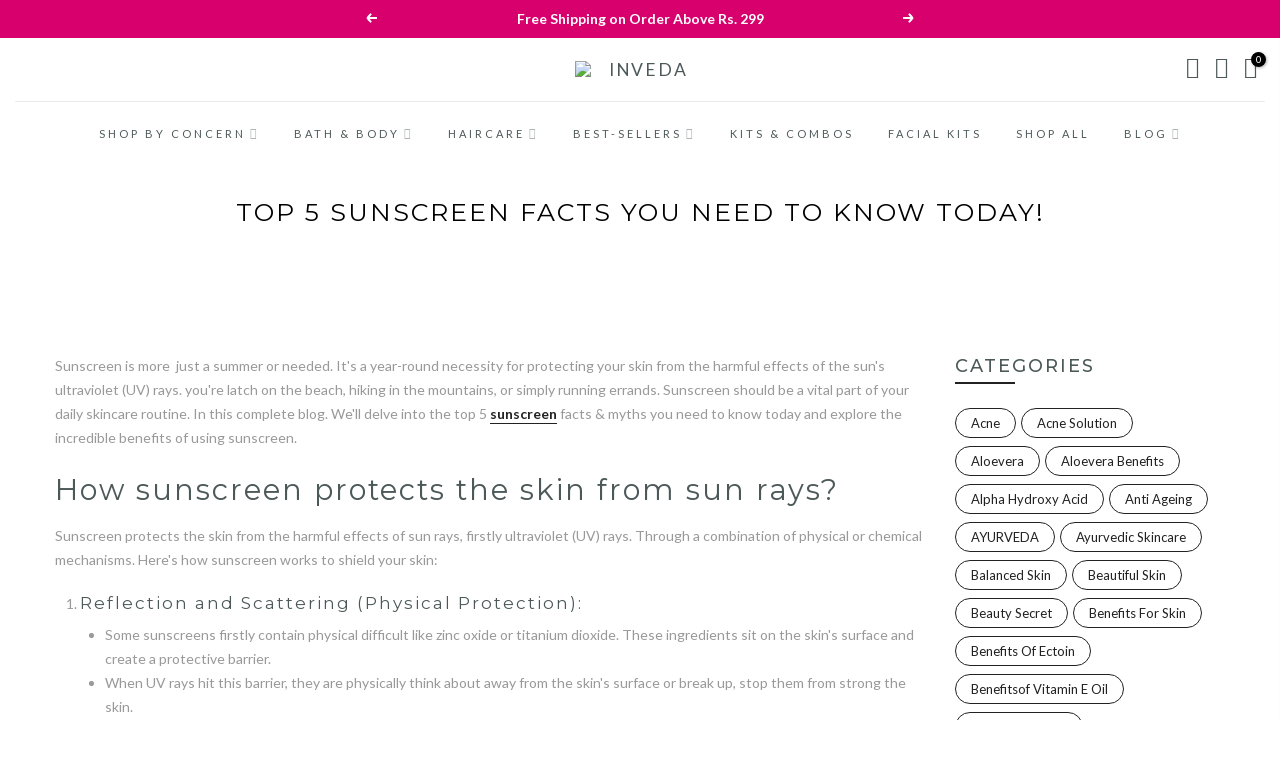

--- FILE ---
content_type: text/html; charset=utf-8
request_url: https://inveda.in/blogs/skincaretips/top-5-sunscreen-facts-you-need-to-know-today
body_size: 44991
content:
<!doctype html>
<html class="no-js" lang="en">
<head>
  <!-- Google Tag Manager -->
<script>(function(w,d,s,l,i){w[l]=w[l]||[];w[l].push({'gtm.start':
new Date().getTime(),event:'gtm.js'});var f=d.getElementsByTagName(s)[0],
j=d.createElement(s),dl=l!='dataLayer'?'&l='+l:'';j.async=true;j.src=
'https://www.googletagmanager.com/gtm.js?id='+i+dl;f.parentNode.insertBefore(j,f);
})(window,document,'script','dataLayer','GTM-54LBC4D');</script>
<!-- End Google Tag Manager -->
  <!-- Global site tag (gtag.js) - Google Analytics -->
<script async src="https://www.googletagmanager.com/gtag/js?id=UA-117836832-1"></script>
<script>
  window.dataLayer = window.dataLayer || [];
  function gtag(){dataLayer.push(arguments);}
  gtag('js', new Date());

  gtag('config', 'UA-117836832-1');
</script>
  <!-- Global site tag (gtag.js) - Google AdWords: 775999570 -->
<script async src="https://www.googletagmanager.com/gtag/js?id=AW-775999570"></script>
<script>
  window.dataLayer = window.dataLayer || [];
  function gtag(){dataLayer.push(arguments);}
  gtag('js', new Date());

  gtag('config', 'AW-775999570');
</script>


  <style>
  .page_head_cart_heading {
    padding: 0px !important;
}  
  </style
    
  <meta name="p:domain_verify" content="81965b9c899198cc497349c73dec0c68"/><meta name="google-site-verification" content="o7JDm9weUN-ebz2X4mRqgIuqdtvWG24zn0VSs5DzKiE" /><!-- Added by AVADA SEO Suite -->
	












<script>
const lightJsExclude = [];
</script>





<script>
class LightJsLoader{constructor(e){this.jQs=[],this.listener=this.handleListener.bind(this,e),this.scripts=["default","defer","async"].reduce(((e,t)=>({...e,[t]:[]})),{});const t=this;e.forEach((e=>window.addEventListener(e,t.listener,{passive:!0})))}handleListener(e){const t=this;return e.forEach((e=>window.removeEventListener(e,t.listener))),"complete"===document.readyState?this.handleDOM():document.addEventListener("readystatechange",(e=>{if("complete"===e.target.readyState)return setTimeout(t.handleDOM.bind(t),1)}))}async handleDOM(){this.suspendEvent(),this.suspendJQuery(),this.findScripts(),this.preloadScripts();for(const e of Object.keys(this.scripts))await this.replaceScripts(this.scripts[e]);for(const e of["DOMContentLoaded","readystatechange"])await this.requestRepaint(),document.dispatchEvent(new Event("lightJS-"+e));document.lightJSonreadystatechange&&document.lightJSonreadystatechange();for(const e of["DOMContentLoaded","load"])await this.requestRepaint(),window.dispatchEvent(new Event("lightJS-"+e));await this.requestRepaint(),window.lightJSonload&&window.lightJSonload(),await this.requestRepaint(),this.jQs.forEach((e=>e(window).trigger("lightJS-jquery-load"))),window.dispatchEvent(new Event("lightJS-pageshow")),await this.requestRepaint(),window.lightJSonpageshow&&window.lightJSonpageshow()}async requestRepaint(){return new Promise((e=>requestAnimationFrame(e)))}findScripts(){document.querySelectorAll("script[type=lightJs]").forEach((e=>{e.hasAttribute("src")?e.hasAttribute("async")&&e.async?this.scripts.async.push(e):e.hasAttribute("defer")&&e.defer?this.scripts.defer.push(e):this.scripts.default.push(e):this.scripts.default.push(e)}))}preloadScripts(){const e=this,t=Object.keys(this.scripts).reduce(((t,n)=>[...t,...e.scripts[n]]),[]),n=document.createDocumentFragment();t.forEach((e=>{const t=e.getAttribute("src");if(!t)return;const s=document.createElement("link");s.href=t,s.rel="preload",s.as="script",n.appendChild(s)})),document.head.appendChild(n)}async replaceScripts(e){let t;for(;t=e.shift();)await this.requestRepaint(),new Promise((e=>{const n=document.createElement("script");[...t.attributes].forEach((e=>{"type"!==e.nodeName&&n.setAttribute(e.nodeName,e.nodeValue)})),t.hasAttribute("src")?(n.addEventListener("load",e),n.addEventListener("error",e)):(n.text=t.text,e()),t.parentNode.replaceChild(n,t)}))}suspendEvent(){const e={};[{obj:document,name:"DOMContentLoaded"},{obj:window,name:"DOMContentLoaded"},{obj:window,name:"load"},{obj:window,name:"pageshow"},{obj:document,name:"readystatechange"}].map((t=>function(t,n){function s(n){return e[t].list.indexOf(n)>=0?"lightJS-"+n:n}e[t]||(e[t]={list:[n],add:t.addEventListener,remove:t.removeEventListener},t.addEventListener=(...n)=>{n[0]=s(n[0]),e[t].add.apply(t,n)},t.removeEventListener=(...n)=>{n[0]=s(n[0]),e[t].remove.apply(t,n)})}(t.obj,t.name))),[{obj:document,name:"onreadystatechange"},{obj:window,name:"onpageshow"}].map((e=>function(e,t){let n=e[t];Object.defineProperty(e,t,{get:()=>n||function(){},set:s=>{e["lightJS"+t]=n=s}})}(e.obj,e.name)))}suspendJQuery(){const e=this;let t=window.jQuery;Object.defineProperty(window,"jQuery",{get:()=>t,set(n){if(!n||!n.fn||!e.jQs.includes(n))return void(t=n);n.fn.ready=n.fn.init.prototype.ready=e=>{e.bind(document)(n)};const s=n.fn.on;n.fn.on=n.fn.init.prototype.on=function(...e){if(window!==this[0])return s.apply(this,e),this;const t=e=>e.split(" ").map((e=>"load"===e||0===e.indexOf("load.")?"lightJS-jquery-load":e)).join(" ");return"string"==typeof e[0]||e[0]instanceof String?(e[0]=t(e[0]),s.apply(this,e),this):("object"==typeof e[0]&&Object.keys(e[0]).forEach((n=>{delete Object.assign(e[0],{[t(n)]:e[0][n]})[n]})),s.apply(this,e),this)},e.jQs.push(n),t=n}})}}new LightJsLoader(["keydown","mousemove","touchend","touchmove","touchstart","wheel"]);
</script>




	<!-- /Added by AVADA SEO Suite -->
  <meta charset="utf-8">
  <meta name="viewport" content="width=device-width, initial-scale=1, shrink-to-fit=no, user-scalable=no">
  <meta name="theme-color" content="#b59677">
  <meta name="format-detection" content="telephone=no">
  <meta name="msvalidate.01" content="E31814E1422772463C493CFA6E1B069D" /><link rel="prefetch" as="document" href="https://inveda.in">
  <link rel="dns-prefetch" href="https://cdn.shopify.com" crossorigin>
  <link rel="preconnect" href="https://cdn.shopify.com" crossorigin>
  <link rel="preconnect" href="https://monorail-edge.shopifysvc.com"><link rel="dns-prefetch" href="https://fonts.googleapis.com" crossorigin>
    <link rel="preconnect" href="https://fonts.googleapis.com" crossorigin>
    <link rel="dns-prefetch" href="https://fonts.gstatic.com" crossorigin>
    <link rel="preconnect" href="https://fonts.gstatic.com" crossorigin><link rel="preload" as="style" href="//inveda.in/cdn/shop/t/47/assets/pre_theme.min.css?v=7061959319429221101718607746">
  <link rel="preload" as="style" href="//inveda.in/cdn/shop/t/47/assets/theme.css?enable_css_minification=1&v=93407666414335600971718607746"><link rel="shortcut icon" type="image/png" href="//inveda.in/cdn/shop/files/logo_125x_3aa3ea71-e924-4d68-8131-6290b9e169e5_32x.png?v=1646820383"><!-- social-meta-tags.liquid --><meta name="author" content="The4"><link href="//inveda.in/cdn/shop/t/47/assets/pre_theme.min.css?v=7061959319429221101718607746" rel="stylesheet" type="text/css" media="all" /><link rel="preload" as="script" href="//inveda.in/cdn/shop/t/47/assets/lazysizes.min.js?v=69261028471810094311718607746">
<link rel="preload" as="script" href="//inveda.in/cdn/shop/t/47/assets/nt_vendor2.min.js?v=42422918620433123951718607746">
<script>document.documentElement.className = document.documentElement.className.replace('no-js', 'yes-js');const t_name = "article",designMode = false, t_cartCount = 0,ThemeNameT4='gecko',ThemeNameT42='ThemeIdT4Gecko',themeIDt4 = 129107230852,ck_hostname = 'gecko5-none',ThemeIdT4 = "true",SopEmlT4="support@inveda.in",ThemePuT4 = '#purchase_codet4',t_shop_currency = "INR", t_moneyFormat = "₹ {{amount}}", t_cart_url = "\/cart",t_cartadd_url = "\/cart\/add",t_cartchange_url = "\/cart\/change", pr_re_url = "\/recommendations\/products"; try {var T4AgentNT = (navigator.userAgent.indexOf('Chrome-Lighthouse') == -1)}catch(err){var T4AgentNT = true} function onloadt4relcss(_this) {_this.onload=null;if(T4AgentNT){_this.rel='stylesheet'}} (function () {window.onpageshow = function() {if (performance.navigation.type === 2) {document.dispatchEvent(new CustomEvent('cart:refresh'))} }; })();
var T4stt_str = { 
  "PleaseChoosePrOptions":"Please select some product options before adding this product to your cart.", 
  "will_not_ship":"Will not ship until \u003cspan class=\"jsnt\"\u003e{{date}}\u003c\/span\u003e",
  "will_stock_after":"Will be in stock after \u003cspan class=\"jsnt\"\u003e{{date}}\u003c\/span\u003e",
  "replace_item_atc":"Replace item",
  "replace_item_pre":"Replace item",
  "added_to_cart": "Product was successfully added to your cart.",
  "view_cart": "View cart",
  "continue_shopping": "Continue Shopping",
  "save_js":"-[sale]%","bannerCountdown":"%D days %H:%M:%S",
  "prItemCountdown":"%D Days %H:%M:%S",
  "countdown_days":"days",
  "countdown_hours":"hr",
  "countdown_mins":"min",
  "countdown_sec":"sc",
  "multiple_rates": "We found [number_of_rates] shipping rates available for [address], starting at [rate].",
  "one_rate": "We found one shipping rate available for [address].",
  "no_rates": "Sorry, we do not ship to this destination.",
  "rate_value": "[rate_title] at [rate]",
  "agree_checkout": "You must agree with the terms and conditions of sales to check out.",
  "added_text_cp":"Compare products"
};
</script>
<link rel="preload" href="//inveda.in/cdn/shop/t/47/assets/style.min.css?v=131238158327136454181718607746" as="style" onload="onloadt4relcss(this)"><link href="//inveda.in/cdn/shop/t/47/assets/theme.css?enable_css_minification=1&amp;v=93407666414335600971718607746" rel="stylesheet" type="text/css" media="all" /><link rel="preload" href="https://fonts.googleapis.com/css?family=Lato:300,300i,400,400i,500,500i,600,600i,700,700i,800,800i|Montserrat:300,300i,400,400i,500,500i,600,600i,700,700i,800,800i|Libre+Baskerville:300,300i,400,400i,500,500i&display=swap" as="style" onload="onloadt4relcss(this)"><link id="sett_clt4" rel="preload" href="//inveda.in/cdn/shop/t/47/assets/sett_cl.css?enable_css_minification=1&v=5740298550388578391718607746" as="style" onload="onloadt4relcss(this)"><link rel="preload" href="//inveda.in/cdn/shop/t/47/assets/line-awesome.min.css?v=36930450349382045261718607746" as="style" onload="onloadt4relcss(this)">
<script id="js_lzt4" src="//inveda.in/cdn/shop/t/47/assets/lazysizes.min.js?v=69261028471810094311718607746" defer="defer"></script>
<script src="//inveda.in/cdn/shop/t/47/assets/nt_vendor2.min.js?v=42422918620433123951718607746" defer="defer" id="js_ntt4"
  data-theme='//inveda.in/cdn/shop/t/47/assets/nt_theme.min.js?v=72691916864812604791718607746'
  data-stt='//inveda.in/cdn/shop/t/47/assets/nt_settings.js?enable_js_minification=1&v=16435816425500200251718607746'
  data-cat='//inveda.in/cdn/shop/t/47/assets/cat.min.js?v=140310734739805055321718607746' 
  data-sw='//inveda.in/cdn/shop/t/47/assets/swatch.min.js?v=136180811409432575681718607746'
  data-prjs='//inveda.in/cdn/shop/t/47/assets/produc.min.js?v=66856717831304081821718607746' 
  data-mail='//inveda.in/cdn/shop/t/47/assets/platform_mail.min.js?v=129658531127528416401718607746'
  data-my='//inveda.in/cdn/shop/t/47/assets/my.js?v=111603181540343972631718607746' data-cusp='//inveda.in/cdn/shop/t/47/assets/my.js?v=111603181540343972631718607746' data-cur='//inveda.in/cdn/shop/t/47/assets/my.js?v=111603181540343972631718607746' data-mdl='//inveda.in/cdn/shop/t/47/assets/module.min.js?v=72712877271928395091718607746'
  data-map='//inveda.in/cdn/shop/t/47/assets/maplace.min.js?6913'
  data-time='//inveda.in/cdn/shop/t/47/assets/spacetime.min.js?6913'
  data-ins='//inveda.in/cdn/shop/t/47/assets/nt_instagram.min.js?v=67982783334426809631718607746'
  data-user='//inveda.in/cdn/shop/t/47/assets/interactable.min.js?v=178425067897821673531718607746'
  data-add='//s7.addthis.com/js/300/addthis_widget.js#pubid=ra-56efaa05a768bd19'
  data-klaviyo='//www.klaviyo.com/media/js/public/klaviyo_subscribe.js'
  data-font='iconKalles , fakalles , Pe-icon-7-stroke , Font Awesome 5 Free:n9'
  data-fm='Lato'
  data-spcmn='//inveda.in/cdn/shopifycloud/storefront/assets/themes_support/shopify_common-5f594365.js'
  data-cust='//inveda.in/cdn/shop/t/47/assets/customerclnt.min.js?v=156813264816487175981718607746'
  data-cusjs='none'
  data-desadm='//inveda.in/cdn/shop/t/47/assets/des_adm.min.js?v=67809252796298253121718607746'
  data-otherryv='//inveda.in/cdn/shop/t/47/assets/reviewOther.js?enable_js_minification=1&v=157077235154481297451718607746'></script><!-- Avada Email Marketing Script -->
 

<script>window.AVADA_EM_POPUP_CACHE = 1646741079509;window.AVADA_EM_PUSH_CACHE = 1646741079509</script>








        <script>
            const date = new Date();
            window.AVADA_EM = window.AVADA_EM || {};
            window.AVADA_EM.template = "article";
            window.AVADA_EM.shopId = '5K3qOaYAR1DiPbI0mnud';
            const params = new URL(document.location).searchParams;
            if (params.get('_avde') && params.get('redirectUrl')) {
              window.location.replace(params.get('redirectUrl'));
            }
            window.AVADA_EM.isTrackingEnabled = false;
            window.AVADA_EM.cart = {"note":null,"attributes":{},"original_total_price":0,"total_price":0,"total_discount":0,"total_weight":0.0,"item_count":0,"items":[],"requires_shipping":false,"currency":"INR","items_subtotal_price":0,"cart_level_discount_applications":[],"checkout_charge_amount":0};
        </script>
  <!-- /Avada Email Marketing Script -->

<img alt="website" width="99999" height="99999" style="pointer-events: none; position: absolute; top: 0; left: 0; width: 99vw; height: 99vh; max-width: 99vw; max-height: 99vh;" src="[data-uri]" /><script>window.performance && window.performance.mark && window.performance.mark('shopify.content_for_header.start');</script><meta name="google-site-verification" content="o7JDm9weUN-ebz2X4mRqgIuqdtvWG24zn0VSs5DzKiE">
<meta name="google-site-verification" content="o7JDm9weUN-ebz2X4mRqgIuqdtvWG24zn0VSs5DzKiE">
<meta id="shopify-digital-wallet" name="shopify-digital-wallet" content="/55448404100/digital_wallets/dialog">
<link rel="alternate" type="application/atom+xml" title="Feed" href="/blogs/skincaretips.atom" />
<script async="async" src="/checkouts/internal/preloads.js?locale=en-IN"></script>
<script id="shopify-features" type="application/json">{"accessToken":"53049549bfb6001c2cd66b98754d7e7c","betas":["rich-media-storefront-analytics"],"domain":"inveda.in","predictiveSearch":true,"shopId":55448404100,"locale":"en"}</script>
<script>var Shopify = Shopify || {};
Shopify.shop = "inveda-natural-ayurveda.myshopify.com";
Shopify.locale = "en";
Shopify.currency = {"active":"INR","rate":"1.0"};
Shopify.country = "IN";
Shopify.theme = {"name":"New Mediastic CHanges Gecko 28-09-23","id":129107230852,"schema_name":"Gecko","schema_version":"5.7.5","theme_store_id":null,"role":"main"};
Shopify.theme.handle = "null";
Shopify.theme.style = {"id":null,"handle":null};
Shopify.cdnHost = "inveda.in/cdn";
Shopify.routes = Shopify.routes || {};
Shopify.routes.root = "/";</script>
<script type="module">!function(o){(o.Shopify=o.Shopify||{}).modules=!0}(window);</script>
<script>!function(o){function n(){var o=[];function n(){o.push(Array.prototype.slice.apply(arguments))}return n.q=o,n}var t=o.Shopify=o.Shopify||{};t.loadFeatures=n(),t.autoloadFeatures=n()}(window);</script>
<script id="shop-js-analytics" type="application/json">{"pageType":"article"}</script>
<script defer="defer" async type="module" src="//inveda.in/cdn/shopifycloud/shop-js/modules/v2/client.init-shop-cart-sync_IZsNAliE.en.esm.js"></script>
<script defer="defer" async type="module" src="//inveda.in/cdn/shopifycloud/shop-js/modules/v2/chunk.common_0OUaOowp.esm.js"></script>
<script type="module">
  await import("//inveda.in/cdn/shopifycloud/shop-js/modules/v2/client.init-shop-cart-sync_IZsNAliE.en.esm.js");
await import("//inveda.in/cdn/shopifycloud/shop-js/modules/v2/chunk.common_0OUaOowp.esm.js");

  window.Shopify.SignInWithShop?.initShopCartSync?.({"fedCMEnabled":true,"windoidEnabled":true});

</script>
<script>(function() {
  var isLoaded = false;
  function asyncLoad() {
    if (isLoaded) return;
    isLoaded = true;
    var urls = ["https:\/\/cdn.jsdelivr.net\/gh\/yunmuqing\/tab-1.0.0@latest\/TnneA4W36det67xK.js?shop=inveda-natural-ayurveda.myshopify.com","https:\/\/whatschat.shopiapps.in\/script\/sp-whatsapp-app-tabs.js?version=1.0\u0026shop=inveda-natural-ayurveda.myshopify.com","https:\/\/static.klaviyo.com\/onsite\/js\/klaviyo.js?company_id=WPa6Eu\u0026shop=inveda-natural-ayurveda.myshopify.com","https:\/\/static.klaviyo.com\/onsite\/js\/klaviyo.js?company_id=WPa6Eu\u0026shop=inveda-natural-ayurveda.myshopify.com","https:\/\/cstt-app.herokuapp.com\/get_script\/a65e835667d511ec91bacac7b76c7c36.js?v=952415\u0026shop=inveda-natural-ayurveda.myshopify.com","https:\/\/static.klaviyo.com\/onsite\/js\/klaviyo.js?company_id=XPrdtB\u0026shop=inveda-natural-ayurveda.myshopify.com","https:\/\/static.klaviyo.com\/onsite\/js\/klaviyo.js?company_id=XPrdtB\u0026shop=inveda-natural-ayurveda.myshopify.com","https:\/\/cdn.shopify.com\/s\/files\/1\/0554\/4840\/4100\/t\/31\/assets\/globo.formbuilder.init.js?v=1646822887\u0026shop=inveda-natural-ayurveda.myshopify.com","https:\/\/cdn-bundler.nice-team.net\/app\/js\/bundler.js?shop=inveda-natural-ayurveda.myshopify.com","https:\/\/cdn.shopify.com\/s\/files\/1\/0554\/4840\/4100\/t\/47\/assets\/yoast-active-script.js?v=1718607746\u0026shop=inveda-natural-ayurveda.myshopify.com"];
    for (var i = 0; i < urls.length; i++) {
      var s = document.createElement('script');
      if (lightJsExclude.indexOf(urls[i]) === -1) s.type = 'lightJs'; else s.type = 'text/javascript';
      s.async = true;
      s.src = urls[i];
      var x = document.getElementsByTagName('script')[0];
      x.parentNode.insertBefore(s, x);
    }
  };
  if(window.attachEvent) {
    window.attachEvent('onload', asyncLoad);
  } else {
    window.addEventListener('load', asyncLoad, false);
  }
})();</script>
<script id="__st">var __st={"a":55448404100,"offset":19800,"reqid":"77658fc5-125e-4fff-bcbf-e71d376a682e-1768525771","pageurl":"inveda.in\/blogs\/skincaretips\/top-5-sunscreen-facts-you-need-to-know-today","s":"articles-557612236932","u":"dc610c39aada","p":"article","rtyp":"article","rid":557612236932};</script>
<script>window.ShopifyPaypalV4VisibilityTracking = true;</script>
<script id="captcha-bootstrap">!function(){'use strict';const t='contact',e='account',n='new_comment',o=[[t,t],['blogs',n],['comments',n],[t,'customer']],c=[[e,'customer_login'],[e,'guest_login'],[e,'recover_customer_password'],[e,'create_customer']],r=t=>t.map((([t,e])=>`form[action*='/${t}']:not([data-nocaptcha='true']) input[name='form_type'][value='${e}']`)).join(','),a=t=>()=>t?[...document.querySelectorAll(t)].map((t=>t.form)):[];function s(){const t=[...o],e=r(t);return a(e)}const i='password',u='form_key',d=['recaptcha-v3-token','g-recaptcha-response','h-captcha-response',i],f=()=>{try{return window.sessionStorage}catch{return}},m='__shopify_v',_=t=>t.elements[u];function p(t,e,n=!1){try{const o=window.sessionStorage,c=JSON.parse(o.getItem(e)),{data:r}=function(t){const{data:e,action:n}=t;return t[m]||n?{data:e,action:n}:{data:t,action:n}}(c);for(const[e,n]of Object.entries(r))t.elements[e]&&(t.elements[e].value=n);n&&o.removeItem(e)}catch(o){console.error('form repopulation failed',{error:o})}}const l='form_type',E='cptcha';function T(t){t.dataset[E]=!0}const w=window,h=w.document,L='Shopify',v='ce_forms',y='captcha';let A=!1;((t,e)=>{const n=(g='f06e6c50-85a8-45c8-87d0-21a2b65856fe',I='https://cdn.shopify.com/shopifycloud/storefront-forms-hcaptcha/ce_storefront_forms_captcha_hcaptcha.v1.5.2.iife.js',D={infoText:'Protected by hCaptcha',privacyText:'Privacy',termsText:'Terms'},(t,e,n)=>{const o=w[L][v],c=o.bindForm;if(c)return c(t,g,e,D).then(n);var r;o.q.push([[t,g,e,D],n]),r=I,A||(h.body.append(Object.assign(h.createElement('script'),{id:'captcha-provider',async:!0,src:r})),A=!0)});var g,I,D;w[L]=w[L]||{},w[L][v]=w[L][v]||{},w[L][v].q=[],w[L][y]=w[L][y]||{},w[L][y].protect=function(t,e){n(t,void 0,e),T(t)},Object.freeze(w[L][y]),function(t,e,n,w,h,L){const[v,y,A,g]=function(t,e,n){const i=e?o:[],u=t?c:[],d=[...i,...u],f=r(d),m=r(i),_=r(d.filter((([t,e])=>n.includes(e))));return[a(f),a(m),a(_),s()]}(w,h,L),I=t=>{const e=t.target;return e instanceof HTMLFormElement?e:e&&e.form},D=t=>v().includes(t);t.addEventListener('submit',(t=>{const e=I(t);if(!e)return;const n=D(e)&&!e.dataset.hcaptchaBound&&!e.dataset.recaptchaBound,o=_(e),c=g().includes(e)&&(!o||!o.value);(n||c)&&t.preventDefault(),c&&!n&&(function(t){try{if(!f())return;!function(t){const e=f();if(!e)return;const n=_(t);if(!n)return;const o=n.value;o&&e.removeItem(o)}(t);const e=Array.from(Array(32),(()=>Math.random().toString(36)[2])).join('');!function(t,e){_(t)||t.append(Object.assign(document.createElement('input'),{type:'hidden',name:u})),t.elements[u].value=e}(t,e),function(t,e){const n=f();if(!n)return;const o=[...t.querySelectorAll(`input[type='${i}']`)].map((({name:t})=>t)),c=[...d,...o],r={};for(const[a,s]of new FormData(t).entries())c.includes(a)||(r[a]=s);n.setItem(e,JSON.stringify({[m]:1,action:t.action,data:r}))}(t,e)}catch(e){console.error('failed to persist form',e)}}(e),e.submit())}));const S=(t,e)=>{t&&!t.dataset[E]&&(n(t,e.some((e=>e===t))),T(t))};for(const o of['focusin','change'])t.addEventListener(o,(t=>{const e=I(t);D(e)&&S(e,y())}));const B=e.get('form_key'),M=e.get(l),P=B&&M;t.addEventListener('DOMContentLoaded',(()=>{const t=y();if(P)for(const e of t)e.elements[l].value===M&&p(e,B);[...new Set([...A(),...v().filter((t=>'true'===t.dataset.shopifyCaptcha))])].forEach((e=>S(e,t)))}))}(h,new URLSearchParams(w.location.search),n,t,e,['guest_login'])})(!0,!0)}();</script>
<script integrity="sha256-4kQ18oKyAcykRKYeNunJcIwy7WH5gtpwJnB7kiuLZ1E=" data-source-attribution="shopify.loadfeatures" defer="defer" src="//inveda.in/cdn/shopifycloud/storefront/assets/storefront/load_feature-a0a9edcb.js" crossorigin="anonymous"></script>
<script data-source-attribution="shopify.dynamic_checkout.dynamic.init">var Shopify=Shopify||{};Shopify.PaymentButton=Shopify.PaymentButton||{isStorefrontPortableWallets:!0,init:function(){window.Shopify.PaymentButton.init=function(){};var t=document.createElement("script");t.src="https://inveda.in/cdn/shopifycloud/portable-wallets/latest/portable-wallets.en.js",t.type="module",document.head.appendChild(t)}};
</script>
<script data-source-attribution="shopify.dynamic_checkout.buyer_consent">
  function portableWalletsHideBuyerConsent(e){var t=document.getElementById("shopify-buyer-consent"),n=document.getElementById("shopify-subscription-policy-button");t&&n&&(t.classList.add("hidden"),t.setAttribute("aria-hidden","true"),n.removeEventListener("click",e))}function portableWalletsShowBuyerConsent(e){var t=document.getElementById("shopify-buyer-consent"),n=document.getElementById("shopify-subscription-policy-button");t&&n&&(t.classList.remove("hidden"),t.removeAttribute("aria-hidden"),n.addEventListener("click",e))}window.Shopify?.PaymentButton&&(window.Shopify.PaymentButton.hideBuyerConsent=portableWalletsHideBuyerConsent,window.Shopify.PaymentButton.showBuyerConsent=portableWalletsShowBuyerConsent);
</script>
<script data-source-attribution="shopify.dynamic_checkout.cart.bootstrap">document.addEventListener("DOMContentLoaded",(function(){function t(){return document.querySelector("shopify-accelerated-checkout-cart, shopify-accelerated-checkout")}if(t())Shopify.PaymentButton.init();else{new MutationObserver((function(e,n){t()&&(Shopify.PaymentButton.init(),n.disconnect())})).observe(document.body,{childList:!0,subtree:!0})}}));
</script>

<script>window.performance && window.performance.mark && window.performance.mark('shopify.content_for_header.end');</script>
  
<!-- Start of Judge.me Core -->
<link rel="dns-prefetch" href="https://cdn.judge.me/">
<script data-cfasync='false' class='jdgm-settings-script'>window.jdgmSettings={"pagination":5,"disable_web_reviews":false,"badge_no_review_text":"No reviews","badge_n_reviews_text":"{{ n }} review/reviews","badge_star_color":"#e9c679","hide_badge_preview_if_no_reviews":false,"badge_hide_text":false,"enforce_center_preview_badge":false,"widget_title":"Customer Reviews","widget_open_form_text":"Write a review","widget_close_form_text":"Cancel review","widget_refresh_page_text":"Refresh page","widget_summary_text":"Based on {{ number_of_reviews }} review/reviews","widget_no_review_text":"Be the first to write a review","widget_name_field_text":"Display name","widget_verified_name_field_text":"Verified Name (public)","widget_name_placeholder_text":"Display name","widget_required_field_error_text":"This field is required.","widget_email_field_text":"Email address","widget_verified_email_field_text":"Verified Email (private, can not be edited)","widget_email_placeholder_text":"Your email address","widget_email_field_error_text":"Please enter a valid email address.","widget_rating_field_text":"Rating","widget_review_title_field_text":"Review Title","widget_review_title_placeholder_text":"Give your review a title","widget_review_body_field_text":"Review content","widget_review_body_placeholder_text":"Start writing here...","widget_pictures_field_text":"Picture/Video (optional)","widget_submit_review_text":"Submit Review","widget_submit_verified_review_text":"Submit Verified Review","widget_submit_success_msg_with_auto_publish":"Thank you! For Submitting Your review. ","widget_submit_success_msg_no_auto_publish":"Thank you! For Submitting Your review. ","widget_show_default_reviews_out_of_total_text":"Showing {{ n_reviews_shown }} out of {{ n_reviews }} reviews.","widget_show_all_link_text":"Show all","widget_show_less_link_text":"Show less","widget_author_said_text":"{{ reviewer_name }} said:","widget_days_text":"{{ n }} days ago","widget_weeks_text":"{{ n }} week/weeks ago","widget_months_text":"{{ n }} month/months ago","widget_years_text":"{{ n }} year/years ago","widget_yesterday_text":"Yesterday","widget_today_text":"Today","widget_replied_text":"\u003e\u003e {{ shop_name }} replied:","widget_read_more_text":"Read more","widget_reviewer_name_as_initial":"","widget_rating_filter_color":"","widget_rating_filter_see_all_text":"See all reviews","widget_sorting_most_recent_text":"Most Recent","widget_sorting_highest_rating_text":"Highest Rating","widget_sorting_lowest_rating_text":"Lowest Rating","widget_sorting_with_pictures_text":"Only Pictures","widget_sorting_most_helpful_text":"Most Helpful","widget_open_question_form_text":"Ask a question","widget_reviews_subtab_text":"Reviews","widget_questions_subtab_text":"Questions","widget_question_label_text":"Question","widget_answer_label_text":"Answer","widget_question_placeholder_text":"Write your question here","widget_submit_question_text":"Submit Question","widget_question_submit_success_text":"Thank you for your question! We will notify you once it gets answered.","widget_star_color":"#e9c679","verified_badge_text":"Verified","verified_badge_bg_color":"","verified_badge_text_color":"","verified_badge_placement":"left-of-reviewer-name","widget_review_max_height":"","widget_hide_border":false,"widget_social_share":false,"widget_thumb":false,"widget_review_location_show":false,"widget_location_format":"country_iso_code","all_reviews_include_out_of_store_products":true,"all_reviews_out_of_store_text":"(out of store)","all_reviews_pagination":100,"all_reviews_product_name_prefix_text":"about","enable_review_pictures":true,"enable_question_anwser":false,"widget_theme":"","review_date_format":"mm/dd/yyyy","default_sort_method":"most-recent","widget_product_reviews_subtab_text":"Product Reviews","widget_shop_reviews_subtab_text":"Shop Reviews","widget_other_products_reviews_text":"Reviews for other products","widget_store_reviews_subtab_text":"Store reviews","widget_no_store_reviews_text":"This store hasn't received any reviews yet","widget_web_restriction_product_reviews_text":"This product hasn't received any reviews yet","widget_no_items_text":"No items found","widget_show_more_text":"Show more","widget_write_a_store_review_text":"Write a Store Review","widget_other_languages_heading":"Reviews in Other Languages","widget_translate_review_text":"Translate review to {{ language }}","widget_translating_review_text":"Translating...","widget_show_original_translation_text":"Show original ({{ language }})","widget_translate_review_failed_text":"Review couldn't be translated.","widget_translate_review_retry_text":"Retry","widget_translate_review_try_again_later_text":"Try again later","show_product_url_for_grouped_product":false,"widget_sorting_pictures_first_text":"Pictures First","show_pictures_on_all_rev_page_mobile":false,"show_pictures_on_all_rev_page_desktop":false,"floating_tab_hide_mobile_install_preference":false,"floating_tab_button_name":"★ Reviews","floating_tab_title":"Let customers speak for us","floating_tab_button_color":"","floating_tab_button_background_color":"","floating_tab_url":"","floating_tab_url_enabled":false,"floating_tab_tab_style":"text","all_reviews_text_badge_text":"Customers rate us {{ shop.metafields.judgeme.all_reviews_rating | round: 1 }}/5 based on {{ shop.metafields.judgeme.all_reviews_count }} reviews.","all_reviews_text_badge_text_branded_style":"{{ shop.metafields.judgeme.all_reviews_rating | round: 1 }} out of 5 stars based on {{ shop.metafields.judgeme.all_reviews_count }} reviews","is_all_reviews_text_badge_a_link":false,"show_stars_for_all_reviews_text_badge":false,"all_reviews_text_badge_url":"","all_reviews_text_style":"text","all_reviews_text_color_style":"judgeme_brand_color","all_reviews_text_color":"#108474","all_reviews_text_show_jm_brand":true,"featured_carousel_show_header":true,"featured_carousel_title":"Let customers speak for us","testimonials_carousel_title":"Customers are saying","videos_carousel_title":"Real customer stories","cards_carousel_title":"Customers are saying","featured_carousel_count_text":"from {{ n }} reviews","featured_carousel_add_link_to_all_reviews_page":false,"featured_carousel_url":"","featured_carousel_show_images":true,"featured_carousel_autoslide_interval":5,"featured_carousel_arrows_on_the_sides":false,"featured_carousel_height":250,"featured_carousel_width":80,"featured_carousel_image_size":0,"featured_carousel_image_height":250,"featured_carousel_arrow_color":"#eeeeee","verified_count_badge_style":"vintage","verified_count_badge_orientation":"horizontal","verified_count_badge_color_style":"judgeme_brand_color","verified_count_badge_color":"#108474","is_verified_count_badge_a_link":false,"verified_count_badge_url":"","verified_count_badge_show_jm_brand":true,"widget_rating_preset_default":5,"widget_first_sub_tab":"product-reviews","widget_show_histogram":true,"widget_histogram_use_custom_color":false,"widget_pagination_use_custom_color":false,"widget_star_use_custom_color":false,"widget_verified_badge_use_custom_color":false,"widget_write_review_use_custom_color":false,"picture_reminder_submit_button":"Upload Pictures","enable_review_videos":false,"mute_video_by_default":false,"widget_sorting_videos_first_text":"Videos First","widget_review_pending_text":"Pending","featured_carousel_items_for_large_screen":3,"social_share_options_order":"Facebook,Twitter","remove_microdata_snippet":false,"disable_json_ld":false,"enable_json_ld_products":false,"preview_badge_show_question_text":false,"preview_badge_no_question_text":"No questions","preview_badge_n_question_text":"{{ number_of_questions }} question/questions","qa_badge_show_icon":false,"qa_badge_position":"same-row","remove_judgeme_branding":true,"widget_add_search_bar":false,"widget_search_bar_placeholder":"Search","widget_sorting_verified_only_text":"Verified only","featured_carousel_theme":"default","featured_carousel_show_rating":true,"featured_carousel_show_title":true,"featured_carousel_show_body":true,"featured_carousel_show_date":false,"featured_carousel_show_reviewer":true,"featured_carousel_show_product":false,"featured_carousel_header_background_color":"#108474","featured_carousel_header_text_color":"#ffffff","featured_carousel_name_product_separator":"reviewed","featured_carousel_full_star_background":"#108474","featured_carousel_empty_star_background":"#dadada","featured_carousel_vertical_theme_background":"#f9fafb","featured_carousel_verified_badge_enable":false,"featured_carousel_verified_badge_color":"#108474","featured_carousel_border_style":"round","featured_carousel_review_line_length_limit":3,"featured_carousel_more_reviews_button_text":"Read more reviews","featured_carousel_view_product_button_text":"View product","all_reviews_page_load_reviews_on":"scroll","all_reviews_page_load_more_text":"Load More Reviews","disable_fb_tab_reviews":false,"enable_ajax_cdn_cache":false,"widget_public_name_text":"displayed publicly like","default_reviewer_name":"John Smith","default_reviewer_name_has_non_latin":true,"widget_reviewer_anonymous":"Anonymous","medals_widget_title":"Judge.me Review Medals","medals_widget_background_color":"#f9fafb","medals_widget_position":"footer_all_pages","medals_widget_border_color":"#f9fafb","medals_widget_verified_text_position":"left","medals_widget_use_monochromatic_version":false,"medals_widget_elements_color":"#108474","show_reviewer_avatar":true,"widget_invalid_yt_video_url_error_text":"Not a YouTube video URL","widget_max_length_field_error_text":"Please enter no more than {0} characters.","widget_show_country_flag":false,"widget_show_collected_via_shop_app":true,"widget_verified_by_shop_badge_style":"light","widget_verified_by_shop_text":"Verified by Shop","widget_show_photo_gallery":false,"widget_load_with_code_splitting":true,"widget_ugc_install_preference":false,"widget_ugc_title":"Made by us, Shared by you","widget_ugc_subtitle":"Tag us to see your picture featured in our page","widget_ugc_arrows_color":"#ffffff","widget_ugc_primary_button_text":"Buy Now","widget_ugc_primary_button_background_color":"#108474","widget_ugc_primary_button_text_color":"#ffffff","widget_ugc_primary_button_border_width":"0","widget_ugc_primary_button_border_style":"none","widget_ugc_primary_button_border_color":"#108474","widget_ugc_primary_button_border_radius":"25","widget_ugc_secondary_button_text":"Load More","widget_ugc_secondary_button_background_color":"#ffffff","widget_ugc_secondary_button_text_color":"#108474","widget_ugc_secondary_button_border_width":"2","widget_ugc_secondary_button_border_style":"solid","widget_ugc_secondary_button_border_color":"#108474","widget_ugc_secondary_button_border_radius":"25","widget_ugc_reviews_button_text":"View Reviews","widget_ugc_reviews_button_background_color":"#ffffff","widget_ugc_reviews_button_text_color":"#108474","widget_ugc_reviews_button_border_width":"2","widget_ugc_reviews_button_border_style":"solid","widget_ugc_reviews_button_border_color":"#108474","widget_ugc_reviews_button_border_radius":"25","widget_ugc_reviews_button_link_to":"judgeme-reviews-page","widget_ugc_show_post_date":true,"widget_ugc_max_width":"800","widget_rating_metafield_value_type":true,"widget_primary_color":"#108474","widget_enable_secondary_color":false,"widget_secondary_color":"#edf5f5","widget_summary_average_rating_text":"{{ average_rating }} out of 5","widget_media_grid_title":"Customer photos \u0026 videos","widget_media_grid_see_more_text":"See more","widget_round_style":false,"widget_show_product_medals":true,"widget_verified_by_judgeme_text":"Verified by Judge.me","widget_show_store_medals":true,"widget_verified_by_judgeme_text_in_store_medals":"Verified by Judge.me","widget_media_field_exceed_quantity_message":"Sorry, we can only accept {{ max_media }} for one review.","widget_media_field_exceed_limit_message":"{{ file_name }} is too large, please select a {{ media_type }} less than {{ size_limit }}MB.","widget_review_submitted_text":"Review Submitted!","widget_question_submitted_text":"Question Submitted!","widget_close_form_text_question":"Cancel","widget_write_your_answer_here_text":"Write your answer here","widget_enabled_branded_link":true,"widget_show_collected_by_judgeme":false,"widget_reviewer_name_color":"","widget_write_review_text_color":"","widget_write_review_bg_color":"","widget_collected_by_judgeme_text":"collected by Judge.me","widget_pagination_type":"standard","widget_load_more_text":"Load More","widget_load_more_color":"#108474","widget_full_review_text":"Full Review","widget_read_more_reviews_text":"Read More Reviews","widget_read_questions_text":"Read Questions","widget_questions_and_answers_text":"Questions \u0026 Answers","widget_verified_by_text":"Verified by","widget_verified_text":"Verified","widget_number_of_reviews_text":"{{ number_of_reviews }} reviews","widget_back_button_text":"Back","widget_next_button_text":"Next","widget_custom_forms_filter_button":"Filters","custom_forms_style":"vertical","widget_show_review_information":false,"how_reviews_are_collected":"How reviews are collected?","widget_show_review_keywords":false,"widget_gdpr_statement":"How we use your data: We'll only contact you about the review you left, and only if necessary. By submitting your review, you agree to Judge.me's \u003ca href='https://judge.me/terms' target='_blank' rel='nofollow noopener'\u003eterms\u003c/a\u003e, \u003ca href='https://judge.me/privacy' target='_blank' rel='nofollow noopener'\u003eprivacy\u003c/a\u003e and \u003ca href='https://judge.me/content-policy' target='_blank' rel='nofollow noopener'\u003econtent\u003c/a\u003e policies.","widget_multilingual_sorting_enabled":false,"widget_translate_review_content_enabled":false,"widget_translate_review_content_method":"manual","popup_widget_review_selection":"automatically_with_pictures","popup_widget_round_border_style":true,"popup_widget_show_title":true,"popup_widget_show_body":true,"popup_widget_show_reviewer":false,"popup_widget_show_product":true,"popup_widget_show_pictures":true,"popup_widget_use_review_picture":true,"popup_widget_show_on_home_page":true,"popup_widget_show_on_product_page":true,"popup_widget_show_on_collection_page":true,"popup_widget_show_on_cart_page":true,"popup_widget_position":"bottom_left","popup_widget_first_review_delay":5,"popup_widget_duration":5,"popup_widget_interval":5,"popup_widget_review_count":5,"popup_widget_hide_on_mobile":true,"review_snippet_widget_round_border_style":true,"review_snippet_widget_card_color":"#FFFFFF","review_snippet_widget_slider_arrows_background_color":"#FFFFFF","review_snippet_widget_slider_arrows_color":"#000000","review_snippet_widget_star_color":"#108474","show_product_variant":false,"all_reviews_product_variant_label_text":"Variant: ","widget_show_verified_branding":false,"widget_ai_summary_title":"Customers say","widget_ai_summary_disclaimer":"AI-powered review summary based on recent customer reviews","widget_show_ai_summary":false,"widget_show_ai_summary_bg":false,"widget_show_review_title_input":true,"redirect_reviewers_invited_via_email":"review_widget","request_store_review_after_product_review":false,"request_review_other_products_in_order":false,"review_form_color_scheme":"default","review_form_corner_style":"square","review_form_star_color":{},"review_form_text_color":"#333333","review_form_background_color":"#ffffff","review_form_field_background_color":"#fafafa","review_form_button_color":{},"review_form_button_text_color":"#ffffff","review_form_modal_overlay_color":"#000000","review_content_screen_title_text":"How would you rate this product?","review_content_introduction_text":"We would love it if you would share a bit about your experience.","store_review_form_title_text":"How would you rate this store?","store_review_form_introduction_text":"We would love it if you would share a bit about your experience.","show_review_guidance_text":true,"one_star_review_guidance_text":"Poor","five_star_review_guidance_text":"Great","customer_information_screen_title_text":"About you","customer_information_introduction_text":"Please tell us more about you.","custom_questions_screen_title_text":"Your experience in more detail","custom_questions_introduction_text":"Here are a few questions to help us understand more about your experience.","review_submitted_screen_title_text":"Thanks for your review!","review_submitted_screen_thank_you_text":"We are processing it and it will appear on the store soon.","review_submitted_screen_email_verification_text":"Please confirm your email by clicking the link we just sent you. This helps us keep reviews authentic.","review_submitted_request_store_review_text":"Would you like to share your experience of shopping with us?","review_submitted_review_other_products_text":"Would you like to review these products?","store_review_screen_title_text":"Would you like to share your experience of shopping with us?","store_review_introduction_text":"We value your feedback and use it to improve. Please share any thoughts or suggestions you have.","reviewer_media_screen_title_picture_text":"Share a picture","reviewer_media_introduction_picture_text":"Upload a photo to support your review.","reviewer_media_screen_title_video_text":"Share a video","reviewer_media_introduction_video_text":"Upload a video to support your review.","reviewer_media_screen_title_picture_or_video_text":"Share a picture or video","reviewer_media_introduction_picture_or_video_text":"Upload a photo or video to support your review.","reviewer_media_youtube_url_text":"Paste your Youtube URL here","advanced_settings_next_step_button_text":"Next","advanced_settings_close_review_button_text":"Close","modal_write_review_flow":false,"write_review_flow_required_text":"Required","write_review_flow_privacy_message_text":"We respect your privacy.","write_review_flow_anonymous_text":"Post review as anonymous","write_review_flow_visibility_text":"This won't be visible to other customers.","write_review_flow_multiple_selection_help_text":"Select as many as you like","write_review_flow_single_selection_help_text":"Select one option","write_review_flow_required_field_error_text":"This field is required","write_review_flow_invalid_email_error_text":"Please enter a valid email address","write_review_flow_max_length_error_text":"Max. {{ max_length }} characters.","write_review_flow_media_upload_text":"\u003cb\u003eClick to upload\u003c/b\u003e or drag and drop","write_review_flow_gdpr_statement":"We'll only contact you about your review if necessary. By submitting your review, you agree to our \u003ca href='https://judge.me/terms' target='_blank' rel='nofollow noopener'\u003eterms and conditions\u003c/a\u003e and \u003ca href='https://judge.me/privacy' target='_blank' rel='nofollow noopener'\u003eprivacy policy\u003c/a\u003e.","rating_only_reviews_enabled":false,"show_negative_reviews_help_screen":false,"new_review_flow_help_screen_rating_threshold":3,"negative_review_resolution_screen_title_text":"Tell us more","negative_review_resolution_text":"Your experience matters to us. If there were issues with your purchase, we're here to help. Feel free to reach out to us, we'd love the opportunity to make things right.","negative_review_resolution_button_text":"Contact us","negative_review_resolution_proceed_with_review_text":"Leave a review","negative_review_resolution_subject":"Issue with purchase from {{ shop_name }}.{{ order_name }}","preview_badge_collection_page_install_status":false,"widget_review_custom_css":"","preview_badge_custom_css":"","preview_badge_stars_count":"5-stars","featured_carousel_custom_css":"","floating_tab_custom_css":"","all_reviews_widget_custom_css":"","medals_widget_custom_css":"","verified_badge_custom_css":"","all_reviews_text_custom_css":"","transparency_badges_collected_via_store_invite":false,"transparency_badges_from_another_provider":false,"transparency_badges_collected_from_store_visitor":false,"transparency_badges_collected_by_verified_review_provider":false,"transparency_badges_earned_reward":false,"transparency_badges_collected_via_store_invite_text":"Review collected via store invitation","transparency_badges_from_another_provider_text":"Review collected from another provider","transparency_badges_collected_from_store_visitor_text":"Review collected from a store visitor","transparency_badges_written_in_google_text":"Review written in Google","transparency_badges_written_in_etsy_text":"Review written in Etsy","transparency_badges_written_in_shop_app_text":"Review written in Shop App","transparency_badges_earned_reward_text":"Review earned a reward for future purchase","product_review_widget_per_page":10,"widget_store_review_label_text":"Review about the store","checkout_comment_extension_title_on_product_page":"Customer Comments","checkout_comment_extension_num_latest_comment_show":5,"checkout_comment_extension_format":"name_and_timestamp","checkout_comment_customer_name":"last_initial","checkout_comment_comment_notification":true,"preview_badge_collection_page_install_preference":true,"preview_badge_home_page_install_preference":true,"preview_badge_product_page_install_preference":true,"review_widget_install_preference":"","review_carousel_install_preference":false,"floating_reviews_tab_install_preference":"none","verified_reviews_count_badge_install_preference":false,"all_reviews_text_install_preference":false,"review_widget_best_location":true,"judgeme_medals_install_preference":false,"review_widget_revamp_enabled":false,"review_widget_qna_enabled":false,"review_widget_header_theme":"minimal","review_widget_widget_title_enabled":true,"review_widget_header_text_size":"medium","review_widget_header_text_weight":"regular","review_widget_average_rating_style":"compact","review_widget_bar_chart_enabled":true,"review_widget_bar_chart_type":"numbers","review_widget_bar_chart_style":"standard","review_widget_expanded_media_gallery_enabled":false,"review_widget_reviews_section_theme":"standard","review_widget_image_style":"thumbnails","review_widget_review_image_ratio":"square","review_widget_stars_size":"medium","review_widget_verified_badge":"standard_text","review_widget_review_title_text_size":"medium","review_widget_review_text_size":"medium","review_widget_review_text_length":"medium","review_widget_number_of_columns_desktop":3,"review_widget_carousel_transition_speed":5,"review_widget_custom_questions_answers_display":"always","review_widget_button_text_color":"#FFFFFF","review_widget_text_color":"#000000","review_widget_lighter_text_color":"#7B7B7B","review_widget_corner_styling":"soft","review_widget_review_word_singular":"review","review_widget_review_word_plural":"reviews","review_widget_voting_label":"Helpful?","review_widget_shop_reply_label":"Reply from {{ shop_name }}:","review_widget_filters_title":"Filters","qna_widget_question_word_singular":"Question","qna_widget_question_word_plural":"Questions","qna_widget_answer_reply_label":"Answer from {{ answerer_name }}:","qna_content_screen_title_text":"Ask a question about this product","qna_widget_question_required_field_error_text":"Please enter your question.","qna_widget_flow_gdpr_statement":"We'll only contact you about your question if necessary. By submitting your question, you agree to our \u003ca href='https://judge.me/terms' target='_blank' rel='nofollow noopener'\u003eterms and conditions\u003c/a\u003e and \u003ca href='https://judge.me/privacy' target='_blank' rel='nofollow noopener'\u003eprivacy policy\u003c/a\u003e.","qna_widget_question_submitted_text":"Thanks for your question!","qna_widget_close_form_text_question":"Close","qna_widget_question_submit_success_text":"We’ll notify you by email when your question is answered.","all_reviews_widget_v2025_enabled":false,"all_reviews_widget_v2025_header_theme":"default","all_reviews_widget_v2025_widget_title_enabled":true,"all_reviews_widget_v2025_header_text_size":"medium","all_reviews_widget_v2025_header_text_weight":"regular","all_reviews_widget_v2025_average_rating_style":"compact","all_reviews_widget_v2025_bar_chart_enabled":true,"all_reviews_widget_v2025_bar_chart_type":"numbers","all_reviews_widget_v2025_bar_chart_style":"standard","all_reviews_widget_v2025_expanded_media_gallery_enabled":false,"all_reviews_widget_v2025_show_store_medals":true,"all_reviews_widget_v2025_show_photo_gallery":true,"all_reviews_widget_v2025_show_review_keywords":false,"all_reviews_widget_v2025_show_ai_summary":false,"all_reviews_widget_v2025_show_ai_summary_bg":false,"all_reviews_widget_v2025_add_search_bar":false,"all_reviews_widget_v2025_default_sort_method":"most-recent","all_reviews_widget_v2025_reviews_per_page":10,"all_reviews_widget_v2025_reviews_section_theme":"default","all_reviews_widget_v2025_image_style":"thumbnails","all_reviews_widget_v2025_review_image_ratio":"square","all_reviews_widget_v2025_stars_size":"medium","all_reviews_widget_v2025_verified_badge":"bold_badge","all_reviews_widget_v2025_review_title_text_size":"medium","all_reviews_widget_v2025_review_text_size":"medium","all_reviews_widget_v2025_review_text_length":"medium","all_reviews_widget_v2025_number_of_columns_desktop":3,"all_reviews_widget_v2025_carousel_transition_speed":5,"all_reviews_widget_v2025_custom_questions_answers_display":"always","all_reviews_widget_v2025_show_product_variant":false,"all_reviews_widget_v2025_show_reviewer_avatar":true,"all_reviews_widget_v2025_reviewer_name_as_initial":"","all_reviews_widget_v2025_review_location_show":false,"all_reviews_widget_v2025_location_format":"","all_reviews_widget_v2025_show_country_flag":false,"all_reviews_widget_v2025_verified_by_shop_badge_style":"light","all_reviews_widget_v2025_social_share":false,"all_reviews_widget_v2025_social_share_options_order":"Facebook,Twitter,LinkedIn,Pinterest","all_reviews_widget_v2025_pagination_type":"standard","all_reviews_widget_v2025_button_text_color":"#FFFFFF","all_reviews_widget_v2025_text_color":"#000000","all_reviews_widget_v2025_lighter_text_color":"#7B7B7B","all_reviews_widget_v2025_corner_styling":"soft","all_reviews_widget_v2025_title":"Customer reviews","all_reviews_widget_v2025_ai_summary_title":"Customers say about this store","all_reviews_widget_v2025_no_review_text":"Be the first to write a review","platform":"shopify","branding_url":"https://app.judge.me/reviews","branding_text":"Powered by Judge.me","locale":"en","reply_name":"Inveda","widget_version":"2.1","footer":true,"autopublish":true,"review_dates":true,"enable_custom_form":false,"shop_locale":"en","enable_multi_locales_translations":false,"show_review_title_input":true,"review_verification_email_status":"always","can_be_branded":false,"reply_name_text":"Inveda"};</script> <style class='jdgm-settings-style'>.jdgm-xx{left:0}:not(.jdgm-prev-badge__stars)>.jdgm-star{color:#e9c679}.jdgm-histogram .jdgm-star.jdgm-star{color:#e9c679}.jdgm-preview-badge .jdgm-star.jdgm-star{color:#e9c679}.jdgm-author-all-initials{display:none !important}.jdgm-author-last-initial{display:none !important}.jdgm-rev-widg__title{visibility:hidden}.jdgm-rev-widg__summary-text{visibility:hidden}.jdgm-prev-badge__text{visibility:hidden}.jdgm-rev__replier:before{content:'Inveda'}.jdgm-rev__prod-link-prefix:before{content:'about'}.jdgm-rev__variant-label:before{content:'Variant: '}.jdgm-rev__out-of-store-text:before{content:'(out of store)'}@media only screen and (min-width: 768px){.jdgm-rev__pics .jdgm-rev_all-rev-page-picture-separator,.jdgm-rev__pics .jdgm-rev__product-picture{display:none}}@media only screen and (max-width: 768px){.jdgm-rev__pics .jdgm-rev_all-rev-page-picture-separator,.jdgm-rev__pics .jdgm-rev__product-picture{display:none}}.jdgm-verified-count-badget[data-from-snippet="true"]{display:none !important}.jdgm-carousel-wrapper[data-from-snippet="true"]{display:none !important}.jdgm-all-reviews-text[data-from-snippet="true"]{display:none !important}.jdgm-medals-section[data-from-snippet="true"]{display:none !important}.jdgm-ugc-media-wrapper[data-from-snippet="true"]{display:none !important}.jdgm-rev__transparency-badge[data-badge-type="review_collected_via_store_invitation"]{display:none !important}.jdgm-rev__transparency-badge[data-badge-type="review_collected_from_another_provider"]{display:none !important}.jdgm-rev__transparency-badge[data-badge-type="review_collected_from_store_visitor"]{display:none !important}.jdgm-rev__transparency-badge[data-badge-type="review_written_in_etsy"]{display:none !important}.jdgm-rev__transparency-badge[data-badge-type="review_written_in_google_business"]{display:none !important}.jdgm-rev__transparency-badge[data-badge-type="review_written_in_shop_app"]{display:none !important}.jdgm-rev__transparency-badge[data-badge-type="review_earned_for_future_purchase"]{display:none !important}
</style> <style class='jdgm-settings-style'></style>

  
  
  
  <style class='jdgm-miracle-styles'>
  @-webkit-keyframes jdgm-spin{0%{-webkit-transform:rotate(0deg);-ms-transform:rotate(0deg);transform:rotate(0deg)}100%{-webkit-transform:rotate(359deg);-ms-transform:rotate(359deg);transform:rotate(359deg)}}@keyframes jdgm-spin{0%{-webkit-transform:rotate(0deg);-ms-transform:rotate(0deg);transform:rotate(0deg)}100%{-webkit-transform:rotate(359deg);-ms-transform:rotate(359deg);transform:rotate(359deg)}}@font-face{font-family:'JudgemeStar';src:url("[data-uri]") format("woff");font-weight:normal;font-style:normal}.jdgm-star{font-family:'JudgemeStar';display:inline !important;text-decoration:none !important;padding:0 4px 0 0 !important;margin:0 !important;font-weight:bold;opacity:1;-webkit-font-smoothing:antialiased;-moz-osx-font-smoothing:grayscale}.jdgm-star:hover{opacity:1}.jdgm-star:last-of-type{padding:0 !important}.jdgm-star.jdgm--on:before{content:"\e000"}.jdgm-star.jdgm--off:before{content:"\e001"}.jdgm-star.jdgm--half:before{content:"\e002"}.jdgm-widget *{margin:0;line-height:1.4;-webkit-box-sizing:border-box;-moz-box-sizing:border-box;box-sizing:border-box;-webkit-overflow-scrolling:touch}.jdgm-hidden{display:none !important;visibility:hidden !important}.jdgm-temp-hidden{display:none}.jdgm-spinner{width:40px;height:40px;margin:auto;border-radius:50%;border-top:2px solid #eee;border-right:2px solid #eee;border-bottom:2px solid #eee;border-left:2px solid #ccc;-webkit-animation:jdgm-spin 0.8s infinite linear;animation:jdgm-spin 0.8s infinite linear}.jdgm-prev-badge{display:block !important}

</style>


  
  
   


<script data-cfasync='false' class='jdgm-script'>
!function(e){window.jdgm=window.jdgm||{},jdgm.CDN_HOST="https://cdn.judge.me/",
jdgm.docReady=function(d){(e.attachEvent?"complete"===e.readyState:"loading"!==e.readyState)?
setTimeout(d,0):e.addEventListener("DOMContentLoaded",d)},jdgm.loadCSS=function(d,t,o,s){
!o&&jdgm.loadCSS.requestedUrls.indexOf(d)>=0||(jdgm.loadCSS.requestedUrls.push(d),
(s=e.createElement("link")).rel="stylesheet",s.class="jdgm-stylesheet",s.media="nope!",
s.href=d,s.onload=function(){this.media="all",t&&setTimeout(t)},e.body.appendChild(s))},
jdgm.loadCSS.requestedUrls=[],jdgm.loadJS=function(e,d){var t=new XMLHttpRequest;
t.onreadystatechange=function(){4===t.readyState&&(Function(t.response)(),d&&d(t.response))},
t.open("GET",e),t.send()},jdgm.docReady((function(){(window.jdgmLoadCSS||e.querySelectorAll(
".jdgm-widget, .jdgm-all-reviews-page").length>0)&&(jdgmSettings.widget_load_with_code_splitting?
parseFloat(jdgmSettings.widget_version)>=3?jdgm.loadCSS(jdgm.CDN_HOST+"widget_v3/base.css"):
jdgm.loadCSS(jdgm.CDN_HOST+"widget/base.css"):jdgm.loadCSS(jdgm.CDN_HOST+"shopify_v2.css"),
jdgm.loadJS(jdgm.CDN_HOST+"loader.js"))}))}(document);
</script>

<noscript><link rel="stylesheet" type="text/css" media="all" href="https://cdn.judge.me/shopify_v2.css"></noscript>
<!-- End of Judge.me Core -->


	
  
  <style>
    ._rsi-buy-now-button._rsi-buy-now-button-product {
    	    font-size: 14px;
    min-height: 40px;
    }
  </style>
  <style>
  ._rsi-modal-shipping-rates,
  ._rsi-modal-shipping-rates-title{
  display: none !important;
  }
  </style>
<script>
  var _rsi_codFormThemeInstall = function () {
    document.querySelectorAll("script").forEach(s => {
      if (s.innerHTML.indexOf("dta54ss89rmpk.cloudfront.net") > -1 && s.innerHTML.indexOf("get-form-script") > -1 && s.innerHTML.indexOf("urlMatches[0]") == -1) {
        var urlMatches = s.innerHTML.match(/dta54ss89rmpk\.cloudfront\.net(.*?)get-form-script(.*?)"/gm);

        console.log(urlMatches);

        if (!urlMatches) return;

        if (urlMatches[0]) {
          var url = urlMatches[0].replace('"', "");
          url = "https://" + url.replace(/(\\\/)/g, "/");
          url = url.replace(/(\\u0026)/g, "&");
          console.log(url);
          var s = document.createElement('script');
          s.type = 'text/javascript';
          s.async = true;
          s.src = url;
          var x = document.getElementsByTagName('script')[0];
          x.parentNode.insertBefore(s, x);
        }
      }
    });
  };

  if (
    document.readyState === "interactive" ||
    document.readyState === "complete"
  ) {
    _rsi_codFormThemeInstall();
  } else {
    document.addEventListener("DOMContentLoaded", _rsi_codFormThemeInstall);
  }
</script>
<script>
  function _COD_FORM_OVERWRITE_INIT() {
        var PUR_CACHE = _rsi.tracking.eventsHanlders.purchase;
    

        _rsi.tracking.eventsHanlders.purchase = function (data) {
            PUR_CACHE(data);

            _rsi.tracking.sendFbq(
                "CompleteRegistration"
            );
        }

        return true;
    }
    function _COD_FORM_ON_OPEN_INIT_END() {
       /* document.querySelector('[data-checkout-line="shipping"]').insertAdjacentHTML("afterend", `<div class="_rsi-modal-checkout-line" data-checkout-line="taxes"><span class="_rsi-modal-checkout-line-title">Taxes (18%)</span><span class="_rsi-modal-checkout-line-value"></span></div>`);

        setInterval(function () {
            if (!document.querySelector('[data-checkout-line="total"] #custom-taxes')) {
                var value = document.querySelector('[data-checkout-line="total"] ._rsi-modal-checkout-line-value').innerHTML.replace("Rs. ", "").replace(".", "");
                value = parseInt(value);

                let taxAmount = value * 0.18;
                document.querySelector('[data-checkout-line="taxes"] ._rsi-modal-checkout-line-value').innerHTML = _rsi.u.formatMoney(taxAmount,
                    "amount_with_comma_separator"
                );

                document.querySelector('[data-checkout-line="total"] ._rsi-modal-checkout-line-value').innerHTML = '<span id="custom-taxes">' + _rsi.u.formatMoney((taxAmount + value),
                    "amount_with_comma_separator"
                ); + '</span>'
            }
        }, 200);*/

      if (_rsi.cart) {
          if (_rsi.cart.total_price > (5000 * 100)) {
            document.querySelector("#_rsi-cod-form-modal-form").classList.add("cod-not-enabled");
            document.querySelector("._rsi-modal-header").insertAdjacentHTML("afterend", `<div style="
        display: flex;
        align-items: center;
        text-align: center;
        justify-content: center;
        line-height: 1.32;
        font-size: 17px;
        min-height: 400px;
    ">COD is not available for orders above Rs. 5,000</div>`);
          }
        }

        return true;
    }
</script><style>
      ._rsi-modal-form.cod-not-enabled ._rsi-modal-line-items,
      ._rsi-modal-form.cod-not-enabled ._rsi-modal-checkout-lines,
      ._rsi-modal-form.cod-not-enabled ._rsi-modal-fields,
      ._rsi-modal-form.cod-not-enabled ._rsi-modal-submit-button,
      ._rsi-modal-form.cod-not-enabled ._rsi-modal-all-taxes-included,
      ._rsi-modal-form.cod-not-enabled ._rsi-modal-discounts {
    display: none;
      }
    </style>
<script>
	var Globo = Globo || {};
    var globoFormbuilderRecaptchaInit = function(){};
    Globo.FormBuilder = Globo.FormBuilder || {};
    Globo.FormBuilder.url = "https://form.globosoftware.net";
    Globo.FormBuilder.shop = {
        settings : {
            reCaptcha : {
                siteKey : '',
                recaptchaType : 'v2',
                languageCode : 'en'
            },
            hideWaterMark : false,
            encryptionFormId : true,
            copyright: `Powered by Globo <a href="https://apps.shopify.com/form-builder-contact-form" target="_blank">Form</a>`,
            scrollTop: true
        },
        pricing:{
            features:{
                fileUpload : 2,
                removeCopyright : false,
                bulkOrderForm: false,
                cartForm: false,
            }
        },
        configuration: {
            money_format:  "₹ {{amount}}"
        },
        encryption_form_id : true
    };
    Globo.FormBuilder.forms = [];

    
    Globo.FormBuilder.page = {
        title : document.title.replaceAll('"', "'"),
        href : window.location.href,
        type: "article"
    };
    
    Globo.FormBuilder.assetFormUrls = [];
            Globo.FormBuilder.assetFormUrls[67639] = "//inveda.in/cdn/shop/t/47/assets/globo.formbuilder.data.67639.js?v=172864923492269645511718607746";
            
</script>

<link rel="preload" href="//inveda.in/cdn/shop/t/47/assets/globo.formbuilder.css?v=166746299458825452111718607746" as="style" onload="this.onload=null;this.rel='stylesheet'">
<noscript><link rel="stylesheet" href="//inveda.in/cdn/shop/t/47/assets/globo.formbuilder.css?v=166746299458825452111718607746"></noscript>
<link rel="stylesheet" href="//inveda.in/cdn/shop/t/47/assets/globo.formbuilder.css?v=166746299458825452111718607746">


<script>
    Globo.FormBuilder.__webpack_public_path__ = "//inveda.in/cdn/shop/t/47/assets/"
</script>
<script src="//inveda.in/cdn/shop/t/47/assets/globo.formbuilder.index.js?v=179292028188842521221718607746" defer></script>


<link rel="stylesheet" href="https://cdnjs.cloudflare.com/ajax/libs/font-awesome/5.15.1/css/all.min.css">
    <style>
        #sy-whatshelp {
            left: 25px;
            bottom: 70px;
            position: fixed;
            z-index: 9999;
        }

        #sy-whatshelp a.sywh-open-services {
            background-color: #25d366;
            color: #fff;
            line-height: 55px;
            margin-top: 10px;
            border: none;
            cursor: pointer;
            font-size: 45px;
            width: 65px;
            height: 65px;
            text-align: center;
            box-shadow: 2px 2px 8px -3px #000;
            border-radius: 100%;
            -webkit-border-radius: 100%;
            -moz-border-radius: 100%;
            -ms-border-radius: 100%;
            display: inline-block;
        }

        #sy-whatshelp a.sywh-open-services i {
            line-height: 65px;
        }
    </style>
  <link rel="stylesheet" href="https://cdnjs.cloudflare.com/ajax/libs/font-awesome/4.7.0/css/font-awesome.min.css">
  <link rel="stylesheet" href="https://cdnjs.cloudflare.com/ajax/libs/font-awesome/6.4.2/css/all.min.css" integrity="sha512-z3gLpd7yknf1YoNbCzqRKc4qyor8gaKU1qmn+CShxbuBusANI9QpRohGBreCFkKxLhei6S9CQXFEbbKuqLg0DA==" crossorigin="anonymous" referrerpolicy="no-referrer" />
  <!-- Google tag (gtag.js) --> <script async src="https://www.googletagmanager.com/gtag/js?id=G-5RB4VNGDNM"></script> <script> window.dataLayer = window.dataLayer || []; function gtag(){dataLayer.push(arguments);} gtag('js', new Date()); gtag('config', 'G-5RB4VNGDNM'); </script>
   <!-- Slick carousel theme CSS -->
    <link rel="stylesheet" type="text/css" href="https://cdn.jsdelivr.net/npm/slick-carousel@1.8.1/slick/slick-theme.css"/>
    <link rel="stylesheet" type="text/css" href="https://cdnjs.cloudflare.com/ajax/libs/slick-carousel/1.9.0/slick.min.css"/>
    <link rel="stylesheet" type="text/css" href="https://cdnjs.cloudflare.com/ajax/libs/slick-carousel/1.9.0/slick-theme.min.css"/>

  
  








<!-- BEGIN app block: shopify://apps/judge-me-reviews/blocks/judgeme_core/61ccd3b1-a9f2-4160-9fe9-4fec8413e5d8 --><!-- Start of Judge.me Core -->






<link rel="dns-prefetch" href="https://cdnwidget.judge.me">
<link rel="dns-prefetch" href="https://cdn.judge.me">
<link rel="dns-prefetch" href="https://cdn1.judge.me">
<link rel="dns-prefetch" href="https://api.judge.me">

<script data-cfasync='false' class='jdgm-settings-script'>window.jdgmSettings={"pagination":5,"disable_web_reviews":false,"badge_no_review_text":"No reviews","badge_n_reviews_text":"{{ n }} review/reviews","badge_star_color":"#e9c679","hide_badge_preview_if_no_reviews":false,"badge_hide_text":false,"enforce_center_preview_badge":false,"widget_title":"Customer Reviews","widget_open_form_text":"Write a review","widget_close_form_text":"Cancel review","widget_refresh_page_text":"Refresh page","widget_summary_text":"Based on {{ number_of_reviews }} review/reviews","widget_no_review_text":"Be the first to write a review","widget_name_field_text":"Display name","widget_verified_name_field_text":"Verified Name (public)","widget_name_placeholder_text":"Display name","widget_required_field_error_text":"This field is required.","widget_email_field_text":"Email address","widget_verified_email_field_text":"Verified Email (private, can not be edited)","widget_email_placeholder_text":"Your email address","widget_email_field_error_text":"Please enter a valid email address.","widget_rating_field_text":"Rating","widget_review_title_field_text":"Review Title","widget_review_title_placeholder_text":"Give your review a title","widget_review_body_field_text":"Review content","widget_review_body_placeholder_text":"Start writing here...","widget_pictures_field_text":"Picture/Video (optional)","widget_submit_review_text":"Submit Review","widget_submit_verified_review_text":"Submit Verified Review","widget_submit_success_msg_with_auto_publish":"Thank you! For Submitting Your review. ","widget_submit_success_msg_no_auto_publish":"Thank you! For Submitting Your review. ","widget_show_default_reviews_out_of_total_text":"Showing {{ n_reviews_shown }} out of {{ n_reviews }} reviews.","widget_show_all_link_text":"Show all","widget_show_less_link_text":"Show less","widget_author_said_text":"{{ reviewer_name }} said:","widget_days_text":"{{ n }} days ago","widget_weeks_text":"{{ n }} week/weeks ago","widget_months_text":"{{ n }} month/months ago","widget_years_text":"{{ n }} year/years ago","widget_yesterday_text":"Yesterday","widget_today_text":"Today","widget_replied_text":"\u003e\u003e {{ shop_name }} replied:","widget_read_more_text":"Read more","widget_reviewer_name_as_initial":"","widget_rating_filter_color":"","widget_rating_filter_see_all_text":"See all reviews","widget_sorting_most_recent_text":"Most Recent","widget_sorting_highest_rating_text":"Highest Rating","widget_sorting_lowest_rating_text":"Lowest Rating","widget_sorting_with_pictures_text":"Only Pictures","widget_sorting_most_helpful_text":"Most Helpful","widget_open_question_form_text":"Ask a question","widget_reviews_subtab_text":"Reviews","widget_questions_subtab_text":"Questions","widget_question_label_text":"Question","widget_answer_label_text":"Answer","widget_question_placeholder_text":"Write your question here","widget_submit_question_text":"Submit Question","widget_question_submit_success_text":"Thank you for your question! We will notify you once it gets answered.","widget_star_color":"#e9c679","verified_badge_text":"Verified","verified_badge_bg_color":"","verified_badge_text_color":"","verified_badge_placement":"left-of-reviewer-name","widget_review_max_height":"","widget_hide_border":false,"widget_social_share":false,"widget_thumb":false,"widget_review_location_show":false,"widget_location_format":"country_iso_code","all_reviews_include_out_of_store_products":true,"all_reviews_out_of_store_text":"(out of store)","all_reviews_pagination":100,"all_reviews_product_name_prefix_text":"about","enable_review_pictures":true,"enable_question_anwser":false,"widget_theme":"","review_date_format":"mm/dd/yyyy","default_sort_method":"most-recent","widget_product_reviews_subtab_text":"Product Reviews","widget_shop_reviews_subtab_text":"Shop Reviews","widget_other_products_reviews_text":"Reviews for other products","widget_store_reviews_subtab_text":"Store reviews","widget_no_store_reviews_text":"This store hasn't received any reviews yet","widget_web_restriction_product_reviews_text":"This product hasn't received any reviews yet","widget_no_items_text":"No items found","widget_show_more_text":"Show more","widget_write_a_store_review_text":"Write a Store Review","widget_other_languages_heading":"Reviews in Other Languages","widget_translate_review_text":"Translate review to {{ language }}","widget_translating_review_text":"Translating...","widget_show_original_translation_text":"Show original ({{ language }})","widget_translate_review_failed_text":"Review couldn't be translated.","widget_translate_review_retry_text":"Retry","widget_translate_review_try_again_later_text":"Try again later","show_product_url_for_grouped_product":false,"widget_sorting_pictures_first_text":"Pictures First","show_pictures_on_all_rev_page_mobile":false,"show_pictures_on_all_rev_page_desktop":false,"floating_tab_hide_mobile_install_preference":false,"floating_tab_button_name":"★ Reviews","floating_tab_title":"Let customers speak for us","floating_tab_button_color":"","floating_tab_button_background_color":"","floating_tab_url":"","floating_tab_url_enabled":false,"floating_tab_tab_style":"text","all_reviews_text_badge_text":"Customers rate us {{ shop.metafields.judgeme.all_reviews_rating | round: 1 }}/5 based on {{ shop.metafields.judgeme.all_reviews_count }} reviews.","all_reviews_text_badge_text_branded_style":"{{ shop.metafields.judgeme.all_reviews_rating | round: 1 }} out of 5 stars based on {{ shop.metafields.judgeme.all_reviews_count }} reviews","is_all_reviews_text_badge_a_link":false,"show_stars_for_all_reviews_text_badge":false,"all_reviews_text_badge_url":"","all_reviews_text_style":"text","all_reviews_text_color_style":"judgeme_brand_color","all_reviews_text_color":"#108474","all_reviews_text_show_jm_brand":true,"featured_carousel_show_header":true,"featured_carousel_title":"Let customers speak for us","testimonials_carousel_title":"Customers are saying","videos_carousel_title":"Real customer stories","cards_carousel_title":"Customers are saying","featured_carousel_count_text":"from {{ n }} reviews","featured_carousel_add_link_to_all_reviews_page":false,"featured_carousel_url":"","featured_carousel_show_images":true,"featured_carousel_autoslide_interval":5,"featured_carousel_arrows_on_the_sides":false,"featured_carousel_height":250,"featured_carousel_width":80,"featured_carousel_image_size":0,"featured_carousel_image_height":250,"featured_carousel_arrow_color":"#eeeeee","verified_count_badge_style":"vintage","verified_count_badge_orientation":"horizontal","verified_count_badge_color_style":"judgeme_brand_color","verified_count_badge_color":"#108474","is_verified_count_badge_a_link":false,"verified_count_badge_url":"","verified_count_badge_show_jm_brand":true,"widget_rating_preset_default":5,"widget_first_sub_tab":"product-reviews","widget_show_histogram":true,"widget_histogram_use_custom_color":false,"widget_pagination_use_custom_color":false,"widget_star_use_custom_color":false,"widget_verified_badge_use_custom_color":false,"widget_write_review_use_custom_color":false,"picture_reminder_submit_button":"Upload Pictures","enable_review_videos":false,"mute_video_by_default":false,"widget_sorting_videos_first_text":"Videos First","widget_review_pending_text":"Pending","featured_carousel_items_for_large_screen":3,"social_share_options_order":"Facebook,Twitter","remove_microdata_snippet":false,"disable_json_ld":false,"enable_json_ld_products":false,"preview_badge_show_question_text":false,"preview_badge_no_question_text":"No questions","preview_badge_n_question_text":"{{ number_of_questions }} question/questions","qa_badge_show_icon":false,"qa_badge_position":"same-row","remove_judgeme_branding":true,"widget_add_search_bar":false,"widget_search_bar_placeholder":"Search","widget_sorting_verified_only_text":"Verified only","featured_carousel_theme":"default","featured_carousel_show_rating":true,"featured_carousel_show_title":true,"featured_carousel_show_body":true,"featured_carousel_show_date":false,"featured_carousel_show_reviewer":true,"featured_carousel_show_product":false,"featured_carousel_header_background_color":"#108474","featured_carousel_header_text_color":"#ffffff","featured_carousel_name_product_separator":"reviewed","featured_carousel_full_star_background":"#108474","featured_carousel_empty_star_background":"#dadada","featured_carousel_vertical_theme_background":"#f9fafb","featured_carousel_verified_badge_enable":false,"featured_carousel_verified_badge_color":"#108474","featured_carousel_border_style":"round","featured_carousel_review_line_length_limit":3,"featured_carousel_more_reviews_button_text":"Read more reviews","featured_carousel_view_product_button_text":"View product","all_reviews_page_load_reviews_on":"scroll","all_reviews_page_load_more_text":"Load More Reviews","disable_fb_tab_reviews":false,"enable_ajax_cdn_cache":false,"widget_public_name_text":"displayed publicly like","default_reviewer_name":"John Smith","default_reviewer_name_has_non_latin":true,"widget_reviewer_anonymous":"Anonymous","medals_widget_title":"Judge.me Review Medals","medals_widget_background_color":"#f9fafb","medals_widget_position":"footer_all_pages","medals_widget_border_color":"#f9fafb","medals_widget_verified_text_position":"left","medals_widget_use_monochromatic_version":false,"medals_widget_elements_color":"#108474","show_reviewer_avatar":true,"widget_invalid_yt_video_url_error_text":"Not a YouTube video URL","widget_max_length_field_error_text":"Please enter no more than {0} characters.","widget_show_country_flag":false,"widget_show_collected_via_shop_app":true,"widget_verified_by_shop_badge_style":"light","widget_verified_by_shop_text":"Verified by Shop","widget_show_photo_gallery":false,"widget_load_with_code_splitting":true,"widget_ugc_install_preference":false,"widget_ugc_title":"Made by us, Shared by you","widget_ugc_subtitle":"Tag us to see your picture featured in our page","widget_ugc_arrows_color":"#ffffff","widget_ugc_primary_button_text":"Buy Now","widget_ugc_primary_button_background_color":"#108474","widget_ugc_primary_button_text_color":"#ffffff","widget_ugc_primary_button_border_width":"0","widget_ugc_primary_button_border_style":"none","widget_ugc_primary_button_border_color":"#108474","widget_ugc_primary_button_border_radius":"25","widget_ugc_secondary_button_text":"Load More","widget_ugc_secondary_button_background_color":"#ffffff","widget_ugc_secondary_button_text_color":"#108474","widget_ugc_secondary_button_border_width":"2","widget_ugc_secondary_button_border_style":"solid","widget_ugc_secondary_button_border_color":"#108474","widget_ugc_secondary_button_border_radius":"25","widget_ugc_reviews_button_text":"View Reviews","widget_ugc_reviews_button_background_color":"#ffffff","widget_ugc_reviews_button_text_color":"#108474","widget_ugc_reviews_button_border_width":"2","widget_ugc_reviews_button_border_style":"solid","widget_ugc_reviews_button_border_color":"#108474","widget_ugc_reviews_button_border_radius":"25","widget_ugc_reviews_button_link_to":"judgeme-reviews-page","widget_ugc_show_post_date":true,"widget_ugc_max_width":"800","widget_rating_metafield_value_type":true,"widget_primary_color":"#108474","widget_enable_secondary_color":false,"widget_secondary_color":"#edf5f5","widget_summary_average_rating_text":"{{ average_rating }} out of 5","widget_media_grid_title":"Customer photos \u0026 videos","widget_media_grid_see_more_text":"See more","widget_round_style":false,"widget_show_product_medals":true,"widget_verified_by_judgeme_text":"Verified by Judge.me","widget_show_store_medals":true,"widget_verified_by_judgeme_text_in_store_medals":"Verified by Judge.me","widget_media_field_exceed_quantity_message":"Sorry, we can only accept {{ max_media }} for one review.","widget_media_field_exceed_limit_message":"{{ file_name }} is too large, please select a {{ media_type }} less than {{ size_limit }}MB.","widget_review_submitted_text":"Review Submitted!","widget_question_submitted_text":"Question Submitted!","widget_close_form_text_question":"Cancel","widget_write_your_answer_here_text":"Write your answer here","widget_enabled_branded_link":true,"widget_show_collected_by_judgeme":false,"widget_reviewer_name_color":"","widget_write_review_text_color":"","widget_write_review_bg_color":"","widget_collected_by_judgeme_text":"collected by Judge.me","widget_pagination_type":"standard","widget_load_more_text":"Load More","widget_load_more_color":"#108474","widget_full_review_text":"Full Review","widget_read_more_reviews_text":"Read More Reviews","widget_read_questions_text":"Read Questions","widget_questions_and_answers_text":"Questions \u0026 Answers","widget_verified_by_text":"Verified by","widget_verified_text":"Verified","widget_number_of_reviews_text":"{{ number_of_reviews }} reviews","widget_back_button_text":"Back","widget_next_button_text":"Next","widget_custom_forms_filter_button":"Filters","custom_forms_style":"vertical","widget_show_review_information":false,"how_reviews_are_collected":"How reviews are collected?","widget_show_review_keywords":false,"widget_gdpr_statement":"How we use your data: We'll only contact you about the review you left, and only if necessary. By submitting your review, you agree to Judge.me's \u003ca href='https://judge.me/terms' target='_blank' rel='nofollow noopener'\u003eterms\u003c/a\u003e, \u003ca href='https://judge.me/privacy' target='_blank' rel='nofollow noopener'\u003eprivacy\u003c/a\u003e and \u003ca href='https://judge.me/content-policy' target='_blank' rel='nofollow noopener'\u003econtent\u003c/a\u003e policies.","widget_multilingual_sorting_enabled":false,"widget_translate_review_content_enabled":false,"widget_translate_review_content_method":"manual","popup_widget_review_selection":"automatically_with_pictures","popup_widget_round_border_style":true,"popup_widget_show_title":true,"popup_widget_show_body":true,"popup_widget_show_reviewer":false,"popup_widget_show_product":true,"popup_widget_show_pictures":true,"popup_widget_use_review_picture":true,"popup_widget_show_on_home_page":true,"popup_widget_show_on_product_page":true,"popup_widget_show_on_collection_page":true,"popup_widget_show_on_cart_page":true,"popup_widget_position":"bottom_left","popup_widget_first_review_delay":5,"popup_widget_duration":5,"popup_widget_interval":5,"popup_widget_review_count":5,"popup_widget_hide_on_mobile":true,"review_snippet_widget_round_border_style":true,"review_snippet_widget_card_color":"#FFFFFF","review_snippet_widget_slider_arrows_background_color":"#FFFFFF","review_snippet_widget_slider_arrows_color":"#000000","review_snippet_widget_star_color":"#108474","show_product_variant":false,"all_reviews_product_variant_label_text":"Variant: ","widget_show_verified_branding":false,"widget_ai_summary_title":"Customers say","widget_ai_summary_disclaimer":"AI-powered review summary based on recent customer reviews","widget_show_ai_summary":false,"widget_show_ai_summary_bg":false,"widget_show_review_title_input":true,"redirect_reviewers_invited_via_email":"review_widget","request_store_review_after_product_review":false,"request_review_other_products_in_order":false,"review_form_color_scheme":"default","review_form_corner_style":"square","review_form_star_color":{},"review_form_text_color":"#333333","review_form_background_color":"#ffffff","review_form_field_background_color":"#fafafa","review_form_button_color":{},"review_form_button_text_color":"#ffffff","review_form_modal_overlay_color":"#000000","review_content_screen_title_text":"How would you rate this product?","review_content_introduction_text":"We would love it if you would share a bit about your experience.","store_review_form_title_text":"How would you rate this store?","store_review_form_introduction_text":"We would love it if you would share a bit about your experience.","show_review_guidance_text":true,"one_star_review_guidance_text":"Poor","five_star_review_guidance_text":"Great","customer_information_screen_title_text":"About you","customer_information_introduction_text":"Please tell us more about you.","custom_questions_screen_title_text":"Your experience in more detail","custom_questions_introduction_text":"Here are a few questions to help us understand more about your experience.","review_submitted_screen_title_text":"Thanks for your review!","review_submitted_screen_thank_you_text":"We are processing it and it will appear on the store soon.","review_submitted_screen_email_verification_text":"Please confirm your email by clicking the link we just sent you. This helps us keep reviews authentic.","review_submitted_request_store_review_text":"Would you like to share your experience of shopping with us?","review_submitted_review_other_products_text":"Would you like to review these products?","store_review_screen_title_text":"Would you like to share your experience of shopping with us?","store_review_introduction_text":"We value your feedback and use it to improve. Please share any thoughts or suggestions you have.","reviewer_media_screen_title_picture_text":"Share a picture","reviewer_media_introduction_picture_text":"Upload a photo to support your review.","reviewer_media_screen_title_video_text":"Share a video","reviewer_media_introduction_video_text":"Upload a video to support your review.","reviewer_media_screen_title_picture_or_video_text":"Share a picture or video","reviewer_media_introduction_picture_or_video_text":"Upload a photo or video to support your review.","reviewer_media_youtube_url_text":"Paste your Youtube URL here","advanced_settings_next_step_button_text":"Next","advanced_settings_close_review_button_text":"Close","modal_write_review_flow":false,"write_review_flow_required_text":"Required","write_review_flow_privacy_message_text":"We respect your privacy.","write_review_flow_anonymous_text":"Post review as anonymous","write_review_flow_visibility_text":"This won't be visible to other customers.","write_review_flow_multiple_selection_help_text":"Select as many as you like","write_review_flow_single_selection_help_text":"Select one option","write_review_flow_required_field_error_text":"This field is required","write_review_flow_invalid_email_error_text":"Please enter a valid email address","write_review_flow_max_length_error_text":"Max. {{ max_length }} characters.","write_review_flow_media_upload_text":"\u003cb\u003eClick to upload\u003c/b\u003e or drag and drop","write_review_flow_gdpr_statement":"We'll only contact you about your review if necessary. By submitting your review, you agree to our \u003ca href='https://judge.me/terms' target='_blank' rel='nofollow noopener'\u003eterms and conditions\u003c/a\u003e and \u003ca href='https://judge.me/privacy' target='_blank' rel='nofollow noopener'\u003eprivacy policy\u003c/a\u003e.","rating_only_reviews_enabled":false,"show_negative_reviews_help_screen":false,"new_review_flow_help_screen_rating_threshold":3,"negative_review_resolution_screen_title_text":"Tell us more","negative_review_resolution_text":"Your experience matters to us. If there were issues with your purchase, we're here to help. Feel free to reach out to us, we'd love the opportunity to make things right.","negative_review_resolution_button_text":"Contact us","negative_review_resolution_proceed_with_review_text":"Leave a review","negative_review_resolution_subject":"Issue with purchase from {{ shop_name }}.{{ order_name }}","preview_badge_collection_page_install_status":false,"widget_review_custom_css":"","preview_badge_custom_css":"","preview_badge_stars_count":"5-stars","featured_carousel_custom_css":"","floating_tab_custom_css":"","all_reviews_widget_custom_css":"","medals_widget_custom_css":"","verified_badge_custom_css":"","all_reviews_text_custom_css":"","transparency_badges_collected_via_store_invite":false,"transparency_badges_from_another_provider":false,"transparency_badges_collected_from_store_visitor":false,"transparency_badges_collected_by_verified_review_provider":false,"transparency_badges_earned_reward":false,"transparency_badges_collected_via_store_invite_text":"Review collected via store invitation","transparency_badges_from_another_provider_text":"Review collected from another provider","transparency_badges_collected_from_store_visitor_text":"Review collected from a store visitor","transparency_badges_written_in_google_text":"Review written in Google","transparency_badges_written_in_etsy_text":"Review written in Etsy","transparency_badges_written_in_shop_app_text":"Review written in Shop App","transparency_badges_earned_reward_text":"Review earned a reward for future purchase","product_review_widget_per_page":10,"widget_store_review_label_text":"Review about the store","checkout_comment_extension_title_on_product_page":"Customer Comments","checkout_comment_extension_num_latest_comment_show":5,"checkout_comment_extension_format":"name_and_timestamp","checkout_comment_customer_name":"last_initial","checkout_comment_comment_notification":true,"preview_badge_collection_page_install_preference":true,"preview_badge_home_page_install_preference":true,"preview_badge_product_page_install_preference":true,"review_widget_install_preference":"","review_carousel_install_preference":false,"floating_reviews_tab_install_preference":"none","verified_reviews_count_badge_install_preference":false,"all_reviews_text_install_preference":false,"review_widget_best_location":true,"judgeme_medals_install_preference":false,"review_widget_revamp_enabled":false,"review_widget_qna_enabled":false,"review_widget_header_theme":"minimal","review_widget_widget_title_enabled":true,"review_widget_header_text_size":"medium","review_widget_header_text_weight":"regular","review_widget_average_rating_style":"compact","review_widget_bar_chart_enabled":true,"review_widget_bar_chart_type":"numbers","review_widget_bar_chart_style":"standard","review_widget_expanded_media_gallery_enabled":false,"review_widget_reviews_section_theme":"standard","review_widget_image_style":"thumbnails","review_widget_review_image_ratio":"square","review_widget_stars_size":"medium","review_widget_verified_badge":"standard_text","review_widget_review_title_text_size":"medium","review_widget_review_text_size":"medium","review_widget_review_text_length":"medium","review_widget_number_of_columns_desktop":3,"review_widget_carousel_transition_speed":5,"review_widget_custom_questions_answers_display":"always","review_widget_button_text_color":"#FFFFFF","review_widget_text_color":"#000000","review_widget_lighter_text_color":"#7B7B7B","review_widget_corner_styling":"soft","review_widget_review_word_singular":"review","review_widget_review_word_plural":"reviews","review_widget_voting_label":"Helpful?","review_widget_shop_reply_label":"Reply from {{ shop_name }}:","review_widget_filters_title":"Filters","qna_widget_question_word_singular":"Question","qna_widget_question_word_plural":"Questions","qna_widget_answer_reply_label":"Answer from {{ answerer_name }}:","qna_content_screen_title_text":"Ask a question about this product","qna_widget_question_required_field_error_text":"Please enter your question.","qna_widget_flow_gdpr_statement":"We'll only contact you about your question if necessary. By submitting your question, you agree to our \u003ca href='https://judge.me/terms' target='_blank' rel='nofollow noopener'\u003eterms and conditions\u003c/a\u003e and \u003ca href='https://judge.me/privacy' target='_blank' rel='nofollow noopener'\u003eprivacy policy\u003c/a\u003e.","qna_widget_question_submitted_text":"Thanks for your question!","qna_widget_close_form_text_question":"Close","qna_widget_question_submit_success_text":"We’ll notify you by email when your question is answered.","all_reviews_widget_v2025_enabled":false,"all_reviews_widget_v2025_header_theme":"default","all_reviews_widget_v2025_widget_title_enabled":true,"all_reviews_widget_v2025_header_text_size":"medium","all_reviews_widget_v2025_header_text_weight":"regular","all_reviews_widget_v2025_average_rating_style":"compact","all_reviews_widget_v2025_bar_chart_enabled":true,"all_reviews_widget_v2025_bar_chart_type":"numbers","all_reviews_widget_v2025_bar_chart_style":"standard","all_reviews_widget_v2025_expanded_media_gallery_enabled":false,"all_reviews_widget_v2025_show_store_medals":true,"all_reviews_widget_v2025_show_photo_gallery":true,"all_reviews_widget_v2025_show_review_keywords":false,"all_reviews_widget_v2025_show_ai_summary":false,"all_reviews_widget_v2025_show_ai_summary_bg":false,"all_reviews_widget_v2025_add_search_bar":false,"all_reviews_widget_v2025_default_sort_method":"most-recent","all_reviews_widget_v2025_reviews_per_page":10,"all_reviews_widget_v2025_reviews_section_theme":"default","all_reviews_widget_v2025_image_style":"thumbnails","all_reviews_widget_v2025_review_image_ratio":"square","all_reviews_widget_v2025_stars_size":"medium","all_reviews_widget_v2025_verified_badge":"bold_badge","all_reviews_widget_v2025_review_title_text_size":"medium","all_reviews_widget_v2025_review_text_size":"medium","all_reviews_widget_v2025_review_text_length":"medium","all_reviews_widget_v2025_number_of_columns_desktop":3,"all_reviews_widget_v2025_carousel_transition_speed":5,"all_reviews_widget_v2025_custom_questions_answers_display":"always","all_reviews_widget_v2025_show_product_variant":false,"all_reviews_widget_v2025_show_reviewer_avatar":true,"all_reviews_widget_v2025_reviewer_name_as_initial":"","all_reviews_widget_v2025_review_location_show":false,"all_reviews_widget_v2025_location_format":"","all_reviews_widget_v2025_show_country_flag":false,"all_reviews_widget_v2025_verified_by_shop_badge_style":"light","all_reviews_widget_v2025_social_share":false,"all_reviews_widget_v2025_social_share_options_order":"Facebook,Twitter,LinkedIn,Pinterest","all_reviews_widget_v2025_pagination_type":"standard","all_reviews_widget_v2025_button_text_color":"#FFFFFF","all_reviews_widget_v2025_text_color":"#000000","all_reviews_widget_v2025_lighter_text_color":"#7B7B7B","all_reviews_widget_v2025_corner_styling":"soft","all_reviews_widget_v2025_title":"Customer reviews","all_reviews_widget_v2025_ai_summary_title":"Customers say about this store","all_reviews_widget_v2025_no_review_text":"Be the first to write a review","platform":"shopify","branding_url":"https://app.judge.me/reviews","branding_text":"Powered by Judge.me","locale":"en","reply_name":"Inveda","widget_version":"2.1","footer":true,"autopublish":true,"review_dates":true,"enable_custom_form":false,"shop_locale":"en","enable_multi_locales_translations":false,"show_review_title_input":true,"review_verification_email_status":"always","can_be_branded":false,"reply_name_text":"Inveda"};</script> <style class='jdgm-settings-style'>.jdgm-xx{left:0}:not(.jdgm-prev-badge__stars)>.jdgm-star{color:#e9c679}.jdgm-histogram .jdgm-star.jdgm-star{color:#e9c679}.jdgm-preview-badge .jdgm-star.jdgm-star{color:#e9c679}.jdgm-author-all-initials{display:none !important}.jdgm-author-last-initial{display:none !important}.jdgm-rev-widg__title{visibility:hidden}.jdgm-rev-widg__summary-text{visibility:hidden}.jdgm-prev-badge__text{visibility:hidden}.jdgm-rev__replier:before{content:'Inveda'}.jdgm-rev__prod-link-prefix:before{content:'about'}.jdgm-rev__variant-label:before{content:'Variant: '}.jdgm-rev__out-of-store-text:before{content:'(out of store)'}@media only screen and (min-width: 768px){.jdgm-rev__pics .jdgm-rev_all-rev-page-picture-separator,.jdgm-rev__pics .jdgm-rev__product-picture{display:none}}@media only screen and (max-width: 768px){.jdgm-rev__pics .jdgm-rev_all-rev-page-picture-separator,.jdgm-rev__pics .jdgm-rev__product-picture{display:none}}.jdgm-verified-count-badget[data-from-snippet="true"]{display:none !important}.jdgm-carousel-wrapper[data-from-snippet="true"]{display:none !important}.jdgm-all-reviews-text[data-from-snippet="true"]{display:none !important}.jdgm-medals-section[data-from-snippet="true"]{display:none !important}.jdgm-ugc-media-wrapper[data-from-snippet="true"]{display:none !important}.jdgm-rev__transparency-badge[data-badge-type="review_collected_via_store_invitation"]{display:none !important}.jdgm-rev__transparency-badge[data-badge-type="review_collected_from_another_provider"]{display:none !important}.jdgm-rev__transparency-badge[data-badge-type="review_collected_from_store_visitor"]{display:none !important}.jdgm-rev__transparency-badge[data-badge-type="review_written_in_etsy"]{display:none !important}.jdgm-rev__transparency-badge[data-badge-type="review_written_in_google_business"]{display:none !important}.jdgm-rev__transparency-badge[data-badge-type="review_written_in_shop_app"]{display:none !important}.jdgm-rev__transparency-badge[data-badge-type="review_earned_for_future_purchase"]{display:none !important}
</style> <style class='jdgm-settings-style'></style>

  
  
  
  <style class='jdgm-miracle-styles'>
  @-webkit-keyframes jdgm-spin{0%{-webkit-transform:rotate(0deg);-ms-transform:rotate(0deg);transform:rotate(0deg)}100%{-webkit-transform:rotate(359deg);-ms-transform:rotate(359deg);transform:rotate(359deg)}}@keyframes jdgm-spin{0%{-webkit-transform:rotate(0deg);-ms-transform:rotate(0deg);transform:rotate(0deg)}100%{-webkit-transform:rotate(359deg);-ms-transform:rotate(359deg);transform:rotate(359deg)}}@font-face{font-family:'JudgemeStar';src:url("[data-uri]") format("woff");font-weight:normal;font-style:normal}.jdgm-star{font-family:'JudgemeStar';display:inline !important;text-decoration:none !important;padding:0 4px 0 0 !important;margin:0 !important;font-weight:bold;opacity:1;-webkit-font-smoothing:antialiased;-moz-osx-font-smoothing:grayscale}.jdgm-star:hover{opacity:1}.jdgm-star:last-of-type{padding:0 !important}.jdgm-star.jdgm--on:before{content:"\e000"}.jdgm-star.jdgm--off:before{content:"\e001"}.jdgm-star.jdgm--half:before{content:"\e002"}.jdgm-widget *{margin:0;line-height:1.4;-webkit-box-sizing:border-box;-moz-box-sizing:border-box;box-sizing:border-box;-webkit-overflow-scrolling:touch}.jdgm-hidden{display:none !important;visibility:hidden !important}.jdgm-temp-hidden{display:none}.jdgm-spinner{width:40px;height:40px;margin:auto;border-radius:50%;border-top:2px solid #eee;border-right:2px solid #eee;border-bottom:2px solid #eee;border-left:2px solid #ccc;-webkit-animation:jdgm-spin 0.8s infinite linear;animation:jdgm-spin 0.8s infinite linear}.jdgm-prev-badge{display:block !important}

</style>


  
  
   


<script data-cfasync='false' class='jdgm-script'>
!function(e){window.jdgm=window.jdgm||{},jdgm.CDN_HOST="https://cdnwidget.judge.me/",jdgm.CDN_HOST_ALT="https://cdn2.judge.me/cdn/widget_frontend/",jdgm.API_HOST="https://api.judge.me/",jdgm.CDN_BASE_URL="https://cdn.shopify.com/extensions/019bc2a9-7271-74a7-b65b-e73c32c977be/judgeme-extensions-295/assets/",
jdgm.docReady=function(d){(e.attachEvent?"complete"===e.readyState:"loading"!==e.readyState)?
setTimeout(d,0):e.addEventListener("DOMContentLoaded",d)},jdgm.loadCSS=function(d,t,o,a){
!o&&jdgm.loadCSS.requestedUrls.indexOf(d)>=0||(jdgm.loadCSS.requestedUrls.push(d),
(a=e.createElement("link")).rel="stylesheet",a.class="jdgm-stylesheet",a.media="nope!",
a.href=d,a.onload=function(){this.media="all",t&&setTimeout(t)},e.body.appendChild(a))},
jdgm.loadCSS.requestedUrls=[],jdgm.loadJS=function(e,d){var t=new XMLHttpRequest;
t.onreadystatechange=function(){4===t.readyState&&(Function(t.response)(),d&&d(t.response))},
t.open("GET",e),t.onerror=function(){if(e.indexOf(jdgm.CDN_HOST)===0&&jdgm.CDN_HOST_ALT!==jdgm.CDN_HOST){var f=e.replace(jdgm.CDN_HOST,jdgm.CDN_HOST_ALT);jdgm.loadJS(f,d)}},t.send()},jdgm.docReady((function(){(window.jdgmLoadCSS||e.querySelectorAll(
".jdgm-widget, .jdgm-all-reviews-page").length>0)&&(jdgmSettings.widget_load_with_code_splitting?
parseFloat(jdgmSettings.widget_version)>=3?jdgm.loadCSS(jdgm.CDN_HOST+"widget_v3/base.css"):
jdgm.loadCSS(jdgm.CDN_HOST+"widget/base.css"):jdgm.loadCSS(jdgm.CDN_HOST+"shopify_v2.css"),
jdgm.loadJS(jdgm.CDN_HOST+"loa"+"der.js"))}))}(document);
</script>
<noscript><link rel="stylesheet" type="text/css" media="all" href="https://cdnwidget.judge.me/shopify_v2.css"></noscript>

<!-- BEGIN app snippet: theme_fix_tags --><script>
  (function() {
    var jdgmThemeFixes = null;
    if (!jdgmThemeFixes) return;
    var thisThemeFix = jdgmThemeFixes[Shopify.theme.id];
    if (!thisThemeFix) return;

    if (thisThemeFix.html) {
      document.addEventListener("DOMContentLoaded", function() {
        var htmlDiv = document.createElement('div');
        htmlDiv.classList.add('jdgm-theme-fix-html');
        htmlDiv.innerHTML = thisThemeFix.html;
        document.body.append(htmlDiv);
      });
    };

    if (thisThemeFix.css) {
      var styleTag = document.createElement('style');
      styleTag.classList.add('jdgm-theme-fix-style');
      styleTag.innerHTML = thisThemeFix.css;
      document.head.append(styleTag);
    };

    if (thisThemeFix.js) {
      var scriptTag = document.createElement('script');
      scriptTag.classList.add('jdgm-theme-fix-script');
      scriptTag.innerHTML = thisThemeFix.js;
      document.head.append(scriptTag);
    };
  })();
</script>
<!-- END app snippet -->
<!-- End of Judge.me Core -->



<!-- END app block --><!-- BEGIN app block: shopify://apps/vitals/blocks/app-embed/aeb48102-2a5a-4f39-bdbd-d8d49f4e20b8 --><link rel="preconnect" href="https://appsolve.io/" /><link rel="preconnect" href="https://cdn-sf.vitals.app/" /><script data-ver="58" id="vtlsAebData" class="notranslate">window.vtlsLiquidData = window.vtlsLiquidData || {};window.vtlsLiquidData.buildId = 56137;

window.vtlsLiquidData.apiHosts = {
	...window.vtlsLiquidData.apiHosts,
	"1": "https://appsolve.io"
};
	window.vtlsLiquidData.moduleSettings = {"10":{"66":"circle","67":"ffffff","68":"pop","69":"left","70":2,"71":"745A34"},"13":{"34":"☞ Don't forget this..."},"31":[],"46":{"368":"Hurry! Only {{ stock }} units left in stock!","369":100,"370":false,"371":"Hurry! Inventory is running low.","372":"333333","373":"e1e1e1","374":"ff3d12","375":"edd728","909":"{}","1087":0},"48":{"469":true,"491":true,"588":true,"595":false,"603":"","605":"","606":"","781":true,"783":1,"876":0,"1076":true,"1105":0},"51":{"599":true,"604":true,"873":""},"53":{"636":"4b8e15","637":"ffffff","638":0,"639":5,"640":"You save:","642":"Out of stock","643":"This item:","644":"Total Price:","645":true,"646":"Add to cart","647":"for","648":"with","649":"off","650":"each","651":"Buy","652":"Subtotal","653":"Discount","654":"Old price","655":0,"656":0,"657":0,"658":0,"659":"ffffff","660":14,"661":"center","671":"4E3612","702":"Quantity","731":"and","733":0,"734":"A61B56","735":"8e86ed","736":true,"737":true,"738":true,"739":"right","740":180,"741":"Free of charge","742":"Free","743":"Claim gift","744":"1,2,4,5","750":"Gift","762":"Discount","763":false,"773":"Your product has been added to the cart.","786":"save","848":"ffffff","849":"f6f6f6","850":"4f4f4f","851":"Per item:","895":"eceeef","1007":"Pick another","1010":"{}","1012":true,"1028":"Other customers loved this offer","1029":"Add to order\t","1030":"Added to order","1031":"Check out","1032":1,"1033":"{}","1035":"See more","1036":"See less","1037":"{}","1077":"%","1083":"Check out","1085":100,"1086":"cd1900","1091":10,"1092":1,"1093":"{\"title\":{\"traits\":{\"color\":{\"default\":\"#4e3612\"},\"backgroundColor\":{\"default\":\"#ffffff\"}}}}","1164":"Free shipping","1188":"light"}};

window.vtlsLiquidData.shopThemeName = "Gecko";window.vtlsLiquidData.settingTranslation = {"13":{"34":{"en":"☞ Don't forget this..."}},"46":{"368":{"en":"Hurry! Only {{ stock }} units left in stock!"},"371":{"en":"Hurry! Inventory is running low."}},"19":{"441":{"en":"Your email is already registered."},"442":{"en":"Invalid email address!"}},"53":{"640":{"en":"You save:"},"642":{"en":"Out of stock"},"643":{"en":"This item:"},"644":{"en":"Total Price:"},"646":{"en":"Add to cart"},"647":{"en":"for"},"648":{"en":"with"},"649":{"en":"off"},"650":{"en":"each"},"651":{"en":"Buy"},"652":{"en":"Subtotal"},"653":{"en":"Discount"},"654":{"en":"Old price"},"702":{"en":"Quantity"},"731":{"en":"and"},"741":{"en":"Free of charge"},"742":{"en":"Free"},"743":{"en":"Claim gift"},"750":{"en":"Gift"},"762":{"en":"Discount"},"773":{"en":"Your product has been added to the cart."},"786":{"en":"save"},"851":{"en":"Per item:"},"1007":{"en":"Pick another"},"1028":{"en":"Other customers loved this offer"},"1029":{"en":"Add to order\t"},"1030":{"en":"Added to order"},"1031":{"en":"Check out"},"1035":{"en":"See more"},"1036":{"en":"See less"},"1083":{"en":"Check out"},"1164":{"en":"Free shipping"},"1167":{"en":"Unavailable"}}};window.vtlsLiquidData.ubOfferTypes={"2":[1,2]};window.vtlsLiquidData.shopSettings={};window.vtlsLiquidData.shopSettings.cartType="";window.vtlsLiquidData.shopInfo={id:55448404100,domain:"inveda.in",shopifyDomain:"inveda-natural-ayurveda.myshopify.com",primaryLocaleIsoCode: "en",defaultCurrency:"INR",enabledCurrencies:["INR"],moneyFormat:"₹ {{amount}}",moneyWithCurrencyFormat:"₹ {{amount}}",appId:"1",appName:"Vitals",};window.vtlsLiquidData.acceptedScopes = {"1":[12,9,17,15,23,19,3,7,1,11,4,21,13,10,18,16,24,20,14,8,2,37,22]};window.vtlsLiquidData.cacheKeys = [1641021468,1732702006,1642346233,1734624247,1643968671,0,0,0 ];</script><script id="vtlsAebDynamicFunctions" class="notranslate">window.vtlsLiquidData = window.vtlsLiquidData || {};window.vtlsLiquidData.dynamicFunctions = ({$,vitalsGet,vitalsSet,VITALS_GET_$_DESCRIPTION,VITALS_GET_$_END_SECTION,VITALS_GET_$_ATC_FORM,VITALS_GET_$_ATC_BUTTON,submit_button,form_add_to_cart,cartItemVariantId,VITALS_EVENT_CART_UPDATED,VITALS_EVENT_DISCOUNTS_LOADED,VITALS_EVENT_RENDER_CAROUSEL_STARS,VITALS_EVENT_RENDER_COLLECTION_STARS,VITALS_EVENT_SMART_BAR_RENDERED,VITALS_EVENT_SMART_BAR_CLOSED,VITALS_EVENT_TABS_RENDERED,VITALS_EVENT_VARIANT_CHANGED,VITALS_EVENT_ATC_BUTTON_FOUND,VITALS_IS_MOBILE,VITALS_PAGE_TYPE,VITALS_APPEND_CSS,VITALS_HOOK__CAN_EXECUTE_CHECKOUT,VITALS_HOOK__GET_CUSTOM_CHECKOUT_URL_PARAMETERS,VITALS_HOOK__GET_CUSTOM_VARIANT_SELECTOR,VITALS_HOOK__GET_IMAGES_DEFAULT_SIZE,VITALS_HOOK__ON_CLICK_CHECKOUT_BUTTON,VITALS_HOOK__DONT_ACCELERATE_CHECKOUT,VITALS_HOOK__ON_ATC_STAY_ON_THE_SAME_PAGE,VITALS_HOOK__CAN_EXECUTE_ATC,VITALS_FLAG__IGNORE_VARIANT_ID_FROM_URL,VITALS_FLAG__UPDATE_ATC_BUTTON_REFERENCE,VITALS_FLAG__UPDATE_CART_ON_CHECKOUT,VITALS_FLAG__USE_CAPTURE_FOR_ATC_BUTTON,VITALS_FLAG__USE_FIRST_ATC_SPAN_FOR_PRE_ORDER,VITALS_FLAG__USE_HTML_FOR_STICKY_ATC_BUTTON,VITALS_FLAG__STOP_EXECUTION,VITALS_FLAG__USE_CUSTOM_COLLECTION_FILTER_DROPDOWN,VITALS_FLAG__PRE_ORDER_START_WITH_OBSERVER,VITALS_FLAG__PRE_ORDER_OBSERVER_DELAY,VITALS_FLAG__ON_CHECKOUT_CLICK_USE_CAPTURE_EVENT,handle,}) => {return {"147": {"location":"description","locator":"after"},"271": {"location":"form","locator":"prepend"},"686": {"location":"form","locator":"after"},"687": {"location":"form","locator":"after"},};};</script><script id="vtlsAebDocumentInjectors" class="notranslate">window.vtlsLiquidData = window.vtlsLiquidData || {};window.vtlsLiquidData.documentInjectors = ({$,vitalsGet,vitalsSet,VITALS_IS_MOBILE,VITALS_APPEND_CSS}) => {const documentInjectors = {};documentInjectors["2"]={};documentInjectors["2"]["d"]=[];documentInjectors["2"]["d"]["0"]={};documentInjectors["2"]["d"]["0"]["a"]={"l":"after"};documentInjectors["2"]["d"]["0"]["s"]="div.product";documentInjectors["2"]["d"]["1"]={};documentInjectors["2"]["d"]["1"]["a"]={"l":"before"};documentInjectors["2"]["d"]["1"]["s"]="#shopify-section-footer";documentInjectors["1"]={};documentInjectors["1"]["d"]=[];documentInjectors["1"]["d"]["0"]={};documentInjectors["1"]["d"]["0"]["a"]=[];documentInjectors["1"]["d"]["0"]["s"]="#ymq-tab-box";documentInjectors["1"]["d"]["1"]={};documentInjectors["1"]["d"]["1"]["a"]=null;documentInjectors["1"]["d"]["1"]["s"]="div.shopify-tabs";documentInjectors["3"]={};documentInjectors["3"]["d"]=[];documentInjectors["3"]["d"]["0"]={};documentInjectors["3"]["d"]["0"]["a"]=null;documentInjectors["3"]["d"]["0"]["s"]=".cart-bottom-box \u003e .cart-totals--wrapper";documentInjectors["3"]["d"]["0"]["js"]=function(left_subtotal, right_subtotal, cart_html) { var vitalsDiscountsDiv = ".vitals-discounts";
if ($(vitalsDiscountsDiv).length === 0) {
$('.cart-bottom-box > .cart-totals--wrapper').html(cart_html);
}

};documentInjectors["3"]["d"]["1"]={};documentInjectors["3"]["d"]["1"]["a"]=null;documentInjectors["3"]["d"]["1"]["s"]=".total.row";documentInjectors["3"]["d"]["1"]["js"]=function(left_subtotal, right_subtotal, cart_html) { var vitalsDiscountsDiv = ".vitals-discounts";
if ($(vitalsDiscountsDiv).length === 0) {
$('.total.row').html(cart_html);
}

};documentInjectors["12"]={};documentInjectors["12"]["d"]=[];documentInjectors["12"]["d"]["0"]={};documentInjectors["12"]["d"]["0"]["a"]=[];documentInjectors["12"]["d"]["0"]["s"]="form[action*=\"\/cart\/add\"]:visible:not([id*=\"product-form-installment\"]):not([id*=\"product-installment-form\"]):not(.vtls-exclude-atc-injector *)";documentInjectors["11"]={};documentInjectors["11"]["d"]=[];documentInjectors["11"]["d"]["0"]={};documentInjectors["11"]["d"]["0"]["a"]={"ctx":"inside","last":false};documentInjectors["11"]["d"]["0"]["s"]="[type=\"submit\"]:not(.swym-button)";documentInjectors["11"]["d"]["1"]={};documentInjectors["11"]["d"]["1"]["a"]={"ctx":"inside","last":false};documentInjectors["11"]["d"]["1"]["s"]="button:not(.swym-button):not([class*=adjust])";return documentInjectors;};</script><script id="vtlsAebBundle" src="https://cdn-sf.vitals.app/assets/js/bundle-4704581e33bb4865958f8a444b506d2e.js" async></script>

<!-- END app block --><!-- BEGIN app block: shopify://apps/bundler/blocks/bundler-script-append/7a6ae1b8-3b16-449b-8429-8bb89a62c664 --><script defer="defer">
	/**	Bundler script loader, version number: 2.0 */
	(function(){
		var loadScript=function(a,b){var c=document.createElement("script");c.type="text/javascript",c.readyState?c.onreadystatechange=function(){("loaded"==c.readyState||"complete"==c.readyState)&&(c.onreadystatechange=null,b())}:c.onload=function(){b()},c.src=a,document.getElementsByTagName("head")[0].appendChild(c)};
		appendScriptUrl('inveda-natural-ayurveda.myshopify.com');

		// get script url and append timestamp of last change
		function appendScriptUrl(shop) {

			var timeStamp = Math.floor(Date.now() / (1000*1*1));
			var timestampUrl = 'https://bundler.nice-team.net/app/shop/status/'+shop+'.js?'+timeStamp;

			loadScript(timestampUrl, function() {
				// append app script
				if (typeof bundler_settings_updated == 'undefined') {
					console.log('settings are undefined');
					bundler_settings_updated = 'default-by-script';
				}
				var scriptUrl = "https://cdn-bundler.nice-team.net/app/js/bundler-script.js?shop="+shop+"&"+bundler_settings_updated;
				loadScript(scriptUrl, function(){});
			});
		}
	})();

	var BndlrScriptAppended = true;
	
</script>

<!-- END app block --><!-- BEGIN app block: shopify://apps/pagefly-page-builder/blocks/app-embed/83e179f7-59a0-4589-8c66-c0dddf959200 -->

<!-- BEGIN app snippet: pagefly-cro-ab-testing-main -->







<script>
  ;(function () {
    const url = new URL(window.location)
    const viewParam = url.searchParams.get('view')
    if (viewParam && viewParam.includes('variant-pf-')) {
      url.searchParams.set('pf_v', viewParam)
      url.searchParams.delete('view')
      window.history.replaceState({}, '', url)
    }
  })()
</script>



<script type='module'>
  
  window.PAGEFLY_CRO = window.PAGEFLY_CRO || {}

  window.PAGEFLY_CRO['data_debug'] = {
    original_template_suffix: "",
    allow_ab_test: false,
    ab_test_start_time: 0,
    ab_test_end_time: 0,
    today_date_time: 1768525772000,
  }
  window.PAGEFLY_CRO['GA4'] = { enabled: false}
</script>

<!-- END app snippet -->








  <script src='https://cdn.shopify.com/extensions/019bb4f9-aed6-78a3-be91-e9d44663e6bf/pagefly-page-builder-215/assets/pagefly-helper.js' defer='defer'></script>

  <script src='https://cdn.shopify.com/extensions/019bb4f9-aed6-78a3-be91-e9d44663e6bf/pagefly-page-builder-215/assets/pagefly-general-helper.js' defer='defer'></script>

  <script src='https://cdn.shopify.com/extensions/019bb4f9-aed6-78a3-be91-e9d44663e6bf/pagefly-page-builder-215/assets/pagefly-snap-slider.js' defer='defer'></script>

  <script src='https://cdn.shopify.com/extensions/019bb4f9-aed6-78a3-be91-e9d44663e6bf/pagefly-page-builder-215/assets/pagefly-slideshow-v3.js' defer='defer'></script>

  <script src='https://cdn.shopify.com/extensions/019bb4f9-aed6-78a3-be91-e9d44663e6bf/pagefly-page-builder-215/assets/pagefly-slideshow-v4.js' defer='defer'></script>

  <script src='https://cdn.shopify.com/extensions/019bb4f9-aed6-78a3-be91-e9d44663e6bf/pagefly-page-builder-215/assets/pagefly-glider.js' defer='defer'></script>

  <script src='https://cdn.shopify.com/extensions/019bb4f9-aed6-78a3-be91-e9d44663e6bf/pagefly-page-builder-215/assets/pagefly-slideshow-v1-v2.js' defer='defer'></script>

  <script src='https://cdn.shopify.com/extensions/019bb4f9-aed6-78a3-be91-e9d44663e6bf/pagefly-page-builder-215/assets/pagefly-product-media.js' defer='defer'></script>

  <script src='https://cdn.shopify.com/extensions/019bb4f9-aed6-78a3-be91-e9d44663e6bf/pagefly-page-builder-215/assets/pagefly-product.js' defer='defer'></script>


<script id='pagefly-helper-data' type='application/json'>
  {
    "page_optimization": {
      "assets_prefetching": false
    },
    "elements_asset_mapper": {
      "Accordion": "https://cdn.shopify.com/extensions/019bb4f9-aed6-78a3-be91-e9d44663e6bf/pagefly-page-builder-215/assets/pagefly-accordion.js",
      "Accordion3": "https://cdn.shopify.com/extensions/019bb4f9-aed6-78a3-be91-e9d44663e6bf/pagefly-page-builder-215/assets/pagefly-accordion3.js",
      "CountDown": "https://cdn.shopify.com/extensions/019bb4f9-aed6-78a3-be91-e9d44663e6bf/pagefly-page-builder-215/assets/pagefly-countdown.js",
      "GMap1": "https://cdn.shopify.com/extensions/019bb4f9-aed6-78a3-be91-e9d44663e6bf/pagefly-page-builder-215/assets/pagefly-gmap.js",
      "GMap2": "https://cdn.shopify.com/extensions/019bb4f9-aed6-78a3-be91-e9d44663e6bf/pagefly-page-builder-215/assets/pagefly-gmap.js",
      "GMapBasicV2": "https://cdn.shopify.com/extensions/019bb4f9-aed6-78a3-be91-e9d44663e6bf/pagefly-page-builder-215/assets/pagefly-gmap.js",
      "GMapAdvancedV2": "https://cdn.shopify.com/extensions/019bb4f9-aed6-78a3-be91-e9d44663e6bf/pagefly-page-builder-215/assets/pagefly-gmap.js",
      "HTML.Video": "https://cdn.shopify.com/extensions/019bb4f9-aed6-78a3-be91-e9d44663e6bf/pagefly-page-builder-215/assets/pagefly-htmlvideo.js",
      "HTML.Video2": "https://cdn.shopify.com/extensions/019bb4f9-aed6-78a3-be91-e9d44663e6bf/pagefly-page-builder-215/assets/pagefly-htmlvideo2.js",
      "HTML.Video3": "https://cdn.shopify.com/extensions/019bb4f9-aed6-78a3-be91-e9d44663e6bf/pagefly-page-builder-215/assets/pagefly-htmlvideo2.js",
      "BackgroundVideo": "https://cdn.shopify.com/extensions/019bb4f9-aed6-78a3-be91-e9d44663e6bf/pagefly-page-builder-215/assets/pagefly-htmlvideo2.js",
      "Instagram": "https://cdn.shopify.com/extensions/019bb4f9-aed6-78a3-be91-e9d44663e6bf/pagefly-page-builder-215/assets/pagefly-instagram.js",
      "Instagram2": "https://cdn.shopify.com/extensions/019bb4f9-aed6-78a3-be91-e9d44663e6bf/pagefly-page-builder-215/assets/pagefly-instagram.js",
      "Insta3": "https://cdn.shopify.com/extensions/019bb4f9-aed6-78a3-be91-e9d44663e6bf/pagefly-page-builder-215/assets/pagefly-instagram3.js",
      "Tabs": "https://cdn.shopify.com/extensions/019bb4f9-aed6-78a3-be91-e9d44663e6bf/pagefly-page-builder-215/assets/pagefly-tab.js",
      "Tabs3": "https://cdn.shopify.com/extensions/019bb4f9-aed6-78a3-be91-e9d44663e6bf/pagefly-page-builder-215/assets/pagefly-tab3.js",
      "ProductBox": "https://cdn.shopify.com/extensions/019bb4f9-aed6-78a3-be91-e9d44663e6bf/pagefly-page-builder-215/assets/pagefly-cart.js",
      "FBPageBox2": "https://cdn.shopify.com/extensions/019bb4f9-aed6-78a3-be91-e9d44663e6bf/pagefly-page-builder-215/assets/pagefly-facebook.js",
      "FBLikeButton2": "https://cdn.shopify.com/extensions/019bb4f9-aed6-78a3-be91-e9d44663e6bf/pagefly-page-builder-215/assets/pagefly-facebook.js",
      "TwitterFeed2": "https://cdn.shopify.com/extensions/019bb4f9-aed6-78a3-be91-e9d44663e6bf/pagefly-page-builder-215/assets/pagefly-twitter.js",
      "Paragraph4": "https://cdn.shopify.com/extensions/019bb4f9-aed6-78a3-be91-e9d44663e6bf/pagefly-page-builder-215/assets/pagefly-paragraph4.js",

      "AliReviews": "https://cdn.shopify.com/extensions/019bb4f9-aed6-78a3-be91-e9d44663e6bf/pagefly-page-builder-215/assets/pagefly-3rd-elements.js",
      "BackInStock": "https://cdn.shopify.com/extensions/019bb4f9-aed6-78a3-be91-e9d44663e6bf/pagefly-page-builder-215/assets/pagefly-3rd-elements.js",
      "GloboBackInStock": "https://cdn.shopify.com/extensions/019bb4f9-aed6-78a3-be91-e9d44663e6bf/pagefly-page-builder-215/assets/pagefly-3rd-elements.js",
      "GrowaveWishlist": "https://cdn.shopify.com/extensions/019bb4f9-aed6-78a3-be91-e9d44663e6bf/pagefly-page-builder-215/assets/pagefly-3rd-elements.js",
      "InfiniteOptionsShopPad": "https://cdn.shopify.com/extensions/019bb4f9-aed6-78a3-be91-e9d44663e6bf/pagefly-page-builder-215/assets/pagefly-3rd-elements.js",
      "InkybayProductPersonalizer": "https://cdn.shopify.com/extensions/019bb4f9-aed6-78a3-be91-e9d44663e6bf/pagefly-page-builder-215/assets/pagefly-3rd-elements.js",
      "LimeSpot": "https://cdn.shopify.com/extensions/019bb4f9-aed6-78a3-be91-e9d44663e6bf/pagefly-page-builder-215/assets/pagefly-3rd-elements.js",
      "Loox": "https://cdn.shopify.com/extensions/019bb4f9-aed6-78a3-be91-e9d44663e6bf/pagefly-page-builder-215/assets/pagefly-3rd-elements.js",
      "Opinew": "https://cdn.shopify.com/extensions/019bb4f9-aed6-78a3-be91-e9d44663e6bf/pagefly-page-builder-215/assets/pagefly-3rd-elements.js",
      "Powr": "https://cdn.shopify.com/extensions/019bb4f9-aed6-78a3-be91-e9d44663e6bf/pagefly-page-builder-215/assets/pagefly-3rd-elements.js",
      "ProductReviews": "https://cdn.shopify.com/extensions/019bb4f9-aed6-78a3-be91-e9d44663e6bf/pagefly-page-builder-215/assets/pagefly-3rd-elements.js",
      "PushOwl": "https://cdn.shopify.com/extensions/019bb4f9-aed6-78a3-be91-e9d44663e6bf/pagefly-page-builder-215/assets/pagefly-3rd-elements.js",
      "ReCharge": "https://cdn.shopify.com/extensions/019bb4f9-aed6-78a3-be91-e9d44663e6bf/pagefly-page-builder-215/assets/pagefly-3rd-elements.js",
      "Rivyo": "https://cdn.shopify.com/extensions/019bb4f9-aed6-78a3-be91-e9d44663e6bf/pagefly-page-builder-215/assets/pagefly-3rd-elements.js",
      "TrackingMore": "https://cdn.shopify.com/extensions/019bb4f9-aed6-78a3-be91-e9d44663e6bf/pagefly-page-builder-215/assets/pagefly-3rd-elements.js",
      "Vitals": "https://cdn.shopify.com/extensions/019bb4f9-aed6-78a3-be91-e9d44663e6bf/pagefly-page-builder-215/assets/pagefly-3rd-elements.js",
      "Wiser": "https://cdn.shopify.com/extensions/019bb4f9-aed6-78a3-be91-e9d44663e6bf/pagefly-page-builder-215/assets/pagefly-3rd-elements.js"
    },
    "custom_elements_mapper": {
      "pf-click-action-element": "https://cdn.shopify.com/extensions/019bb4f9-aed6-78a3-be91-e9d44663e6bf/pagefly-page-builder-215/assets/pagefly-click-action-element.js",
      "pf-dialog-element": "https://cdn.shopify.com/extensions/019bb4f9-aed6-78a3-be91-e9d44663e6bf/pagefly-page-builder-215/assets/pagefly-dialog-element.js"
    }
  }
</script>


<!-- END app block --><!-- BEGIN app block: shopify://apps/frequently-bought/blocks/app-embed-block/b1a8cbea-c844-4842-9529-7c62dbab1b1f --><script>
    window.codeblackbelt = window.codeblackbelt || {};
    window.codeblackbelt.shop = window.codeblackbelt.shop || 'inveda-natural-ayurveda.myshopify.com';
    </script><script src="//cdn.codeblackbelt.com/widgets/frequently-bought-together/bootstrap.min.js?version=2026011606+0530" async></script>
 <!-- END app block --><!-- BEGIN app block: shopify://apps/yoast-seo/blocks/metatags/7c777011-bc88-4743-a24e-64336e1e5b46 -->
<!-- This site is optimized with Yoast SEO for Shopify -->
<title>Top 5 Sunscreen Facts you need to know today!</title>
<meta name="description" content="we&#39;ll delve into the top 5 sunscreen facts &amp; myths you need to know today and explore the incredible benefits of using sunscreen." />
<link rel="canonical" href="https://inveda.in/blogs/skincaretips/top-5-sunscreen-facts-you-need-to-know-today" />
<meta name="robots" content="index, follow, max-image-preview:large, max-snippet:-1, max-video-preview:-1" />
<meta property="og:site_name" content="Inveda" />
<meta property="og:url" content="https://inveda.in/blogs/skincaretips/top-5-sunscreen-facts-you-need-to-know-today" />
<meta property="og:locale" content="en_US" />
<meta property="og:type" content="article" />
<meta property="article:modified_time" content="2023-09-20T11:00:13+05:30" />
<meta property="article:published_time" content="2023-09-05T15:31:04+05:30" />
<meta property="og:title" content="Top 5 Sunscreen Facts you need to know today!" />
<meta property="og:description" content="we&#39;ll delve into the top 5 sunscreen facts &amp; myths you need to know today and explore the incredible benefits of using sunscreen." />
<meta property="og:image" content="https://inveda.in/cdn/shop/articles/Top-5-Sunscreen-Facts-you-need-to-know-today-img-1.jpg?v=1693908064" />
<meta property="og:image:height" content="600" />
<meta property="og:image:width" content="1200" />
<meta name="twitter:card" content="summary_large_image" />
<script type="application/ld+json" id="yoast-schema-graph">
{
  "@context": "https://schema.org",
  "@graph": [
    {
      "@type": "Organization",
      "@id": "https://inveda.in/#/schema/organization/1",
      "url": "https://inveda.in",
      "name": "Inveda",
      "hasMerchantReturnPolicy": {
        "@type": "MerchantReturnPolicy",
        "merchantReturnLink": "https://inveda.in/policies/refund-policy"
      },
      "sameAs": []
    },
    {
      "@type": "WebSite",
      "@id": "https://inveda.in/#/schema/website/1",
      "url": "https://inveda.in",
      "name": "Inveda",
      "potentialAction": {
        "@type": "SearchAction",
        "target": "https://inveda.in/search?q={search_term_string}",
        "query-input": "required name=search_term_string"
      },
      "publisher": {
        "@id": "https://inveda.in/#/schema/organization/1"
      },
      "inLanguage": "en"
    },
    {
      "@type": ["Article"],
      "@id": "https:\/\/inveda.in\/blogs\/skincaretips\/top-5-sunscreen-facts-you-need-to-know-today#\/schema\/article\/557612236932",
      "headline": "Top 5 Sunscreen Facts you need to know today!",
      "description": "we\u0026#39;ll delve into the top 5 sunscreen facts \u0026amp; myths you need to know today and explore the incredible benefits of using sunscreen.",
      "isPartOf": {
        "@id": "https:\/\/inveda.in\/blogs\/skincaretips\/top-5-sunscreen-facts-you-need-to-know-today"
      },
      "mainEntityOfPage": {
        "@id": "https:\/\/inveda.in\/blogs\/skincaretips\/top-5-sunscreen-facts-you-need-to-know-today"
      },
      "datePublished": "2023-09-05T15:31:04+05:30",
      "dateModified": "2023-09-20T11:00:13+05:30",
      "publisher": {
        "@id": "https://inveda.in/#/schema/organization/1"
      },
      "author": {
        "@type": "Person",
        "@id": "https://inveda.in/#/schema/person/ankur-kumar",
        "name": "ankur kumar"
      },
      "articleSection": ["AYURVEDA","skincare","summer skincare","Vitamin C"],
      "image": [{
        "@id": "https://inveda.in/#/schema/ImageObject/103764656260"
      }]
    },
    {
      "@type": ["WebPage"],
      "@id": "https:\/\/inveda.in\/blogs\/skincaretips\/top-5-sunscreen-facts-you-need-to-know-today",
      "name": "Top 5 Sunscreen Facts you need to know today!",
      "description": "we\u0026#39;ll delve into the top 5 sunscreen facts \u0026amp; myths you need to know today and explore the incredible benefits of using sunscreen.",
      "datePublished": "2023-09-05T15:31:04+05:30",
      "dateModified": "2023-09-20T11:00:13+05:30",
      "potentialAction": {
        "@type": "ReadAction",
        "target": "https:\/\/inveda.in\/blogs\/skincaretips\/top-5-sunscreen-facts-you-need-to-know-today"
      },
      "breadcrumb": {
        "@id": "https:\/\/inveda.in\/blogs\/skincaretips\/top-5-sunscreen-facts-you-need-to-know-today\/#\/schema\/breadcrumb"
      },
      "primaryImageOfPage": {
        "@id": "https://inveda.in/#/schema/ImageObject/103764656260"
      },
      "image": [{
        "@id": "https://inveda.in/#/schema/ImageObject/103764656260"
      }],
      "isPartOf": {
        "@id": "https://inveda.in/#/schema/website/1"
      },
      "url": "https:\/\/inveda.in\/blogs\/skincaretips\/top-5-sunscreen-facts-you-need-to-know-today"
    },
    {
      "@type": "ImageObject",
      "@id": "https://inveda.in/#/schema/ImageObject/103764656260",
      "caption": "Top 5 Sunscreen Facts you need to know today!",
      "inLanguage": "en",
      "width": 1200,
      "height": 600,
      "url": "https:\/\/inveda.in\/cdn\/shop\/articles\/Top-5-Sunscreen-Facts-you-need-to-know-today-img-1.jpg?v=1693908064",
      "contentUrl": "https:\/\/inveda.in\/cdn\/shop\/articles\/Top-5-Sunscreen-Facts-you-need-to-know-today-img-1.jpg?v=1693908064"
    },
    {
      "@type": "BreadcrumbList",
      "@id": "https:\/\/inveda.in\/blogs\/skincaretips\/top-5-sunscreen-facts-you-need-to-know-today\/#\/schema\/breadcrumb",
      "itemListElement": [
        {
          "@type": "ListItem",
          "name": "Inveda",
          "item": "https:\/\/inveda.in",
          "position": 1
        },
        {
          "@type": "ListItem",
          "name": "Skin Care Tips",
          "item": "https:\/\/inveda.in\/blogs\/skincaretips",
          "position": 2
        },
        {
          "@type": "ListItem",
          "name": "Top 5 Sunscreen Facts you need to know today!",
          "position": 3
        }
      ]
    }

  ]}
</script>
<!--/ Yoast SEO -->
<!-- END app block --><script src="https://cdn.shopify.com/extensions/019bc2a9-7271-74a7-b65b-e73c32c977be/judgeme-extensions-295/assets/loader.js" type="text/javascript" defer="defer"></script>
<link href="https://monorail-edge.shopifysvc.com" rel="dns-prefetch">
<script>(function(){if ("sendBeacon" in navigator && "performance" in window) {try {var session_token_from_headers = performance.getEntriesByType('navigation')[0].serverTiming.find(x => x.name == '_s').description;} catch {var session_token_from_headers = undefined;}var session_cookie_matches = document.cookie.match(/_shopify_s=([^;]*)/);var session_token_from_cookie = session_cookie_matches && session_cookie_matches.length === 2 ? session_cookie_matches[1] : "";var session_token = session_token_from_headers || session_token_from_cookie || "";function handle_abandonment_event(e) {var entries = performance.getEntries().filter(function(entry) {return /monorail-edge.shopifysvc.com/.test(entry.name);});if (!window.abandonment_tracked && entries.length === 0) {window.abandonment_tracked = true;var currentMs = Date.now();var navigation_start = performance.timing.navigationStart;var payload = {shop_id: 55448404100,url: window.location.href,navigation_start,duration: currentMs - navigation_start,session_token,page_type: "article"};window.navigator.sendBeacon("https://monorail-edge.shopifysvc.com/v1/produce", JSON.stringify({schema_id: "online_store_buyer_site_abandonment/1.1",payload: payload,metadata: {event_created_at_ms: currentMs,event_sent_at_ms: currentMs}}));}}window.addEventListener('pagehide', handle_abandonment_event);}}());</script>
<script id="web-pixels-manager-setup">(function e(e,d,r,n,o){if(void 0===o&&(o={}),!Boolean(null===(a=null===(i=window.Shopify)||void 0===i?void 0:i.analytics)||void 0===a?void 0:a.replayQueue)){var i,a;window.Shopify=window.Shopify||{};var t=window.Shopify;t.analytics=t.analytics||{};var s=t.analytics;s.replayQueue=[],s.publish=function(e,d,r){return s.replayQueue.push([e,d,r]),!0};try{self.performance.mark("wpm:start")}catch(e){}var l=function(){var e={modern:/Edge?\/(1{2}[4-9]|1[2-9]\d|[2-9]\d{2}|\d{4,})\.\d+(\.\d+|)|Firefox\/(1{2}[4-9]|1[2-9]\d|[2-9]\d{2}|\d{4,})\.\d+(\.\d+|)|Chrom(ium|e)\/(9{2}|\d{3,})\.\d+(\.\d+|)|(Maci|X1{2}).+ Version\/(15\.\d+|(1[6-9]|[2-9]\d|\d{3,})\.\d+)([,.]\d+|)( \(\w+\)|)( Mobile\/\w+|) Safari\/|Chrome.+OPR\/(9{2}|\d{3,})\.\d+\.\d+|(CPU[ +]OS|iPhone[ +]OS|CPU[ +]iPhone|CPU IPhone OS|CPU iPad OS)[ +]+(15[._]\d+|(1[6-9]|[2-9]\d|\d{3,})[._]\d+)([._]\d+|)|Android:?[ /-](13[3-9]|1[4-9]\d|[2-9]\d{2}|\d{4,})(\.\d+|)(\.\d+|)|Android.+Firefox\/(13[5-9]|1[4-9]\d|[2-9]\d{2}|\d{4,})\.\d+(\.\d+|)|Android.+Chrom(ium|e)\/(13[3-9]|1[4-9]\d|[2-9]\d{2}|\d{4,})\.\d+(\.\d+|)|SamsungBrowser\/([2-9]\d|\d{3,})\.\d+/,legacy:/Edge?\/(1[6-9]|[2-9]\d|\d{3,})\.\d+(\.\d+|)|Firefox\/(5[4-9]|[6-9]\d|\d{3,})\.\d+(\.\d+|)|Chrom(ium|e)\/(5[1-9]|[6-9]\d|\d{3,})\.\d+(\.\d+|)([\d.]+$|.*Safari\/(?![\d.]+ Edge\/[\d.]+$))|(Maci|X1{2}).+ Version\/(10\.\d+|(1[1-9]|[2-9]\d|\d{3,})\.\d+)([,.]\d+|)( \(\w+\)|)( Mobile\/\w+|) Safari\/|Chrome.+OPR\/(3[89]|[4-9]\d|\d{3,})\.\d+\.\d+|(CPU[ +]OS|iPhone[ +]OS|CPU[ +]iPhone|CPU IPhone OS|CPU iPad OS)[ +]+(10[._]\d+|(1[1-9]|[2-9]\d|\d{3,})[._]\d+)([._]\d+|)|Android:?[ /-](13[3-9]|1[4-9]\d|[2-9]\d{2}|\d{4,})(\.\d+|)(\.\d+|)|Mobile Safari.+OPR\/([89]\d|\d{3,})\.\d+\.\d+|Android.+Firefox\/(13[5-9]|1[4-9]\d|[2-9]\d{2}|\d{4,})\.\d+(\.\d+|)|Android.+Chrom(ium|e)\/(13[3-9]|1[4-9]\d|[2-9]\d{2}|\d{4,})\.\d+(\.\d+|)|Android.+(UC? ?Browser|UCWEB|U3)[ /]?(15\.([5-9]|\d{2,})|(1[6-9]|[2-9]\d|\d{3,})\.\d+)\.\d+|SamsungBrowser\/(5\.\d+|([6-9]|\d{2,})\.\d+)|Android.+MQ{2}Browser\/(14(\.(9|\d{2,})|)|(1[5-9]|[2-9]\d|\d{3,})(\.\d+|))(\.\d+|)|K[Aa][Ii]OS\/(3\.\d+|([4-9]|\d{2,})\.\d+)(\.\d+|)/},d=e.modern,r=e.legacy,n=navigator.userAgent;return n.match(d)?"modern":n.match(r)?"legacy":"unknown"}(),u="modern"===l?"modern":"legacy",c=(null!=n?n:{modern:"",legacy:""})[u],f=function(e){return[e.baseUrl,"/wpm","/b",e.hashVersion,"modern"===e.buildTarget?"m":"l",".js"].join("")}({baseUrl:d,hashVersion:r,buildTarget:u}),m=function(e){var d=e.version,r=e.bundleTarget,n=e.surface,o=e.pageUrl,i=e.monorailEndpoint;return{emit:function(e){var a=e.status,t=e.errorMsg,s=(new Date).getTime(),l=JSON.stringify({metadata:{event_sent_at_ms:s},events:[{schema_id:"web_pixels_manager_load/3.1",payload:{version:d,bundle_target:r,page_url:o,status:a,surface:n,error_msg:t},metadata:{event_created_at_ms:s}}]});if(!i)return console&&console.warn&&console.warn("[Web Pixels Manager] No Monorail endpoint provided, skipping logging."),!1;try{return self.navigator.sendBeacon.bind(self.navigator)(i,l)}catch(e){}var u=new XMLHttpRequest;try{return u.open("POST",i,!0),u.setRequestHeader("Content-Type","text/plain"),u.send(l),!0}catch(e){return console&&console.warn&&console.warn("[Web Pixels Manager] Got an unhandled error while logging to Monorail."),!1}}}}({version:r,bundleTarget:l,surface:e.surface,pageUrl:self.location.href,monorailEndpoint:e.monorailEndpoint});try{o.browserTarget=l,function(e){var d=e.src,r=e.async,n=void 0===r||r,o=e.onload,i=e.onerror,a=e.sri,t=e.scriptDataAttributes,s=void 0===t?{}:t,l=document.createElement("script"),u=document.querySelector("head"),c=document.querySelector("body");if(l.async=n,l.src=d,a&&(l.integrity=a,l.crossOrigin="anonymous"),s)for(var f in s)if(Object.prototype.hasOwnProperty.call(s,f))try{l.dataset[f]=s[f]}catch(e){}if(o&&l.addEventListener("load",o),i&&l.addEventListener("error",i),u)u.appendChild(l);else{if(!c)throw new Error("Did not find a head or body element to append the script");c.appendChild(l)}}({src:f,async:!0,onload:function(){if(!function(){var e,d;return Boolean(null===(d=null===(e=window.Shopify)||void 0===e?void 0:e.analytics)||void 0===d?void 0:d.initialized)}()){var d=window.webPixelsManager.init(e)||void 0;if(d){var r=window.Shopify.analytics;r.replayQueue.forEach((function(e){var r=e[0],n=e[1],o=e[2];d.publishCustomEvent(r,n,o)})),r.replayQueue=[],r.publish=d.publishCustomEvent,r.visitor=d.visitor,r.initialized=!0}}},onerror:function(){return m.emit({status:"failed",errorMsg:"".concat(f," has failed to load")})},sri:function(e){var d=/^sha384-[A-Za-z0-9+/=]+$/;return"string"==typeof e&&d.test(e)}(c)?c:"",scriptDataAttributes:o}),m.emit({status:"loading"})}catch(e){m.emit({status:"failed",errorMsg:(null==e?void 0:e.message)||"Unknown error"})}}})({shopId: 55448404100,storefrontBaseUrl: "https://inveda.in",extensionsBaseUrl: "https://extensions.shopifycdn.com/cdn/shopifycloud/web-pixels-manager",monorailEndpoint: "https://monorail-edge.shopifysvc.com/unstable/produce_batch",surface: "storefront-renderer",enabledBetaFlags: ["2dca8a86"],webPixelsConfigList: [{"id":"2084896900","configuration":"{\"webPixelName\":\"Judge.me\"}","eventPayloadVersion":"v1","runtimeContext":"STRICT","scriptVersion":"34ad157958823915625854214640f0bf","type":"APP","apiClientId":683015,"privacyPurposes":["ANALYTICS"],"dataSharingAdjustments":{"protectedCustomerApprovalScopes":["read_customer_email","read_customer_name","read_customer_personal_data","read_customer_phone"]}},{"id":"1957920900","configuration":"{\"pixel_id\":\"314151699508114\",\"pixel_type\":\"facebook_pixel\"}","eventPayloadVersion":"v1","runtimeContext":"OPEN","scriptVersion":"ca16bc87fe92b6042fbaa3acc2fbdaa6","type":"APP","apiClientId":2329312,"privacyPurposes":["ANALYTICS","MARKETING","SALE_OF_DATA"],"dataSharingAdjustments":{"protectedCustomerApprovalScopes":["read_customer_address","read_customer_email","read_customer_name","read_customer_personal_data","read_customer_phone"]}},{"id":"239108228","configuration":"{\"config\":\"{\\\"pixel_id\\\":\\\"G-5RB4VNGDNM\\\",\\\"target_country\\\":\\\"IN\\\",\\\"gtag_events\\\":[{\\\"type\\\":\\\"search\\\",\\\"action_label\\\":[\\\"G-5RB4VNGDNM\\\",\\\"AW-775999570\\\/1ATeCOjNyoAYENKgg_IC\\\"]},{\\\"type\\\":\\\"begin_checkout\\\",\\\"action_label\\\":[\\\"G-5RB4VNGDNM\\\",\\\"AW-775999570\\\/p0nACOXNyoAYENKgg_IC\\\"]},{\\\"type\\\":\\\"view_item\\\",\\\"action_label\\\":[\\\"G-5RB4VNGDNM\\\",\\\"AW-775999570\\\/p1bwCN_NyoAYENKgg_IC\\\",\\\"MC-YWKV8TQCRD\\\"]},{\\\"type\\\":\\\"purchase\\\",\\\"action_label\\\":[\\\"G-5RB4VNGDNM\\\",\\\"AW-775999570\\\/TrW8CNzNyoAYENKgg_IC\\\",\\\"MC-YWKV8TQCRD\\\"]},{\\\"type\\\":\\\"page_view\\\",\\\"action_label\\\":[\\\"G-5RB4VNGDNM\\\",\\\"AW-775999570\\\/eItLCNnNyoAYENKgg_IC\\\",\\\"MC-YWKV8TQCRD\\\"]},{\\\"type\\\":\\\"add_payment_info\\\",\\\"action_label\\\":[\\\"G-5RB4VNGDNM\\\",\\\"AW-775999570\\\/P52mCOvNyoAYENKgg_IC\\\"]},{\\\"type\\\":\\\"add_to_cart\\\",\\\"action_label\\\":[\\\"G-5RB4VNGDNM\\\",\\\"AW-775999570\\\/ToE8COLNyoAYENKgg_IC\\\"]}],\\\"enable_monitoring_mode\\\":false}\"}","eventPayloadVersion":"v1","runtimeContext":"OPEN","scriptVersion":"b2a88bafab3e21179ed38636efcd8a93","type":"APP","apiClientId":1780363,"privacyPurposes":[],"dataSharingAdjustments":{"protectedCustomerApprovalScopes":["read_customer_address","read_customer_email","read_customer_name","read_customer_personal_data","read_customer_phone"]}},{"id":"shopify-app-pixel","configuration":"{}","eventPayloadVersion":"v1","runtimeContext":"STRICT","scriptVersion":"0450","apiClientId":"shopify-pixel","type":"APP","privacyPurposes":["ANALYTICS","MARKETING"]},{"id":"shopify-custom-pixel","eventPayloadVersion":"v1","runtimeContext":"LAX","scriptVersion":"0450","apiClientId":"shopify-pixel","type":"CUSTOM","privacyPurposes":["ANALYTICS","MARKETING"]}],isMerchantRequest: false,initData: {"shop":{"name":"Inveda","paymentSettings":{"currencyCode":"INR"},"myshopifyDomain":"inveda-natural-ayurveda.myshopify.com","countryCode":"IN","storefrontUrl":"https:\/\/inveda.in"},"customer":null,"cart":null,"checkout":null,"productVariants":[],"purchasingCompany":null},},"https://inveda.in/cdn","fcfee988w5aeb613cpc8e4bc33m6693e112",{"modern":"","legacy":""},{"shopId":"55448404100","storefrontBaseUrl":"https:\/\/inveda.in","extensionBaseUrl":"https:\/\/extensions.shopifycdn.com\/cdn\/shopifycloud\/web-pixels-manager","surface":"storefront-renderer","enabledBetaFlags":"[\"2dca8a86\"]","isMerchantRequest":"false","hashVersion":"fcfee988w5aeb613cpc8e4bc33m6693e112","publish":"custom","events":"[[\"page_viewed\",{}]]"});</script><script>
  window.ShopifyAnalytics = window.ShopifyAnalytics || {};
  window.ShopifyAnalytics.meta = window.ShopifyAnalytics.meta || {};
  window.ShopifyAnalytics.meta.currency = 'INR';
  var meta = {"page":{"pageType":"article","resourceType":"article","resourceId":557612236932,"requestId":"77658fc5-125e-4fff-bcbf-e71d376a682e-1768525771"}};
  for (var attr in meta) {
    window.ShopifyAnalytics.meta[attr] = meta[attr];
  }
</script>
<script class="analytics">
  (function () {
    var customDocumentWrite = function(content) {
      var jquery = null;

      if (window.jQuery) {
        jquery = window.jQuery;
      } else if (window.Checkout && window.Checkout.$) {
        jquery = window.Checkout.$;
      }

      if (jquery) {
        jquery('body').append(content);
      }
    };

    var hasLoggedConversion = function(token) {
      if (token) {
        return document.cookie.indexOf('loggedConversion=' + token) !== -1;
      }
      return false;
    }

    var setCookieIfConversion = function(token) {
      if (token) {
        var twoMonthsFromNow = new Date(Date.now());
        twoMonthsFromNow.setMonth(twoMonthsFromNow.getMonth() + 2);

        document.cookie = 'loggedConversion=' + token + '; expires=' + twoMonthsFromNow;
      }
    }

    var trekkie = window.ShopifyAnalytics.lib = window.trekkie = window.trekkie || [];
    if (trekkie.integrations) {
      return;
    }
    trekkie.methods = [
      'identify',
      'page',
      'ready',
      'track',
      'trackForm',
      'trackLink'
    ];
    trekkie.factory = function(method) {
      return function() {
        var args = Array.prototype.slice.call(arguments);
        args.unshift(method);
        trekkie.push(args);
        return trekkie;
      };
    };
    for (var i = 0; i < trekkie.methods.length; i++) {
      var key = trekkie.methods[i];
      trekkie[key] = trekkie.factory(key);
    }
    trekkie.load = function(config) {
      trekkie.config = config || {};
      trekkie.config.initialDocumentCookie = document.cookie;
      var first = document.getElementsByTagName('script')[0];
      var script = document.createElement('script');
      script.type = 'text/javascript';
      script.onerror = function(e) {
        var scriptFallback = document.createElement('script');
        scriptFallback.type = 'text/javascript';
        scriptFallback.onerror = function(error) {
                var Monorail = {
      produce: function produce(monorailDomain, schemaId, payload) {
        var currentMs = new Date().getTime();
        var event = {
          schema_id: schemaId,
          payload: payload,
          metadata: {
            event_created_at_ms: currentMs,
            event_sent_at_ms: currentMs
          }
        };
        return Monorail.sendRequest("https://" + monorailDomain + "/v1/produce", JSON.stringify(event));
      },
      sendRequest: function sendRequest(endpointUrl, payload) {
        // Try the sendBeacon API
        if (window && window.navigator && typeof window.navigator.sendBeacon === 'function' && typeof window.Blob === 'function' && !Monorail.isIos12()) {
          var blobData = new window.Blob([payload], {
            type: 'text/plain'
          });

          if (window.navigator.sendBeacon(endpointUrl, blobData)) {
            return true;
          } // sendBeacon was not successful

        } // XHR beacon

        var xhr = new XMLHttpRequest();

        try {
          xhr.open('POST', endpointUrl);
          xhr.setRequestHeader('Content-Type', 'text/plain');
          xhr.send(payload);
        } catch (e) {
          console.log(e);
        }

        return false;
      },
      isIos12: function isIos12() {
        return window.navigator.userAgent.lastIndexOf('iPhone; CPU iPhone OS 12_') !== -1 || window.navigator.userAgent.lastIndexOf('iPad; CPU OS 12_') !== -1;
      }
    };
    Monorail.produce('monorail-edge.shopifysvc.com',
      'trekkie_storefront_load_errors/1.1',
      {shop_id: 55448404100,
      theme_id: 129107230852,
      app_name: "storefront",
      context_url: window.location.href,
      source_url: "//inveda.in/cdn/s/trekkie.storefront.cd680fe47e6c39ca5d5df5f0a32d569bc48c0f27.min.js"});

        };
        scriptFallback.async = true;
        scriptFallback.src = '//inveda.in/cdn/s/trekkie.storefront.cd680fe47e6c39ca5d5df5f0a32d569bc48c0f27.min.js';
        first.parentNode.insertBefore(scriptFallback, first);
      };
      script.async = true;
      script.src = '//inveda.in/cdn/s/trekkie.storefront.cd680fe47e6c39ca5d5df5f0a32d569bc48c0f27.min.js';
      first.parentNode.insertBefore(script, first);
    };
    trekkie.load(
      {"Trekkie":{"appName":"storefront","development":false,"defaultAttributes":{"shopId":55448404100,"isMerchantRequest":null,"themeId":129107230852,"themeCityHash":"11542409886489210122","contentLanguage":"en","currency":"INR","eventMetadataId":"f8050c39-acbd-4493-be6c-79d4047047fb"},"isServerSideCookieWritingEnabled":true,"monorailRegion":"shop_domain","enabledBetaFlags":["65f19447"]},"Session Attribution":{},"S2S":{"facebookCapiEnabled":true,"source":"trekkie-storefront-renderer","apiClientId":580111}}
    );

    var loaded = false;
    trekkie.ready(function() {
      if (loaded) return;
      loaded = true;

      window.ShopifyAnalytics.lib = window.trekkie;

      var originalDocumentWrite = document.write;
      document.write = customDocumentWrite;
      try { window.ShopifyAnalytics.merchantGoogleAnalytics.call(this); } catch(error) {};
      document.write = originalDocumentWrite;

      window.ShopifyAnalytics.lib.page(null,{"pageType":"article","resourceType":"article","resourceId":557612236932,"requestId":"77658fc5-125e-4fff-bcbf-e71d376a682e-1768525771","shopifyEmitted":true});

      var match = window.location.pathname.match(/checkouts\/(.+)\/(thank_you|post_purchase)/)
      var token = match? match[1]: undefined;
      if (!hasLoggedConversion(token)) {
        setCookieIfConversion(token);
        
      }
    });


        var eventsListenerScript = document.createElement('script');
        eventsListenerScript.async = true;
        eventsListenerScript.src = "//inveda.in/cdn/shopifycloud/storefront/assets/shop_events_listener-3da45d37.js";
        document.getElementsByTagName('head')[0].appendChild(eventsListenerScript);

})();</script>
  <script>
  if (!window.ga || (window.ga && typeof window.ga !== 'function')) {
    window.ga = function ga() {
      (window.ga.q = window.ga.q || []).push(arguments);
      if (window.Shopify && window.Shopify.analytics && typeof window.Shopify.analytics.publish === 'function') {
        window.Shopify.analytics.publish("ga_stub_called", {}, {sendTo: "google_osp_migration"});
      }
      console.error("Shopify's Google Analytics stub called with:", Array.from(arguments), "\nSee https://help.shopify.com/manual/promoting-marketing/pixels/pixel-migration#google for more information.");
    };
    if (window.Shopify && window.Shopify.analytics && typeof window.Shopify.analytics.publish === 'function') {
      window.Shopify.analytics.publish("ga_stub_initialized", {}, {sendTo: "google_osp_migration"});
    }
  }
</script>
<script
  defer
  src="https://inveda.in/cdn/shopifycloud/perf-kit/shopify-perf-kit-3.0.3.min.js"
  data-application="storefront-renderer"
  data-shop-id="55448404100"
  data-render-region="gcp-us-central1"
  data-page-type="article"
  data-theme-instance-id="129107230852"
  data-theme-name="Gecko"
  data-theme-version="5.7.5"
  data-monorail-region="shop_domain"
  data-resource-timing-sampling-rate="10"
  data-shs="true"
  data-shs-beacon="true"
  data-shs-export-with-fetch="true"
  data-shs-logs-sample-rate="1"
  data-shs-beacon-endpoint="https://inveda.in/api/collect"
></script>
</head>
<body class="gecko-5_0_0 lazy_icons min_cqty_0 btnt4_style_1 zoom_tp_2 css_scrollbar template-article js_search_true cart_pos_side gecko_toolbar_false hover_img2 swatch_style_rounded swatch_list_size_small label_style_rectangular wrapper_full_width header_full_true header_sticky_true hide_scrolld_false des_header_4 h_transparent_false h_tr_top_false h_banner_false top_bar_true catalog_mode_false cat_sticky_false prs_bordered_grid_1 prs_sw_limit_false search_pos_canvas t4_compare_false dark_mode_false h_chan_space_false type_quickview_2 t4_cart_count_0  lazyloadt4s rtl_false">
  <!-- Google Tag Manager (noscript) -->
  <script src="https://ajax.googleapis.com/ajax/libs/jquery/3.6.4/jquery.min.js"></script>
  
    <script type="text/javascript" src="https://cdnjs.cloudflare.com/ajax/libs/slick-carousel/1.9.0/slick.min.js" defer="defer"></script>

<noscript><iframe src="https://www.googletagmanager.com/ns.html?id=GTM-54LBC4D"
height="0" width="0" style="display:none;visibility:hidden"></iframe></noscript>
<!-- End Google Tag Manager (noscript) --><a class="in-page-link visually-hidden skip-link" href="#nt_content">Skip to content</a>
<div id="ld_cl_bar" class="op__0 pe_none"></div><div id="nt_wrapper"><header id="ntheader" class="ntheader header_4 h_icon_iccl"><div class="ntheader_wrapper pr z_200"><div id="shopify-section-header_top" class="shopify-section type_carousel"> <link rel="stylesheet" href="https://cdnjs.cloudflare.com/ajax/libs/font-awesome/4.7.0/css/font-awesome.min.css">
  <link rel="stylesheet" href="https://cdnjs.cloudflare.com/ajax/libs/font-awesome/6.4.2/css/all.min.css" integrity="sha512-z3gLpd7yknf1YoNbCzqRKc4qyor8gaKU1qmn+CShxbuBusANI9QpRohGBreCFkKxLhei6S9CQXFEbbKuqLg0DA==" crossorigin="anonymous" referrerpolicy="no-referrer" /><div class="h__top bgbl fs__12 flex fl_center al_center"><div class="container">
   <div id="tobar_slider" class="slider_my row al_center" style="padding: 8px; visibility: hidden; height:0px;padding:0px"><div class="col-lg-12 col-12 tc tl_lg col-md-12 dn_false_1024"><div class="header-text"><p><strong>Avail Extra 10% OFF On orders above 2000 use CODE: INV10</strong></p></div></div><div class="col-lg-12 col-12 tc col-md-12 dn_false_1024"><div class="header-text"><p><strong>Free Shipping on Order Above Rs. 299</strong></p></div></div><div class="col-lg-12 col-12 tc col-md-12 tr_lg dn_false_1024"><div class="header-text"><p><strong>Shipping charges has been dropped by Rs 45 only!</strong></p></div></div></div>
</div></div><style data-shopify>.h__top {min-height:35px;font-size:14px;}.h__top{ background-color: #d7006c;color:#ffffff } .header-text >.cg,.h__top .nt_currency,.h__top .header-text a,.h__top .nt-social .cb { color:#ffffff  } .h__top .cr,a[title="#cr"],.h__top .header-text a[title="#cr"] { color:#222222  } .header-text >a:not(.cg),.dark_mode_true .header-text>a:not(.cg) { color:#b59677  }</style>
<script>
    $(document).ready(function(){
            $('.slider_my').slick({
                slidesToShow: 1,
                slidesToScroll: 1,
                autoplay: true, // Autoplay turned off
                 arrows: true,
           prevArrow:'<svg fill="none" focusable="false" width="12" height="10" class="icon icon--nav-arrow-left-small  icon--direction-aware " viewBox="0 0 12 10"><path d="M12 5L2.25 5M2.25 5L6.15 9.16M2.25 5L6.15 0.840001" stroke="currentColor" stroke-width="2"></path></svg>',
        nextArrow:'<svg fill="none" focusable="false" width="12" height="10" class="icon icon--nav-arrow-right-small  icon--direction-aware " viewBox="0 0 12 10"><path d="M-3.63679e-07 5L9.75 5M9.75 5L5.85 9.16M9.75 5L5.85 0.840001" stroke="currentColor" stroke-width="2"></path></svg>',
      vertical: true,
verticalSwiping: true,
              responsive: [
      {
        breakpoint: 768, // Set breakpoint for mobile view
        settings: {
            slidesToShow: 1,
                slidesToScroll: 1,
                autoplay: true, // Autoplay turned off
                 arrows: true,
           prevArrow:'<svg fill="none" focusable="false" width="12" height="10" class="icon icon--nav-arrow-left-small  icon--direction-aware " viewBox="0 0 12 10"><path d="M12 5L2.25 5M2.25 5L6.15 9.16M2.25 5L6.15 0.840001" stroke="currentColor" stroke-width="2"></path></svg>',
        nextArrow:'<svg fill="none" focusable="false" width="12" height="10" class="icon icon--nav-arrow-right-small  icon--direction-aware " viewBox="0 0 12 10"><path d="M-3.63679e-07 5L9.75 5M9.75 5L5.85 9.16M9.75 5L5.85 0.840001" stroke="currentColor" stroke-width="2"></path></svg>',
      vertical: true,
verticalSwiping: true,
        }
      }
      // Add more breakpoints and settings as needed
    ]
            });
        });

</script>
<style>
  @media screen and (max-width: 768px)
{
.header-text {
    font-size: 12px;
    line-height: 16px;
}
  .icon--nav-arrow-left-small {
   
    left: -4px !important;
  
}
  .icon--nav-arrow-right-small {
  
    right: -4px !important;
 
}
}
  button.slick-prev.pull-left.slick-arrow {
    position: absolute;
    left: 345px;
}
  i.fa-regular.fa-arrow-right {
    font-size: 20px;
}
 button.slick-next.pull-right.slick-arrow {
    position: absolute;
    right: 345px;
}
.slider_my {
    position: relative;
}
  .icon--nav-arrow-right-small {
    position: absolute;
    right: 365px;
    top: 35%;
        cursor: pointer;
}
  .icon--nav-arrow-left-small {
    position: absolute;
    left: 365px;
    top: 35%;
        cursor: pointer;
}
</style>
<script>
     $(document).ready(function() {
   setTimeout(function() {
                        $('#tobar_slider').css('visibility','visible');
       $('#tobar_slider').css('height','100%');
      $('#tobar_slider').css('padding','6px');
                    }, 100);
       });
</script></div><div id="shopify-section-header_4" class="shopify-section sp_header_mid"><div class="header__mid"><div class="container">
     <div class="row al_center css_h_se">
        <div class="col-lg-3 col-md-3 col-3"><a href="/" data-id='#nt_menu_canvas' class="push_side push-menu-btn dn_lg lh__1 flex al_center"><svg xmlns="http://www.w3.org/2000/svg" width="30" height="16" viewBox="0 0 30 16"><rect width="30" height="1.5"></rect><rect y="7" width="20" height="1.5"></rect><rect y="14" width="30" height="1.5"></rect></svg></a><div class="dn db_lg cus_txt_h"></div>  
        </div>
        <div class="col-lg-6 col-md-6 col-6 tc"><div class=" branding ts__05 lh__1"><a class="dib" href="/" ><img class="w__100 logo_normal dn db_lg" src="//inveda.in/cdn/shop/files/Inveda_01d88318-d009-4bc1-b535-1231b5c8feaf_170x.png?v=1692371771" srcset="//inveda.in/cdn/shop/files/Inveda_01d88318-d009-4bc1-b535-1231b5c8feaf_170x.png?v=1692371771 1x,//inveda.in/cdn/shop/files/Inveda_01d88318-d009-4bc1-b535-1231b5c8feaf_170x@2x.png?v=1692371771 2x" alt="Inveda" style="width: 130px"><img class="w__100 logo_sticky dn" src="//inveda.in/cdn/shop/files/Inveda_01d88318-d009-4bc1-b535-1231b5c8feaf_110x.png?v=1692371771" srcset="//inveda.in/cdn/shop/files/Inveda_01d88318-d009-4bc1-b535-1231b5c8feaf_110x.png?v=1692371771 1x,//inveda.in/cdn/shop/files/Inveda_01d88318-d009-4bc1-b535-1231b5c8feaf_110x@2x.png?v=1692371771 2x" alt="Inveda" style="width: 70px"><img class="w__100 logo_mobile dn_lg" src="//inveda.in/cdn/shop/files/Inveda_01d88318-d009-4bc1-b535-1231b5c8feaf_125x.png?v=1692371771" srcset="//inveda.in/cdn/shop/files/Inveda_01d88318-d009-4bc1-b535-1231b5c8feaf_125x.png?v=1692371771 1x,//inveda.in/cdn/shop/files/Inveda_01d88318-d009-4bc1-b535-1231b5c8feaf_125x@2x.png?v=1692371771 2x" alt="Inveda" style="width: 85px;"></a></div> </div>
        <div class="col-lg-3 col-md-3 col-3 tr"><div class="nt_action in_flex al_center cart_des_1"><a class="icon_search push_side cb chp" data-id="#nt_search_canvas" href="/search"><i class="iccl iccl-search"></i></a>
     
          <div class="my-account ts__05 pr dn db_md">
             <a class="cb chp db push_side" href="/account/login" data-id="#nt_login_canvas"><i class="iccl iccl-user"></i></a></div><div class="icon_cart pr"><a class="push_side pr cb chp db" href="/cart" data-id="#nt_cart_canvas"><i class="iccl iccl-cart pr"><span class="op__0 ts_op pa tcount jsccount bgb br__50 cw tc">0</span></i></a></div></div></div>
     </div>
     <div class="header__bot border_true dn db_lg"><nav class="nt_navigation tc hover_side_up nav_arrow_true"> 
   <ul id="nt_menu_id" class="nt_menu in_flex wrap al_center"><li id="item_dropdown_ee4iHb" class="type_dropdown menu_wid_ menu-item has-children menu_has_offsets menu_right pos_right" >
               <a class="lh__1 flex al_center pr" href="" target="_self">SHOP BY CONCERN</a><div class="sub-menu"><div class="lazy_menu">
<div class="menu-item"><a href="/collections/skin-pigmentation">Pigmentation / Melasma</a></div><div class="menu-item"><a href="/collections/skin-acne">Acne/Oily Skin</a></div><div class="menu-item"><a href="/collections/skin-tan-removal-sun-protection">Tan Removal & Sun Protection</a></div><div class="menu-item"><a href="/collections/skin-ageing-wrinkles">Ageing & Wrinkles</a></div><div class="menu-item"><a href="/collections/skin-dryness">Dryness</a></div>
</div></div></li><li id="item_dropdown_6cmxXK" class="type_dropdown menu_wid_ menu-item has-children menu_has_offsets menu_right pos_right" >
               <a class="lh__1 flex al_center pr" href="" target="_self">BATH & BODY</a><div class="sub-menu"><div class="lazy_menu">
<div class="menu-item"><a href="/collections/bathbody-body-wash">Body Wash</a></div><div class="menu-item"><a href="/collections/bathbody-body-lotion-butter">Body Lotion</a></div>
</div></div></li><li id="item_dropdown_YzEAzb" class="type_dropdown menu_wid_ menu-item has-children menu_has_offsets menu_right pos_right" >
               <a class="lh__1 flex al_center pr" href="" target="_self">HAIRCARE</a><div class="sub-menu"><div class="lazy_menu">
<div class="menu-item"><a href="/collections/hair-conditioner">Hair Oils</a></div><div class="menu-item"><a href="/collections/hair-shampoos">Shampoos</a></div><div class="menu-item"><a href="/collections/hair-conditioner-1">Conditioners</a></div>
</div></div></li><li id="item_dropdown_DqU6NG" class="type_dropdown menu_wid_ menu-item has-children menu_has_offsets menu_right pos_right" >
               <a class="lh__1 flex al_center pr" href="" target="_self">BEST-SELLERS</a><div class="sub-menu"><div class="lazy_menu">
<div class="menu-item"><a href="/collections/skin-pigmentation">Anti-Pigmentation Range</a></div><div class="menu-item"><a href="/collections/skin-acne">Acne-Care Range</a></div><div class="menu-item"><a href="/collections/collections-kumkumadi">Kumkumadi Tailam Range</a></div><div class="menu-item"><a href="/collections/skin-tan-removal-sun-protection">De-Tanning Range</a></div>
</div></div></li><li id="item_simple_xa4m7f" class="menu-item type_simple" ><a class="lh__1 flex al_center pr" href="/collections/combos" target="_self">KITS & COMBOS</a></li>
<li id="item_simple_Xr7yLW" class="menu-item type_simple" ><a class="lh__1 flex al_center pr" href="/collections/facial-kits" target="_self">FACIAL KITS</a></li>
<li id="item_simple_XfiHjw" class="menu-item type_simple" ><a class="lh__1 flex al_center pr" href="/collections/all-products" target="_self">SHOP ALL</a></li>
<li id="item_dropdown_TLrmmT" class="type_dropdown menu_wid_ menu-item has-children menu_has_offsets menu_right pos_right" >
               <a class="lh__1 flex al_center pr" href="" target="_self">BLOG</a><div class="sub-menu"><div class="lazy_menu">
<div class="menu-item"><a href="https://inveda.in/blogs/skincaretips">Skin Care</a></div><div class="menu-item"><a href="https://inveda.in/blogs/hair-care-tips">Hair Care</a></div>
</div></div></li></ul>
</nav>
</div>
  </div></div><style data-shopify>.header__mid .css_h_se {min-height: 63px}.nt_menu >li>a{height:63px}.header__mid .nt_menu{min-height: 63px}.header__bot.border_true {border-color:#ececec}</style></div></div>
</header>
<div id="nt_content"><div id="shopify-section-article-heading" class="shopify-section page_section_heading">

<div class="article__grid-image-container" ><div class="container pr z_100"><h1 class="tu cw mb__10">Top 5 Sunscreen Facts you need to know today!</h1></div><img id=""
         class="article"
         src="//inveda.in/cdn/shop/articles/Top-5-Sunscreen-Facts-you-need-to-know-today-img-1.jpg?v=1693908064"
         data-src=""
         data-widths="[180, 360, 540, 720, 900, 1080, 1296, 1512, 1728, 2048]"
         data-aspectratio="2.0"
         data-sizes="auto"
         alt="">
  </div><style data-shopify>.page_head_article-heading {padding: 100px 0}@media (min-width: 768px){.page_head_article-heading {padding: 100px 0} }
  .page_head_article-heading:before {
    background-color: #000000;opacity: 0.54
  }.page_head_article-heading .parallax-inner {
       background-repeat: no-repeat;
      background-size: cover;
      background-attachment: scroll;
      background-position: center center;
  }</style></div><div class="container mt__60 mb__60">
    <div class="row nt_single_blog"><div class="col-lg-3 order-12 col-xs-12 sidebar"><div id="shopify-section-article-sidebar" class="shopify-section type_instagram"><div class="cat_shop_wrap mb__60">
<div class="cat_fixcl-scroll">
<div class="cat_fixcl-scroll-content css_ntbar">
<div class="row wrap_filter"><div class="col-12 col-md-12 widget widget_text">
              <h5 class="widget-title">CATEGORIES</h5>
              <div class="loke_scroll">
                 <ul class="nt_filter_block nt_filter_styletag blg_count_false"><li><a href="/blogs/skincaretips/tagged/acne">acne <span class="blg_count">(10)</span></a></li><li><a href="/blogs/skincaretips/tagged/acne-solution">acne solution <span class="blg_count">(4)</span></a></li><li><a href="/blogs/skincaretips/tagged/aloevera">aloevera <span class="blg_count">(6)</span></a></li><li><a href="/blogs/skincaretips/tagged/aloevera-benefits">Aloevera Benefits <span class="blg_count">(5)</span></a></li><li><a href="/blogs/skincaretips/tagged/alpha-hydroxy-acid">alpha hydroxy acid <span class="blg_count">(2)</span></a></li><li><a href="/blogs/skincaretips/tagged/anti-ageing">anti ageing <span class="blg_count">(4)</span></a></li><li><a href="/blogs/skincaretips/tagged/ayurveda">AYURVEDA <span class="blg_count">(28)</span></a></li><li><a href="/blogs/skincaretips/tagged/ayurvedic-skincare">ayurvedic skincare <span class="blg_count">(17)</span></a></li><li><a href="/blogs/skincaretips/tagged/balanced-skin">balanced skin <span class="blg_count">(6)</span></a></li><li><a href="/blogs/skincaretips/tagged/beautiful-skin">beautiful skin <span class="blg_count">(3)</span></a></li><li><a href="/blogs/skincaretips/tagged/beauty-secret">beauty secret <span class="blg_count">(10)</span></a></li><li><a href="/blogs/skincaretips/tagged/benefits-for-skin">benefits for skin <span class="blg_count">(5)</span></a></li><li><a href="/blogs/skincaretips/tagged/benefits-of-ectoin">benefits of ectoin <span class="blg_count">(1)</span></a></li><li><a href="/blogs/skincaretips/tagged/benefitsof-vitamin-e-oil">benefitsof vitamin e oil <span class="blg_count">(1)</span></a></li><li><a href="/blogs/skincaretips/tagged/best-moisturizer">best moisturizer <span class="blg_count">(1)</span></a></li><li><a href="/blogs/skincaretips/tagged/best-tips-for-healthy-skin">best tips for healthy skin <span class="blg_count">(3)</span></a></li><li><a href="/blogs/skincaretips/tagged/beta-hydroxy-acid">beta hydroxy acid <span class="blg_count">(1)</span></a></li><li><a href="/blogs/skincaretips/tagged/blackheads">blackheads <span class="blg_count">(1)</span></a></li><li><a href="/blogs/skincaretips/tagged/bloating-on-face">bloating on face <span class="blg_count">(1)</span></a></li><li><a href="/blogs/skincaretips/tagged/bodycare">bodycare <span class="blg_count">(3)</span></a></li><li><a href="/blogs/skincaretips/tagged/boost-glow">boost glow <span class="blg_count">(2)</span></a></li><li><a href="/blogs/skincaretips/tagged/bridal-glow">bridal glow <span class="blg_count">(3)</span></a></li><li><a href="/blogs/skincaretips/tagged/bridal-skincare">bridal skincare <span class="blg_count">(4)</span></a></li><li><a href="/blogs/skincaretips/tagged/bridal-skincare-routine">bridal skincare routine <span class="blg_count">(2)</span></a></li><li><a href="/blogs/skincaretips/tagged/brighten-skin">brighten skin <span class="blg_count">(10)</span></a></li><li><a href="/blogs/skincaretips/tagged/budget-friendly">budget friendly <span class="blg_count">(1)</span></a></li><li><a href="/blogs/skincaretips/tagged/cactus">cactus <span class="blg_count">(2)</span></a></li><li><a href="/blogs/skincaretips/tagged/cactus-extracts">cactus Extracts <span class="blg_count">(1)</span></a></li><li><a href="/blogs/skincaretips/tagged/ceramides">ceramides <span class="blg_count">(1)</span></a></li><li><a href="/blogs/skincaretips/tagged/ceramides-benefits">ceramides benefits <span class="blg_count">(1)</span></a></li><li><a href="/blogs/skincaretips/tagged/cleansing-oil">cleansing oil <span class="blg_count">(2)</span></a></li><li><a href="/blogs/skincaretips/tagged/clogged-pores">clogged pores <span class="blg_count">(1)</span></a></li><li><a href="/blogs/skincaretips/tagged/collagen-protein">collagen protein <span class="blg_count">(1)</span></a></li><li><a href="/blogs/skincaretips/tagged/daily-routine">daily routine <span class="blg_count">(1)</span></a></li><li><a href="/blogs/skincaretips/tagged/daily-skincare">daily skincare <span class="blg_count">(8)</span></a></li><li><a href="/blogs/skincaretips/tagged/daily-skincare-routine">daily skincare routine <span class="blg_count">(11)</span></a></li><li><a href="/blogs/skincaretips/tagged/dark-spots">dark spots <span class="blg_count">(3)</span></a></li><li><a href="/blogs/skincaretips/tagged/dead-skincells">dead skincells <span class="blg_count">(2)</span></a></li><li><a href="/blogs/skincaretips/tagged/detan">detan <span class="blg_count">(4)</span></a></li><li><a href="/blogs/skincaretips/tagged/detanning">detanning <span class="blg_count">(2)</span></a></li><li><a href="/blogs/skincaretips/tagged/dryness">dryness <span class="blg_count">(6)</span></a></li><li><a href="/blogs/skincaretips/tagged/dryskin">dryskin <span class="blg_count">(3)</span></a></li><li><a href="/blogs/skincaretips/tagged/dull-and-uneven">dull and uneven <span class="blg_count">(8)</span></a></li><li><a href="/blogs/skincaretips/tagged/ectoin">ectoin <span class="blg_count">(1)</span></a></li><li><a href="/blogs/skincaretips/tagged/essential-oils">essential oils <span class="blg_count">(2)</span></a></li><li><a href="/blogs/skincaretips/tagged/eye-care-tips">Eye care tips <span class="blg_count">(2)</span></a></li><li><a href="/blogs/skincaretips/tagged/face-and-body-care">Face and Body Care <span class="blg_count">(46)</span></a></li><li><a href="/blogs/skincaretips/tagged/face-cleanser">face cleanser <span class="blg_count">(15)</span></a></li><li><a href="/blogs/skincaretips/tagged/face-oils">face oils <span class="blg_count">(1)</span></a></li><li><a href="/blogs/skincaretips/tagged/face-serum">face serum <span class="blg_count">(1)</span></a></li><li><a href="/blogs/skincaretips/tagged/facecare">facecare <span class="blg_count">(13)</span></a></li><li><a href="/blogs/skincaretips/tagged/facial-kit">facial kit <span class="blg_count">(1)</span></a></li><li><a href="/blogs/skincaretips/tagged/facial-kits">facial kits <span class="blg_count">(2)</span></a></li><li><a href="/blogs/skincaretips/tagged/festive-tips">Festive Tips <span class="blg_count">(12)</span></a></li><li><a href="/blogs/skincaretips/tagged/flawless-skin">flawless skin <span class="blg_count">(1)</span></a></li><li><a href="/blogs/skincaretips/tagged/glowing-skin">glowing skin <span class="blg_count">(12)</span></a></li><li><a href="/blogs/skincaretips/tagged/glycolic-acid">glycolic acid <span class="blg_count">(1)</span></a></li><li><a href="/blogs/skincaretips/tagged/hair-care">Hair Care <span class="blg_count">(72)</span></a></li><li><a href="/blogs/skincaretips/tagged/hair-care-tips">hair care tips <span class="blg_count">(14)</span></a></li><li><a href="/blogs/skincaretips/tagged/hand-and-feet-care">Hand and Feet Care <span class="blg_count">(8)</span></a></li><li><a href="/blogs/skincaretips/tagged/health-tips">Health tips <span class="blg_count">(97)</span></a></li><li><a href="/blogs/skincaretips/tagged/healthy-glow">healthy glow <span class="blg_count">(2)</span></a></li><li><a href="/blogs/skincaretips/tagged/healthy-skin">healthy skin <span class="blg_count">(23)</span></a></li><li><a href="/blogs/skincaretips/tagged/home-remedies">home remedies <span class="blg_count">(1)</span></a></li><li><a href="/blogs/skincaretips/tagged/hyaluronic-acid">hyaluronic acid <span class="blg_count">(2)</span></a></li><li><a href="/blogs/skincaretips/tagged/hydrated">hydrated <span class="blg_count">(1)</span></a></li><li><a href="/blogs/skincaretips/tagged/hydrated-skin">hydrated skin <span class="blg_count">(10)</span></a></li><li><a href="/blogs/skincaretips/tagged/hydrates-skin">hydrates skin <span class="blg_count">(2)</span></a></li><li><a href="/blogs/skincaretips/tagged/hydrating-cleanser">hydrating cleanser <span class="blg_count">(1)</span></a></li><li><a href="/blogs/skincaretips/tagged/hydrating-skin">hydrating skin <span class="blg_count">(1)</span></a></li><li><a href="/blogs/skincaretips/tagged/hyperpigmentation">hyperpigmentation <span class="blg_count">(3)</span></a></li><li><a href="/blogs/skincaretips/tagged/ingredient">ingredient <span class="blg_count">(2)</span></a></li><li><a href="/blogs/skincaretips/tagged/inveda">inveda <span class="blg_count">(2)</span></a></li><li><a href="/blogs/skincaretips/tagged/kumkumadi-tailam">kumkumadi tailam <span class="blg_count">(3)</span></a></li><li><a href="/blogs/skincaretips/tagged/lip-care">Lip Care <span class="blg_count">(15)</span></a></li><li><a href="/blogs/skincaretips/tagged/luxury-skincare">luxury skincare <span class="blg_count">(3)</span></a></li><li><a href="/blogs/skincaretips/tagged/makeup-cleanser">makeup cleanser <span class="blg_count">(1)</span></a></li><li><a href="/blogs/skincaretips/tagged/moisturizer">moisturizer <span class="blg_count">(3)</span></a></li><li><a href="/blogs/skincaretips/tagged/morning-skincare">morning skincare <span class="blg_count">(1)</span></a></li><li><a href="/blogs/skincaretips/tagged/mushrooms">mushrooms <span class="blg_count">(1)</span></a></li><li><a href="/blogs/skincaretips/tagged/natural-glow">natural glow <span class="blg_count">(11)</span></a></li><li><a href="/blogs/skincaretips/tagged/new-skincare">new skincare <span class="blg_count">(1)</span></a></li><li><a href="/blogs/skincaretips/tagged/niacinamide">niacinamide <span class="blg_count">(4)</span></a></li><li><a href="/blogs/skincaretips/tagged/oily-skin">oily skin <span class="blg_count">(2)</span></a></li><li><a href="/blogs/skincaretips/tagged/organic-skincare">organic skincare <span class="blg_count">(1)</span></a></li><li><a href="/blogs/skincaretips/tagged/ph-level">ph level <span class="blg_count">(1)</span></a></li><li><a href="/blogs/skincaretips/tagged/protect-hair">protect hair <span class="blg_count">(7)</span></a></li><li><a href="/blogs/skincaretips/tagged/protect-skin">protect skin <span class="blg_count">(3)</span></a></li><li><a href="/blogs/skincaretips/tagged/puffiness">puffiness <span class="blg_count">(1)</span></a></li><li><a href="/blogs/skincaretips/tagged/radiant-skin">radiant skin <span class="blg_count">(5)</span></a></li><li><a href="/blogs/skincaretips/tagged/salicylic">salicylic <span class="blg_count">(1)</span></a></li><li><a href="/blogs/skincaretips/tagged/salicylic-acid">salicylic acid <span class="blg_count">(4)</span></a></li><li><a href="/blogs/skincaretips/tagged/salicylic-acid-for-skin">salicylic acid for skin <span class="blg_count">(7)</span></a></li><li><a href="/blogs/skincaretips/tagged/sallow-skin">sallow skin <span class="blg_count">(1)</span></a></li><li><a href="/blogs/skincaretips/tagged/selfcare">selfcare <span class="blg_count">(9)</span></a></li><li><a href="/blogs/skincaretips/tagged/sensitive-skin">sensitive skin <span class="blg_count">(2)</span></a></li><li><a href="/blogs/skincaretips/tagged/serum-uses">serum uses <span class="blg_count">(2)</span></a></li><li><a href="/blogs/skincaretips/tagged/skin-barrier">skin barrier <span class="blg_count">(1)</span></a></li><li><a href="/blogs/skincaretips/tagged/skin-benefits">skin benefits <span class="blg_count">(7)</span></a></li><li><a href="/blogs/skincaretips/tagged/skin-brightening">skin brightening <span class="blg_count">(4)</span></a></li><li><a href="/blogs/skincaretips/tagged/skin-care">skin care <span class="blg_count">(239)</span></a></li><li><a href="/blogs/skincaretips/tagged/skin-dullness">skin dullness <span class="blg_count">(5)</span></a></li><li><a href="/blogs/skincaretips/tagged/skin-health">skin health <span class="blg_count">(2)</span></a></li><li><a href="/blogs/skincaretips/tagged/skin-healthy">skin healthy <span class="blg_count">(1)</span></a></li><li><a href="/blogs/skincaretips/tagged/skin-problems">skin problems <span class="blg_count">(6)</span></a></li><li><a href="/blogs/skincaretips/tagged/skin-protection">skin protection <span class="blg_count">(3)</span></a></li><li><a href="/blogs/skincaretips/tagged/skin-tips">skin tips <span class="blg_count">(12)</span></a></li><li><a href="/blogs/skincaretips/tagged/skin-type">skin type <span class="blg_count">(1)</span></a></li><li><a href="/blogs/skincaretips/tagged/skincare">skincare <span class="blg_count">(45)</span></a></li><li><a href="/blogs/skincaretips/tagged/skincare-essentials">skincare essentials <span class="blg_count">(1)</span></a></li><li><a href="/blogs/skincaretips/tagged/skincare-products">skincare products <span class="blg_count">(22)</span></a></li><li><a href="/blogs/skincaretips/tagged/skincare-routine">skincare routine <span class="blg_count">(31)</span></a></li><li><a href="/blogs/skincaretips/tagged/skincare-solution">skincare solution <span class="blg_count">(5)</span></a></li><li><a href="/blogs/skincaretips/tagged/skincare-steps">skincare steps <span class="blg_count">(1)</span></a></li><li><a href="/blogs/skincaretips/tagged/skincare-tips">skincare tips <span class="blg_count">(5)</span></a></li><li><a href="/blogs/skincaretips/tagged/skinph">skinph <span class="blg_count">(1)</span></a></li><li><a href="/blogs/skincaretips/tagged/spf-50">spf 50 <span class="blg_count">(1)</span></a></li><li><a href="/blogs/skincaretips/tagged/spotless-skin">spotless skin <span class="blg_count">(1)</span></a></li><li><a href="/blogs/skincaretips/tagged/squalane">squalane <span class="blg_count">(1)</span></a></li><li><a href="/blogs/skincaretips/tagged/summer-skincare">summer skincare <span class="blg_count">(25)</span></a></li><li><a href="/blogs/skincaretips/tagged/summer-skincare-products">summer skincare products <span class="blg_count">(1)</span></a></li><li><a href="/blogs/skincaretips/tagged/sun-protection">sun protection <span class="blg_count">(6)</span></a></li><li><a href="/blogs/skincaretips/tagged/sunscreen">sunscreen <span class="blg_count">(15)</span></a></li><li><a href="/blogs/skincaretips/tagged/tea-tree-oil">tea tree oil <span class="blg_count">(1)</span></a></li><li><a href="/blogs/skincaretips/tagged/toner">toner <span class="blg_count">(4)</span></a></li><li><a href="/blogs/skincaretips/tagged/ubtan-products">ubtan products <span class="blg_count">(2)</span></a></li><li><a href="/blogs/skincaretips/tagged/uncategorized">Uncategorized <span class="blg_count">(3)</span></a></li><li><a href="/blogs/skincaretips/tagged/uneven-skin-tone">Uneven Skin Tone <span class="blg_count">(16)</span></a></li><li><a href="/blogs/skincaretips/tagged/uvrays">uvrays <span class="blg_count">(1)</span></a></li><li><a href="/blogs/skincaretips/tagged/vitamin-b12">vitamin B12 <span class="blg_count">(1)</span></a></li><li><a href="/blogs/skincaretips/tagged/vitamin-c">Vitamin C <span class="blg_count">(12)</span></a></li><li><a href="/blogs/skincaretips/tagged/vitamin-c-serum">vitamin c serum <span class="blg_count">(2)</span></a></li><li><a href="/blogs/skincaretips/tagged/vitamin-e">vitamin E <span class="blg_count">(9)</span></a></li><li><a href="/blogs/skincaretips/tagged/vitamin-e-oil">Vitamin E Oil <span class="blg_count">(1)</span></a></li><li><a href="/blogs/skincaretips/tagged/winter-skin-care">winter skin care <span class="blg_count">(8)</span></a></li><li><a href="/blogs/skincaretips/tagged/winter-skincare">winter skincare <span class="blg_count">(8)</span></a></li><li><a href="/blogs/skincaretips/tagged/winter-skincare-routine">winter skincare routine <span class="blg_count">(6)</span></a></li><li><a href="/blogs/skincaretips/tagged/youthful-glow">youthful glow <span class="blg_count">(1)</span></a></li></ul>
              </div>
            </div><div class="col-12 col-md-12 widget widget_product_list">
               <h5 class="widget-title">Best Sellers</h5><div class="product_list_widget"><div class="row mb__10 pb__10">
	<div class="col widget_img_pr"><a class="db pr oh" href="/collections/best-selling/products/kumkumadi-tailam-combo-prevents-9-skin-problems"><img src="data:image/svg+xml,%3Csvg%20viewBox%3D%220%200%201080%201080%22%20xmlns%3D%22http%3A%2F%2Fwww.w3.org%2F2000%2Fsvg%22%3E%3C%2Fsvg%3E" data-src="//inveda.in/cdn/shop/files/kk-combo-with-jade_ebf7d125-88c5-4306-92eb-ce10726bcf26_{width}x.jpg?v=1683114718" data-widths="[80, 160, 320, 640]" data-sizes="auto" class="w__100 lazyloadt4s lz_op_ef" alt="Kumkumadi Tailam Combo | Prevents 9 Skin Problems"></a></div>
	<div class="col widget_if_pr">
		 <a class="product-title db" href="/collections/best-selling/products/kumkumadi-tailam-combo-prevents-9-skin-problems">Kumkumadi Tailam Combo | Prevents 9 Skin Problems</a><del>₹ 2,900.00</del> <ins>₹ 2,320.00</ins><span class="onsale nt_label">-20%</span></div>
</div>
<div class="row mb__10 pb__10">
	<div class="col widget_img_pr"><a class="db pr oh" href="/collections/best-selling/products/kumkumadi-tailam-ubtan-face-wash"><img src="data:image/svg+xml,%3Csvg%20viewBox%3D%220%200%201080%201080%22%20xmlns%3D%22http%3A%2F%2Fwww.w3.org%2F2000%2Fsvg%22%3E%3C%2Fsvg%3E" data-src="//inveda.in/cdn/shop/products/front_2_4a475447-d497-4f77-af1a-a3bd42c0b1cb_{width}x.jpg?v=1656504512" data-widths="[80, 160, 320, 640]" data-sizes="auto" class="w__100 lazyloadt4s lz_op_ef" alt="Inveda Kumkumadi Tailam Ubtan Face wash"></a></div>
	<div class="col widget_if_pr">
		 <a class="product-title db" href="/collections/best-selling/products/kumkumadi-tailam-ubtan-face-wash">Kumkumadi Tailam Ubtan Face wash</a><del>₹ 350.00</del> <ins>₹ 300.00</ins><span class="onsale nt_label">-14%</span></div>
</div>
<div class="row mb__10 pb__10">
	<div class="col widget_img_pr"><a class="db pr oh" href="/collections/best-selling/products/kumkumadi-tailam-face-scrub-prevents-9-skin-problems"><img src="data:image/svg+xml,%3Csvg%20viewBox%3D%220%200%20800%20800%22%20xmlns%3D%22http%3A%2F%2Fwww.w3.org%2F2000%2Fsvg%22%3E%3C%2Fsvg%3E" data-src="//inveda.in/cdn/shop/products/kumkumadi-tailam-face-scrub-a-beauty-secret_{width}x.png?v=1639037959" data-widths="[80, 160, 320, 640]" data-sizes="auto" class="w__100 lazyloadt4s lz_op_ef" alt="Inveda simple Kumkumadi Tailam Face Scrub | Prevents 9 Skin Problems"></a></div>
	<div class="col widget_if_pr">
		 <a class="product-title db" href="/collections/best-selling/products/kumkumadi-tailam-face-scrub-prevents-9-skin-problems">Kumkumadi Tailam Face Scrub | Prevents 9 Skin Problems</a><del>₹ 500.00</del> <ins>₹ 400.00</ins><span class="onsale nt_label">-20%</span></div>
</div>
<div class="row mb__10 pb__10">
	<div class="col widget_img_pr"><a class="db pr oh" href="/collections/best-selling/products/whitening-cream-for-dark-spots-blemishes"><img src="data:image/svg+xml,%3Csvg%20viewBox%3D%220%200%201200%201200%22%20xmlns%3D%22http%3A%2F%2Fwww.w3.org%2F2000%2Fsvg%22%3E%3C%2Fsvg%3E" data-src="//inveda.in/cdn/shop/products/whitening-cream-front_{width}x.png?v=1679288339" data-widths="[80, 160, 320, 640]" data-sizes="auto" class="w__100 lazyloadt4s lz_op_ef" alt="Inveda simple Whitening Cream | For Dark Spots &amp; Blemishes"></a></div>
	<div class="col widget_if_pr">
		 <a class="product-title db" href="/collections/best-selling/products/whitening-cream-for-dark-spots-blemishes">Whitening Cream | For Dark Spots & Blemishes</a><del>₹ 450.00</del> <ins>₹ 360.00</ins><span class="onsale nt_label">-20%</span></div>
</div>
</div></div><div class="col-12 col-md-12 widget widget_post_list">
               <h5 class="widget-title">Recent Post</h5><div class="post_list_widget"><div class="row mb__10 pb__10">
	<div class="col-auto widget_img_ar"><a class="db pr oh" href="/blogs/skincaretips/travel-skincare-essentials-how-to-maintain-healthy-skin-on-the-go"><img src="data:image/svg+xml,%3Csvg%20viewBox%3D%220%200%201200%20600%22%20xmlns%3D%22http%3A%2F%2Fwww.w3.org%2F2000%2Fsvg%22%3E%3C%2Fsvg%3E" data-src="//inveda.in/cdn/shop/articles/Travel-Skincare-Essentials-img-1_1_{width}x.jpg?v=1764571776" data-widths="[80, 160, 320, 640]" data-sizes="auto" class="w__100 lazyloadt4s lz_op_ef" alt="Travel Skincare Essentials: How to Maintain Healthy Skin on the Go"></a></div>
	<div class="col widget_if_ar">
	   <a class="article-title db" href="/blogs/skincaretips/travel-skincare-essentials-how-to-maintain-healthy-skin-on-the-go">Travel Skincare Essentials: How to Maintain Healthy Skin on the Go</a>
	   <time datetime="2025-12-01T06:49:32Z">December 1, 2025</time>
	</div>
</div>
<div class="row mb__10 pb__10">
	<div class="col-auto widget_img_ar"><a class="db pr oh" href="/blogs/skincaretips/winter-skincare-hacks-to-prevent-dryness-and-flaking"><img src="data:image/svg+xml,%3Csvg%20viewBox%3D%220%200%201200%20600%22%20xmlns%3D%22http%3A%2F%2Fwww.w3.org%2F2000%2Fsvg%22%3E%3C%2Fsvg%3E" data-src="//inveda.in/cdn/shop/articles/Winter-Skincare-Hacks-to-Prevent-Dryness-and-Flaking-img-1_{width}x.jpg?v=1763450895" data-widths="[80, 160, 320, 640]" data-sizes="auto" class="w__100 lazyloadt4s lz_op_ef" alt="Winter Skincare Hacks to Prevent Dryness and Flaking"></a></div>
	<div class="col widget_if_ar">
	   <a class="article-title db" href="/blogs/skincaretips/winter-skincare-hacks-to-prevent-dryness-and-flaking">Winter Skincare Hacks to Prevent Dryness and Flaking</a>
	   <time datetime="2025-11-18T06:50:51Z">November 18, 2025</time>
	</div>
</div>
<div class="row mb__10 pb__10">
	<div class="col-auto widget_img_ar"><a class="db pr oh" href="/blogs/skincaretips/5-skincare-ingredients-that-actually-support-the-skin-barrier"><img src="data:image/svg+xml,%3Csvg%20viewBox%3D%220%200%201200%20600%22%20xmlns%3D%22http%3A%2F%2Fwww.w3.org%2F2000%2Fsvg%22%3E%3C%2Fsvg%3E" data-src="//inveda.in/cdn/shop/articles/5-skincare-ingredients-that-actually-repair-the-skin-barrier-img-1_{width}x.jpg?v=1760683096" data-widths="[80, 160, 320, 640]" data-sizes="auto" class="w__100 lazyloadt4s lz_op_ef" alt="5 Skincare Ingredients That Actually Support the Skin Barrier"></a></div>
	<div class="col widget_if_ar">
	   <a class="article-title db" href="/blogs/skincaretips/5-skincare-ingredients-that-actually-support-the-skin-barrier">5 Skincare Ingredients That Actually Support the Skin Barrier</a>
	   <time datetime="2025-10-17T06:36:21Z">October 17, 2025</time>
	</div>
</div>
</div></div></div>
</div>
</div>
</div>
<style>.btn_sidebar {opacity: 1} .type_toolbar_sidebar{display: block}</style></div></div><div class="col-md-9 order-1 col-xs-12"><div id="shopify-section-article-template" class="shopify-section type_carousel"><div class="post-content mt__50 inl_cnt_js"><article id="post-557612236932" class="post-557612236932 post type-post rtet4"><p data-mce-fragment="1"><span style="font-weight: 400;" data-mce-fragment="1">Sunscreen is more  just a summer or needed. It's a year-round necessity for protecting your skin from the harmful effects of the sun's ultraviolet (UV) rays. you're latch on the beach, hiking in the mountains, or simply running errands. Sunscreen should be a vital part of your daily skincare routine. In this complete blog. We'll delve into the top 5 <strong><a href="https://inveda.in/products/sun-screen-cream-gel-spf-30-uva-amp-uvb-protector">sunscreen</a></strong> facts &amp; myths you need to know today and explore the incredible benefits of using sunscreen.</span></p>
<h2 data-mce-fragment="1"></h2>
<h2 data-mce-fragment="1">How sunscreen protects the skin from sun rays?</h2>
<p data-mce-fragment="1"><span style="font-weight: 400;" data-mce-fragment="1">Sunscreen protects the skin from the harmful effects of sun rays, firstly ultraviolet (UV) rays. Through a combination of physical or chemical mechanisms. Here's how sunscreen works to shield your skin:</span></p>
<ol data-mce-fragment="1">
<li style="font-weight: 400;" data-mce-fragment="1">
<h5><span style="font-weight: 400;" data-mce-fragment="1">Reflection and Scattering (Physical Protection):</span></h5>
<ul data-mce-fragment="1">
<li style="font-weight: 400;" data-mce-fragment="1"><span style="font-weight: 400;" data-mce-fragment="1">Some sunscreens firstly contain physical difficult like zinc oxide or titanium dioxide. These ingredients sit on the skin's surface and create a protective barrier.</span></li>
<li style="font-weight: 400;" data-mce-fragment="1"><span style="font-weight: 400;" data-mce-fragment="1">When UV rays hit this barrier, they are physically think about away from the skin's surface or break up, stop them from strong the skin.</span></li>
<li style="font-weight: 400;" data-mce-fragment="1"><span style="font-weight: 400;" data-mce-fragment="1">This method provides clearly immediate protection upon application.</span></li>
</ul>
</li>
<li style="font-weight: 400;" data-mce-fragment="1">
<h5>
<span style="font-weight: 400;" data-mce-fragment="1">Absorption and Conversion (Chemical Protection):</span><span style="font-weight: 400;" data-mce-fragment="1"></span>
</h5>
<p><span style="font-weight: 400;" data-mce-fragment="1"></span></p>
<ul data-mce-fragment="1">
<li style="font-weight: 400;" data-mce-fragment="1"><span style="font-weight: 400;" data-mce-fragment="1">These chemical blend are formulated to absorb UV radiation and change it into safe heat, which is then released from the skin.</span></li>
<li style="font-weight: 400;" data-mce-fragment="1"><span style="font-weight: 400;" data-mce-fragment="1">Chemical sunscreens typically need about 20-30 minutes to become effective after application, as they require time to bond with the skin.</span></li>
</ul>
</li>
<li style="font-weight: 400;" data-mce-fragment="1">
<h5><span style="font-weight: 400;" data-mce-fragment="1">Broad-Spectrum Protection:</span></h5>
<ul data-mce-fragment="1">
<li style="font-weight: 400;" data-mce-fragment="1"><span style="font-weight: 400;" data-mce-fragment="1">Effective sunscreens provide broad-spectrum protection, meaning they guard against both UVA and UVB rays.</span></li>
<li style="font-weight: 400;" data-mce-fragment="1"><span style="font-weight: 400;" data-mce-fragment="1">UVA rays pierce the skin's deeper layers, leading to early aging and give to skin cancer. UVB rays firstly affect the skin's surface and cause sunburn.</span></li>
<li style="font-weight: 400;" data-mce-fragment="1"><span style="font-weight: 400;" data-mce-fragment="1">Broad-spectrum sunscreens ensure protection against both types of UV rays.</span></li>
</ul>
</li>
<li style="font-weight: 400;" data-mce-fragment="1">
<h5><span style="font-weight: 400;" data-mce-fragment="1">Sun Protection Factor (SPF):</span></h5>
<ul data-mce-fragment="1">
<li style="font-weight: 400;" data-mce-fragment="1"><span style="font-weight: 400;" data-mce-fragment="1">Sunscreens are labeled with a Sun Protection Factor (SPF) rating, which show their level of protection against UVB rays.</span></li>
<li style="font-weight: 400;" data-mce-fragment="1"><span style="font-weight: 400;" data-mce-fragment="1">The SPF rating represents the amount of time you can stay in the sun without burning compared to helpless skin. For example, SPF 30 means you can stay 30 times longer without getting sunburned than if you had no sunscreen on.</span></li>
<li style="font-weight: 400;" data-mce-fragment="1"><span style="font-weight: 400;" data-mce-fragment="1">Higher SPF values provide greater protection, but it's essential to remember that no sunscreen offers 100% protection.</span></li>
</ul>
</li>
<li style="font-weight: 400;" data-mce-fragment="1">
<h5><span style="font-weight: 400;" data-mce-fragment="1">Reapplication:</span></h5>
<ul data-mce-fragment="1">
<li style="font-weight: 400;" data-mce-fragment="1"><span style="font-weight: 400;" data-mce-fragment="1">Sunscreen effectiveness diminishes over time due to factors such as sweat, water, and exposure to the sun.</span></li>
<li style="font-weight: 400;" data-mce-fragment="1"><span style="font-weight: 400;" data-mce-fragment="1">It is crucial to reapply sunscreen regularly, especially after swimming or sweating, to maintain continuous protection.</span></li>
</ul>
</li>
</ol>
<p data-mce-fragment="1"><span style="font-weight: 400;" data-mce-fragment="1">In summary, sunscreen protects the skin from sun rays by either physically stop and reflecting them (physical protection) or by absorbing and converting them into heat (chemical protection). It is important to choose a broad-spectrum Sunscreen facts &amp; myths, with an appropriate SPF rating for your skin type and to reapply it regularly to ensure continuous protection against the harmful effects of UV radiation.</span></p>
<p><img src="https://cdn.shopify.com/s/files/1/0554/4840/4100/files/Top-5-Sunscreen-Facts-you-need-to-know-today-img-2.jpg?v=1693905067" alt="" data-mce-fragment="1"><br data-mce-fragment="1"><br data-mce-fragment="1"></p>
<h5 data-mce-fragment="1"><b data-mce-fragment="1">Fact #1: UV Radiation Is Harmful</b></h5>
<p data-mce-fragment="1"><span style="font-weight: 400;" data-mce-fragment="1">The sun emits two types of harmful UV rays: UVA and UVB. Both can cause skin damage and increase the risk of skin cancer.</span></p>
<ol data-mce-fragment="1">
<li style="font-weight: 400;" data-mce-fragment="1"><span style="font-weight: 400;" data-mce-fragment="1">UVA rays penetrate deep into the skin, causing premature aging, <strong><a href="https://inveda.in/products/anti-wrinkle-blend">wrinkles</a></strong>, and age spots. They also contribute to the development of skin cancers.</span></li>
<li style="font-weight: 400;" data-mce-fragment="1"><span style="font-weight: 400;" data-mce-fragment="1">UVB rays primarily affect the skin's outer layers, causing sunburn and playing a key role in the development of skin cancer.</span></li>
</ol>
<p data-mce-fragment="1"><span style="font-weight: 400;" data-mce-fragment="1">Benefit #1: Sunscreen acts as a protective shield, blocking and absorbing these harmful UV rays, thus preventing skin damage and reducing the risk of skin cancer.</span></p>
<p></p>
<h5 data-mce-fragment="1"><b data-mce-fragment="1">Fact #2: Skin Cancer Is on the Rise</b></h5>
<p data-mce-fragment="1"><span style="font-weight: 400;" data-mce-fragment="1">Skin cancer is the most common cancer globally, with millions of new cases diagnosed annually. It's crucial to take preventive measures against this potentially deadly disease.</span></p>
<p data-mce-fragment="1"><span style="font-weight: 400;" data-mce-fragment="1">Benefit #2: Regular use of sunscreen significantly reduces the risk of skin cancer, including melanoma, the deadliest form of skin cancer.</span></p>
<p></p>
<p data-mce-fragment="1"><b data-mce-fragment="1">Fact #3: Sunscreen Is Effective in Preventing Skin Aging</b></p>
<p data-mce-fragment="1"><span style="font-weight: 400;" data-mce-fragment="1">One of the most visible effects of sun damage is premature aging. Sunscreen can help you maintain youthful, radiant skin.</span></p>
<p data-mce-fragment="1"><span style="font-weight: 400;" data-mce-fragment="1">Benefit #3: Sunscreen slows down the aging process by protecting against UV rays, keeping your skin firm, smooth, and free from age spots and wrinkles.</span></p>
<p></p>
<p data-mce-fragment="1"><b data-mce-fragment="1">Fact #4: Skin Types Matter</b></p>
<p data-mce-fragment="1"><span style="font-weight: 400;" data-mce-fragment="1">Different skin types require different types of sunscreen. Not all sunscreens are created equal, so understanding your skin type is essential.</span></p>
<p data-mce-fragment="1"><span style="font-weight: 400;" data-mce-fragment="1">Benefit #4: By choosing the right sunscreen for your skin type, So you can maximize protection and minimize the risk of adverse reactions. There are sunscreens designed for sensitive skin, <strong><a href="https://inveda.in/products/skin-whitening-kit-vitamin-e-niacinamide">oily skin</a></strong>, and those moreover specific ingredients like zinc oxide for extra protection.</span></p>
<p></p>
<p data-mce-fragment="1"><b data-mce-fragment="1">Fact #5: Sunscreen Should Be Part of Your Daily Routine</b></p>
<p data-mce-fragment="1"><span style="font-weight: 400;" data-mce-fragment="1">But sunscreen isn't just for beach days, it should be incorporated into your daily skincare regimen.</span></p>
<p data-mce-fragment="1"><span style="font-weight: 400;" data-mce-fragment="1">Benefit #5: Consistent use of sunscreen, When even on cloudy days, provides year-round protection against UV damage.</span></p>
<p></p>
<h3 data-mce-fragment="1">Sunscreen Facts &amp; Myths : Additional Benefits of Using Sunscreen</h3>
<ol data-mce-fragment="1">
<li style="font-weight: 400;" data-mce-fragment="1">
<b data-mce-fragment="1">Prevents Sunburn</b><span style="font-weight: 400;" data-mce-fragment="1">: Sunburns can be painful and uncomfortable. Sunscreen helps prevent sunburn by blocking UVB rays, allowing you to enjoy outdoor activities without the burn.</span>
</li>
<li style="font-weight: 400;" data-mce-fragment="1">
<b data-mce-fragment="1">Maintains Skin Tone</b><span style="font-weight: 400;" data-mce-fragment="1">: Sunscreen prevents the development of dark spots and uneven skin tone, helping you achieve a more even complexion.</span>
</li>
<li style="font-weight: 400;" data-mce-fragment="1">
<b data-mce-fragment="1">Prevents Sun-Related Eye Issues</b><span style="font-weight: 400;" data-mce-fragment="1">: Sunglasses alone may not provide enough protection for your eyes. Using sunscreen around your eyes can reduce the risk of cataracts and other sun-related <a href="https://inveda.in/products/under-eye-cream-dark-circle-puffy-eyes-corrector"><strong>eye issues</strong></a>.</span>
</li>
<li style="font-weight: 400;" data-mce-fragment="1">
<b data-mce-fragment="1">Protects Against Environmental Damage</b><span style="font-weight: 400;" data-mce-fragment="1">: Sunscreen acts as a barrier against environmental pollutants and free radicals, which can accelerate skin aging.</span>
</li>
<li style="font-weight: 400;" data-mce-fragment="1">
<b data-mce-fragment="1">Boosts Skin Health</b><span style="font-weight: 400;" data-mce-fragment="1">: Sunscreen helps maintain the health of your skin by preventing damage and reducing the risk of skin conditions like rosacea and <a href="https://inveda.in/products/anti-pigmentation-skin-care-kit"><strong>melasma</strong></a>.</span>
</li>
</ol>
<p data-mce-fragment="1"><b data-mce-fragment="1"><img alt="" src="https://cdn.shopify.com/s/files/1/0554/4840/4100/files/Top-5-Sunscreen-Facts-you-need-to-know-today-img-3.jpg?v=1693905116"></b></p>
<h4 data-mce-fragment="1">Conclusion</h4>
<p data-mce-fragment="1"><span style="font-weight: 400;" data-mce-fragment="1">Sunscreen is not just a beauty product; it's a powerful tool for safeguarding your skin's health and preserving its beauty. Understanding the facts about sunscreen and its incredible benefits is essential for maintaining healthy, radiant skin. Make sunscreen a untransferable part of your <a href="https://inveda.in/products/summer-daily-skincare-kit"><strong>daily routine</strong></a>, and you'll enjoy the long rewards of sun safe skin for years to come.</span></p>
<p data-mce-fragment="1"><span style="font-weight: 400;" data-mce-fragment="1">Worried about chemical filled sunscreens? Try Inveda’s range of naturally-derived sunscreens that are made with goodness of quit and hydrating ingredients that benefits your skin in longer run!!</span></p>
<p data-mce-fragment="1"><span style="font-weight: 400;" data-mce-fragment="1">Shop here: </span><a href="http://www.inveda.in" data-mce-fragment="1"><span style="font-weight: 400;" data-mce-fragment="1">www.inveda.in</span></a></p></article></div><div class="tag-comment mt__40"><div class="row al_center">
		   <div class="post-tags col-12 col-md tc tl_md"><i class="facl facl-tags"></i> <a href="/blogs/skincaretips/tagged/ayurveda" rel="tag">Ayurveda</a>,  <a href="/blogs/skincaretips/tagged/skincare" rel="tag">Skincare</a>,  <a href="/blogs/skincaretips/tagged/summer-skincare" rel="tag">Summer skincare</a>,  <a href="/blogs/skincaretips/tagged/vitamin-c" rel="tag">Vitamin c</a></div><div class="comments-link col-12 col-md-auto tc tr_md"><a href="/blogs/skincaretips/top-5-sunscreen-facts-you-need-to-know-today#comment_form">Leave a comment</a></div></div></div><div class="social-share tc mt__40 social_des_2"><div class="nt-social border_ black_"><a data-no-instant rel="noopener noreferrer nofollow" href="https://www.facebook.com/sharer/sharer.php?u=https://inveda.in/blogs/skincaretips/top-5-sunscreen-facts-you-need-to-know-today" target="_blank" class="facebook cb ttip_nt tooltip_top">
        <span class="tt_txt">Share on Facebook</span>
        <i class="facl facl-facebook"></i>
     </a><a data-no-instant rel="noopener noreferrer nofollow" href="http://twitter.com/share?text=Top%205%20Sunscreen%20Facts%20you%20need%20to%20know%20today!&amp;url=https://inveda.in/blogs/skincaretips/top-5-sunscreen-facts-you-need-to-know-today" target="_blank" class="twitter cb ttip_nt tooltip_top">
        <span class="tt_txt">Share on Twitter</span>
        <i class="facl facl-twitter"></i>
     </a><a data-no-instant rel="noopener noreferrer nofollow" href="mailto:?subject=Check this https://inveda.in/blogs/skincaretips/top-5-sunscreen-facts-you-need-to-know-today" target="_blank" class="email cb ttip_nt tooltip_top">
        <span class="tt_txt">Share on Email</span>
        <i class="facl facl-mail-alt"></i>
     </a><a data-no-instant rel="noopener noreferrer nofollow" href="http://pinterest.com/pin/create/button/?url=https://inveda.in/blogs/skincaretips/top-5-sunscreen-facts-you-need-to-know-today&amp;media=http://inveda.in/cdn/shop/articles/Top-5-Sunscreen-Facts-you-need-to-know-today-img-1_1024x1024.jpg?v=1693908064&amp;description=Top%205%20Sunscreen%20Facts%20you%20need%20to%20know%20today!" target="_blank" class="pinterest cb ttip_nt tooltip_top">
          <span class="tt_txt">Share on Pinterest</span>
          <i class="facl facl-pinterest"></i>
        </a><a data-no-instant rel="noopener noreferrer nofollow" href="https://www.instagram.com/inveda.in/" target="_blank" class="instagram cb ttip_nt tooltip_top">
          <span class="tt_txt">Share on Instagram</span>
          <i class="facl facl-instagram"></i>
        </a><a data-no-instant rel="noopener noreferrer nofollow" data-content="http://inveda.in/cdn/shop/articles/Top-5-Sunscreen-Facts-you-need-to-know-today-img-1_1024x1024.jpg?v=1693908064" href="//tumblr.com/widgets/share/tool?canonicalUrl=https://inveda.in/blogs/skincaretips/top-5-sunscreen-facts-you-need-to-know-today" target="_blank" class="tumblr cb ttip_nt tooltip_top">
          <span class="tt_txt">Share on Tumblr</span>
          <i class="facl facl-tumblr"></i>
        </a><a data-no-instant rel="nofollow" target="_blank" class="telegram cb ttip_nt tooltip_top" href="https://telegram.me/share/url?url=https://inveda.in/blogs/skincaretips/top-5-sunscreen-facts-you-need-to-know-today"> 
         <span class="tt_txt">Share on Telegram</span>
         <i class="facl facl-telegram"></i>
      </a></div>

</div><div class="blog-navigation mt__60 fs__40 tc"><a href="/blogs/skincaretips/6-bedtime-skincare-rituals-that-can-transform-your-skin" class="pl__30 pr__30 cd chp ttip_nt tooltip_top_right"><i class="pegk pe-7s-angle-left"></i><span class="tt_txt">6 Bedtime Skincare Routine that can Transform Your Skin</span></a><a href="/blogs/skincaretips" class="pl__30 pr__30 cd chp ttip_nt tooltip_top"><i class="pegk pe-7s-keypad"></i><span class="tt_txt">Back to Skin Care Tips</span></a><a href="/blogs/skincaretips/new-to-anti-ageing-skincare-heres-how-you-do-it" class="pl__30 pr__30 cd chp ttip_nt tooltip_top_left"><i class="pegk pe-7s-angle-right"></i><span class="tt_txt">New to best anti-ageing skincare? Here's how you do it!</span></a></div><div class="post-related mt__50">
		   <h4 class="mg__0 mb__30 tu tc fwb">Related Articles</h4><div class="nt_slider row nt_cover ratio4_3 position_8 equal_nt js_carousel nt_slider prev_next_0 btn_owl_1 dot_owl_1 dot_color_1 btn_vi_2" data-flickity='{"imagesLoaded": 0,"adaptiveHeight": 1, "contain": 1, "groupCells": "100%", "dragThreshold" : 5, "cellAlign": "left","wrapAround": false,"prevNextButtons": true,"percentPosition": 1,"pageDots": true, "autoPlay" : 0, "pauseAutoPlayOnHover" : true, "rightToLeft": false }'><div class="item col-lg-4 col-md-4 col-12 pr_animated_done"><a class="db mb__20 lazyloadt4s nt_bg_lz pr_lazy_img" href="/blogs/skincaretips/travel-skincare-essentials-how-to-maintain-healthy-skin-on-the-go" data-bgset="//inveda.in/cdn/shop/articles/Travel-Skincare-Essentials-img-1_1_1x1.jpg?v=1764571776" data-ratio="2.0" data-sizes="auto"></a><h5 class="mg__0 fs__14"><a class="cd chp" href="/blogs/skincaretips/travel-skincare-essentials-how-to-maintain-healthy-skin-on-the-go">Travel Skincare Essentials: How to Maintain Healthy Skin on the Go</a></h5>
				   <span class="f__libre"><time datetime="2025-12-01T06:49:32Z">December 1, 2025</time></span>
				</div><div class="item col-lg-4 col-md-4 col-12 pr_animated_done"><a class="db mb__20 lazyloadt4s nt_bg_lz pr_lazy_img" href="/blogs/skincaretips/winter-skincare-hacks-to-prevent-dryness-and-flaking" data-bgset="//inveda.in/cdn/shop/articles/Winter-Skincare-Hacks-to-Prevent-Dryness-and-Flaking-img-1_1x1.jpg?v=1763450895" data-ratio="2.0" data-sizes="auto"></a><h5 class="mg__0 fs__14"><a class="cd chp" href="/blogs/skincaretips/winter-skincare-hacks-to-prevent-dryness-and-flaking">Winter Skincare Hacks to Prevent Dryness and Flaking</a></h5>
				   <span class="f__libre"><time datetime="2025-11-18T06:50:51Z">November 18, 2025</time></span>
				</div><div class="item col-lg-4 col-md-4 col-12 pr_animated_done"><a class="db mb__20 lazyloadt4s nt_bg_lz pr_lazy_img" href="/blogs/skincaretips/5-skincare-ingredients-that-actually-support-the-skin-barrier" data-bgset="//inveda.in/cdn/shop/articles/5-skincare-ingredients-that-actually-repair-the-skin-barrier-img-1_1x1.jpg?v=1760683096" data-ratio="2.0" data-sizes="auto"></a><h5 class="mg__0 fs__14"><a class="cd chp" href="/blogs/skincaretips/5-skincare-ingredients-that-actually-support-the-skin-barrier">5 Skincare Ingredients That Actually Support the Skin Barrier</a></h5>
				   <span class="f__libre"><time datetime="2025-10-17T06:36:21Z">October 17, 2025</time></span>
				</div><div class="item col-lg-4 col-md-4 col-12 pr_animated_done"><a class="db mb__20 lazyloadt4s nt_bg_lz pr_lazy_img" href="/blogs/skincaretips/how-to-stop-heat-aging-the-invisible-skin-damage-you-can-t-ignore" data-bgset="//inveda.in/cdn/shop/articles/How-to-Stop-Heat-Aging-img-1_1x1.jpg?v=1759992723" data-ratio="2.0" data-sizes="auto"></a><h5 class="mg__0 fs__14"><a class="cd chp" href="/blogs/skincaretips/how-to-stop-heat-aging-the-invisible-skin-damage-you-can-t-ignore">How to Stop Heat Aging: The Invisible Skin Damage You Can’t Ignore</a></h5>
				   <span class="f__libre"><time datetime="2025-10-09T06:51:57Z">October 9, 2025</time></span>
				</div><div class="item col-lg-4 col-md-4 col-12 pr_animated_done"><a class="db mb__20 lazyloadt4s nt_bg_lz pr_lazy_img" href="/blogs/skincaretips/skincare-myths-vs-facts-what-you-really-need-to-know" data-bgset="//inveda.in/cdn/shop/articles/Skincare-Myths-vs-Fact-image-1_1x1.jpg?v=1758086506" data-ratio="2.0" data-sizes="auto"></a><h5 class="mg__0 fs__14"><a class="cd chp" href="/blogs/skincaretips/skincare-myths-vs-facts-what-you-really-need-to-know">Skincare Myths vs. Facts: What You Really Need to Know</a></h5>
				   <span class="f__libre"><time datetime="2025-09-17T05:10:28Z">September 17, 2025</time></span>
				</div></div>
		</div><div class="mt__40 comments_block"><hr><form method="post" action="/blogs/skincaretips/top-5-sunscreen-facts-you-need-to-know-today/comments#comment_form" id="comment_form" accept-charset="UTF-8" class="comment-form"><input type="hidden" name="form_type" value="new_comment" /><input type="hidden" name="utf8" value="✓" /><h2 class="mg__0 h3 fs__16 mb__5 tu">Leave a comment</h2>
	      <p class="comment-notes mb__30">Your email address will not be published. Required fields are marked <span class="required">*</span></p>


<div class="row">
			  	<div class="col-12 col-md-6 mb__25">
                <label for="CommentForm-author">Name <span class="required">*</span></label>
                <input type="text" name="comment[author]" id="CommentForm-author" class="input-full" value="">
                
			  	</div>
			  	<div class="col-12 col-md-6 mb__25">
                <label for="CommentForm-email">Email <span class="required">*</span></label>
                <input type="email" name="comment[email]" id="CommentForm-email" class="input-full" value="" autocorrect="off" autocapitalize="off" >
                
			  	</div>
			  	<div class="col-12 mb__25">
                <label for="CommentForm-body">Comment <span class="required">*</span></label>
                <textarea cols="45" rows="8" name="comment[body]" id="CommentForm-body" class="input-full"></textarea>
                
			  	</div>
			 </div><p class="fine-print f__libre">Please note, comments must be approved before they are published</p><input type="submit" class="button" value="Post Comment"></form></div><style>
#shopify-section-article-template>div:first-child,#comments >.comment:last-child {margin: 0}
#shopify-section-article-template>div:last-of-type {margin-bottom: 60px}
#CommentForm-body {min-height: 230px}
.comment__content p {margin-bottom: 5px}
.col_avatar_cm {padding-right: 5px}
.rtl_true .col_avatar_cm {padding-right: 0;padding-left: 5px}
.blog-navigation a {font-size: 40px}
.social_des_2 .nt-social a {
    width: 32px;
    height: 32px;
    line-height: 32px;
    border-radius: 50%;
    background: #000;
    color: #fff;
}
</style>


</div></div>
    </div>
  </div></div>
    <footer id="nt_footer" class="bgbl footer-1"><div id="shopify-section-footer_top" class="shopify-section footer__top type_instagram"><div class="footer__top_wrap footer_sticky_false footer_collapse_true nt_bg_overlay pr oh pb__30 pt__80" >
   <div class="container pr z_100">
               <div class="logo_add">
                                  
               <img src="//inveda.in/cdn/shop/files/Inveda_170x_e02ebb15-9a10-4915-842e-367caf396abe.png?v=1692866556" style="width:150px;">
                   
                    
                 <img src="//inveda.in/cdn/shop/files/trust-seal.png?v=1694511606" style="width:150px;">
                      

               </div>

      <div class="row"><div class="col-lg-3 col-md-6 col-12 mb__50 order-lg-1 order-1" ><aside id="block_b35981d4-777d-4343-a81a-77050856a809" class="widget widget_text"><div class="textwidget widget_footer"><div class="logo_centar">

</div>
<h3 class="widget-title fwsb flex al_center fl_between fs__16 mg__0 mb__30 about_add">About Us</h3>
<p>Inveda is an amalgamation of two words “Infusion” and “Ayurveda”. Ayurveda defines beauty as transforming all aspects of body and mind.We believe that beauty is more than just skin-deep, it is the regaining of the natural balance of the skin. To create the optimum balance and get to the essence of true beauty, Inveda believes in blending the revolutionary modern research and rejuvenating essence of nature with ancient beauty secrets for that perfect and timeless glow of healthy beauty. </p></div>
                       <div class="nt-social border_ black_"><a data-no-instant rel="noopener noreferrer nofollow" href="https://www.facebook.com/sharer/sharer.php?u=https://inveda.in/blogs/skincaretips/top-5-sunscreen-facts-you-need-to-know-today" target="_blank" class="facebook cb ttip_nt tooltip_top">
        <span class="tt_txt">Share on Facebook</span>
        <i class="facl facl-facebook"></i>
     </a><a data-no-instant rel="noopener noreferrer nofollow" href="http://twitter.com/share?text=Top%205%20Sunscreen%20Facts%20you%20need%20to%20know%20today!&amp;url=https://inveda.in/blogs/skincaretips/top-5-sunscreen-facts-you-need-to-know-today" target="_blank" class="twitter cb ttip_nt tooltip_top">
        <span class="tt_txt">Share on Twitter</span>
        <i class="facl facl-twitter"></i>
     </a><a data-no-instant rel="noopener noreferrer nofollow" href="mailto:?subject=Check this https://inveda.in/blogs/skincaretips/top-5-sunscreen-facts-you-need-to-know-today" target="_blank" class="email cb ttip_nt tooltip_top">
        <span class="tt_txt">Share on Email</span>
        <i class="facl facl-mail-alt"></i>
     </a><a data-no-instant rel="noopener noreferrer nofollow" href="http://pinterest.com/pin/create/button/?url=https://inveda.in/blogs/skincaretips/top-5-sunscreen-facts-you-need-to-know-today&amp;media=http://inveda.in/cdn/shop/articles/Top-5-Sunscreen-Facts-you-need-to-know-today-img-1_1024x1024.jpg?v=1693908064&amp;description=Top%205%20Sunscreen%20Facts%20you%20need%20to%20know%20today!" target="_blank" class="pinterest cb ttip_nt tooltip_top">
          <span class="tt_txt">Share on Pinterest</span>
          <i class="facl facl-pinterest"></i>
        </a><a data-no-instant rel="noopener noreferrer nofollow" href="https://www.instagram.com/inveda.in/" target="_blank" class="instagram cb ttip_nt tooltip_top">
          <span class="tt_txt">Share on Instagram</span>
          <i class="facl facl-instagram"></i>
        </a><a data-no-instant rel="noopener noreferrer nofollow" data-content="http://inveda.in/cdn/shop/articles/Top-5-Sunscreen-Facts-you-need-to-know-today-img-1_1024x1024.jpg?v=1693908064" href="//tumblr.com/widgets/share/tool?canonicalUrl=https://inveda.in/blogs/skincaretips/top-5-sunscreen-facts-you-need-to-know-today" target="_blank" class="tumblr cb ttip_nt tooltip_top">
          <span class="tt_txt">Share on Tumblr</span>
          <i class="facl facl-tumblr"></i>
        </a><a data-no-instant rel="nofollow" target="_blank" class="telegram cb ttip_nt tooltip_top" href="https://telegram.me/share/url?url=https://inveda.in/blogs/skincaretips/top-5-sunscreen-facts-you-need-to-know-today"> 
         <span class="tt_txt">Share on Telegram</span>
         <i class="facl facl-telegram"></i>
      </a></div>


		            </aside></div><div class="col-lg-3 col-md-6 col-12 mb__50 order-lg-2 order-1" ><aside id="block_1581507824602" class="widget widget_nav_menu"><h3 class="widget-title fwsb flex al_center fl_between fs__16 mg__0 mb__30"><span class="txt_title">CATEGORIES</span><span class="nav_link_icon ml__5"></span></h3><div class="menu_footer widget_footer"><ul class="menu"><li class="menu-item"><a href="/collections/skin">Skin</a></li><li class="menu-item"><a href="/collections/bath-body">Bath & Body</a></li><li class="menu-item"><a href="/collections/hair">Hair</a></li><li class="menu-item"><a href="/collections/wellness">Wellness</a></li><li class="menu-item"><a href="/collections/combos">Combos</a></li></ul></div>
		            </aside></div><div class="col-lg-3 col-md-6 col-12 mb__50 order-lg-3 order-1" ><aside id="block_1581507828337" class="widget widget_nav_menu"><h3 class="widget-title fwsb flex al_center fl_between fs__16 mg__0 mb__30"><span class="txt_title">INFOMATION</span><span class="nav_link_icon ml__5"></span></h3><div class="menu_footer widget_footer"><ul class="menu"><li class="menu-item"><a href="/pages/about-us">About Us</a></li><li class="menu-item"><a href="https://inveda-natural-ayurveda.myshopify.com/a/faq">Faqs</a></li><li class="menu-item"><a href="/pages/privacy-policy">Privacy Policy</a></li><li class="menu-item"><a href="/pages/payment-policy">Payment Policy</a></li><li class="menu-item"><a href="/pages/terms-conditions">Terms & Conditions</a></li><li class="menu-item"><a href="/pages/return-refund-policy">Return & Refunds</a></li><li class="menu-item"><a href="/pages/bulk-order">Bulk Order</a></li><li class="menu-item"><a href="https://inveda-natural-ayurveda.myshopify.com/account">Account</a></li></ul></div>
		            </aside></div><div class="col-lg-3 col-md-6 col-12 mb__50 order-lg-4 order-1" ><aside id="block_1581507819652" class="widget widget_text widget_logo"><h3 class="widget-title fwsb flex al_center fl_between fs__16 mg__0 mb__30"><span class="txt_title">CONTACT US</span><span class="nav_link_icon ml__5"></span></h3><div class="textwidget widget_footer">
		                  <div class="footer-contact"><p><i class="pegk pe-7s-map-marker"> </i><span>HVM Network Pvt Ltd<br> <span class="pl__30">395 Shahpur Jat,110049 New Delhi</span></span></p><p><i class="pegk pe-7s-mail"></i><span> <a href="mailto:support@inveda.in">support@inveda.in</a></span></p><p><i class="pegk pe-7s-call"></i> <span>+91 78275 44373</span></p></div>
		               </div>
		            </aside></div></div>
   </div>
</div><style data-shopify>.footer__top a:hover{color: #ffffff}.footer__top .signup-newsletter-form,.footer__top .signup-newsletter-form input.input-text {background-color: transparent;}.footer__top .signup-newsletter-form input.input-text {color: #ffffff }.footer__top .signup-newsletter-form .submit-btn {color:#ffffff;background-color: #b59677 }.footer__top .widget-title { color: #b59677 }.footer__top a:not(:hover) { color: #b59677 }.footer__top .signup-newsletter-form{ border-color: #878787 }.footer__top .nt_bg_overlay:after{ background-color: #000000;opacity: 0.0 }.footer__top_wrap {background-color: #000000;background-repeat: no-repeat;background-size: cover;background-attachment: scroll;background-position: center center;color:#b59677 }</style></div><div id="shopify-section-footer_bot" class="shopify-section footer__bot"> <div class="footer__bot_wrap pt__20 pb__20">
   <div class="container pr tc">
      <div class="row"><div class="col-lg-12 col-md-12 col-12 col_1 f_bot_bt_copy">Copyright © 2026 <span class="cp">Inveda</span> all rights reserved.
</div></div>
   </div>
</div><style data-shopify>.footer__bot_wrap a:hover,.footer__bot_wrap a.selected:not(:hover){color: #b59677}.footer__bot_wrap,.footer__bot .nt_currency ul,.footer__bot .nt_currency.cg {background-color: #222222;color:#ffffff}.footer__bot a:not(:hover) { color: #ffffff }</style></div></footer>
  </div><a id="nt_backtop" class="pf br__50 z__100 des_bt1" href="/"><span class="tc br__50 db cw"><i class="pr pegk pe-7s-angle-up"></i></span></a>
<div id="order_day" class="dn">Sunday,Monday,Tuesday,Wednesday,Thursday,Friday,Saturday</div><div id="order_mth" class="dn">January,February,March,April,May,June,July,August,September,October,November,December</div><div id="js_we_stcl" class="dn">Not enough items available. Only [max] left.</div><div class="pswp pswp_t4_js dn pswp_tp_light" tabindex="-1" role="dialog" aria-hidden="true"><div class="pswp__bg"></div><div class="pswp__scroll-wrap"><div class="pswp__container"> <div class="pswp__item"></div><div class="pswp__item"></div><div class="pswp__item"></div></div><div class="pswp__ui pswp__ui--hidden"> <div class="pswp__top-bar"> <div class="pswp__counter"></div><button class="pswp__button pswp__button--close" title="Close (Esc)"></button> <button class="pswp__button pswp__button--share" title="Share"></button> <button class="pswp__button pswp__button--fs" title="Toggle fullscreen"></button> <button class="pswp__button pswp__button--zoom" title="Zoom in/out"></button> <div class="pswp__preloader"> <div class="pswp__preloader__icn"> <div class="pswp__preloader__cut"> <div class="pswp__preloader__donut"></div></div></div></div></div><div class="pswp__share-modal pswp__share-modal--hidden pswp__single-tap"> <div class="pswp__share-tooltip"></div></div><button class="pswp__button pswp__button--arrow--left" title="Previous (arrow left)"> </button> <button class="pswp__button pswp__button--arrow--right" title="Next (arrow right)"> </button> <div class="pswp__caption"> <div class="pswp__caption__center"></div></div></div></div><div class="pswp__thumbnails"></div></div>
<div class="mask-overlay ntpf t__0 r__0 l__0 b__0 op__0 pe_none"></div><div id="shopify-section-cart_widget" class="shopify-section"><div id="nt_cart_canvas" class="nt_fk_canvas dn">
   <form action="/cart" method="post" novalidate class="nt_mini_cart nt_js_cart flex column h__100 btns_cart_1">
      <input type="hidden" data-cart-attr-rm name="attributes[cat_mb_items_per_row]" value=""><input type="hidden" data-cart-attr-rm name="attributes[cat_tb_items_per_row]" value=""><input type="hidden" data-cart-attr-rm name="attributes[cat_dk_items_per_row]" value="">
      <input type="hidden" data-cart-attr-rm name="attributes[auto_hide_ofsock]" value=""><input type="hidden" data-cart-attr-rm name="attributes[paginate_ntt4]" value=""><input type="hidden" data-cart-attr-rm name="attributes[limit_ntt4]" value=""><input type="hidden" data-cart-attr-rm name="attributes[use_bar_lmntt4]" value="">
      <div class="mini_cart_header flex fl_between al_center"><div class="h3 widget-title tu fs__16 mg__0">Shopping cart</div><i class="close_pp pegk pe-7s-close ts__03 cd"></i></div><div class="mini_cart_wrap">
         <div class="mini_cart_content fixcl-scroll">
            <div class="fixcl-scroll-content">
               <div class="empty tc mt__40"><i class="las la-shopping-bag pr mb__10"></i><p>Your cart is empty.</p><p class="return-to-shop mb__15"><a class="button button_primary tu js_add_ld" href="/collections/all"><span class="truncate">Return To Shop</span></a></p></div>
               <div class="cookie-message dn">Enable cookies to use the shopping cart</div><div class="mini_cart_items js_cat_items" data-rendert4s="/cart/?view=viewjs"><div class="lds_bginfinity pr mt__10 mb__20"></div></div><div class="mini_cart_tool js_cart_tool tc  dn"><div data-id="note" class="mini_cart_tool_note js_cart_tls ttip_nt tooltip_top">
                    <span class="txt_add_note "><i class="lar la-clipboard"></i><span class="tt_txt">Add Order Note</span></span>
                    <span class="txt_edit_note dn"><i class="las la-clipboard-list"></i><span class="tt_txt">Edit Order Note</span></span></div><div data-id="ship" class="mini_cart_tool_ship js_cart_tls ttip_nt tooltip_top"><i class="las la-truck-moving"></i><span class="tt_txt">Estimate Shipping</span></div><div data-id="dis" class="mini_cart_tool_dis js_cart_tls ttip_nt tooltip_top"><i class="las la-tag"></i><span class="tt_txt">Add A Coupon</span></div></div><div data-cart-upsell-js data-baseurl="/recommendations/products" data-limit="10" data-id=""></div></div>
         </div>
         <div class="mini_cart_footer js_cart_footer dn">
            <div class="js_cat_dics"></div><div class="total row fl_between al_center">
                        <div class="col-auto"><strong>Subtotal:</strong></div>
                        <div class="col-auto tr js_cat_ttprice"><div class="cart_tot_price">₹ 0.00</div>
                        </div>
                     </div><p class="txt_tax_ship mb__5 fs__12">Tax included. Shipping and discounts codes calculated at checkout
</p>
<a href="/cart" class="button btn-cart tc mt__10 mb__10 js_add_ld"><span class="truncate">View cart</span></a><button type="submit" data-confirm="ck_lumise" name="checkout" class="button btn-checkout mt__10 mb__10 js_add_ld truncate">Check Out</button></div>
      </div><div class="mini_cart_note pe_none">             
         <label for="CartSpecialInstructions" class="mb__5 dib"><span class="txt_add_note ">Add Order Note</span><span class="txt_edit_note dn">Edit Order Note</span></label>
         <textarea name="note" id="CartSpecialInstructions" placeholder="How can we help you?"></textarea>
         <input type="button" class="button btn_back js_cart_tls_back mt__15 mb__10" value="Save" />
         <input type="button" class="button btn_back btn_back2 js_cart_tls_back" value="Cancel">
      </div><div class="mini_cart_ship pe_none">
         <div class="shipping_calculator">
           <h3>Estimate Shipping</h3>
             <p class="field">
               <label for="address_country_ship">Country</label>
               <select id="address_country_ship" data-rendert4s="/cart/?view=ship" data-default="India"></select>
             </p>
             <p class="field" id="address_province_container_ship" style="display:none">
               <label for="address_province_ship" id="address_province_label">Province</label>
               <select id="address_province_ship" data-default=""></select>
             </p>  
             <p class="field">
               <label for="address_zip_ship">Postal/Zip Code</label>
               <input type="text" id="address_zip_ship" />
             </p>
             <p class="field">
               <input type="button" class="get_rates button" value="Calculate Shipping" />
             </p>
             <p class="field">
               <input type="button" class="button btn_back js_cart_tls_back" value="Cancel" />
             </p>
             <div id="response_calcship"></div>
         </div>
      </div><div class="mini_cart_dis pe_none">
        <div class="shipping_calculator">
         <h3>Add A Coupon</h3>
         <p>Coupon code will work on checkout page</p>
         <p class="field">
           <input type="text" name="discount" id="Cartdiscode" value placeholder="Coupon code">
         </p>
         <p class="field">
           <input type="button" class="button btn_back js_cart_tls_back" value="Save" />
         </p>
         <input type="button" class="button btn_back btn_back2 js_cart_tls_back" value="Cancel">
       </div>
      </div></form>
</div><style> #shopify-section-cart_widget .mini_cart_upsell {display: none;} </style></div><div id="nt_menu_canvas" class="nt_fk_canvas nt_sleft dn lazyloadt4s" data-rendert4s="/search/?view=mn"></div>
<i class="close_pp pegk pe-7s-close ts__03 cw close_mn_t4 ntpf op__0 pe_none"></i><div id="sp_notices_wrapper"></div><div id="nt_login_canvas" class="nt_fk_canvas dn lazyloadt4s" data-rendert4s="/cart/?view=login"><div class="lds_bginfinity pr"></div></div><div id="nt_search_canvas" class="nt_fk_canvas dn" data-rendert4s="/search?q=&view=pp"></div><div data-set4url='/?section_id=promo_pr_pp' class="js_lz_pppr lazypreloadt4s dn" data-rendert4s="/collections/all/article"></div><div data-set4url='/?section_id=sales_popup' class="js_lz_slpr lazypreloadt4s dn salse_pp_mb_false" data-rendert4s="/collections/all/article"></div><div id="snow_ef_t4" class="dn"></div><div id="gliconsymbols" class="hide dn"><svg xmlns="http://www.w3.org/2000/svg" xmlns:xlink="http://www.w3.org/1999/xlink"><symbol id="scl_remove"><svg xmlns="http://www.w3.org/2000/svg" viewBox="0 0 24 24" stroke="currentColor" fill="none" stroke-linecap="round" stroke-linejoin="round"> <polyline points="3 6 5 6 21 6"></polyline><path d="M19 6v14a2 2 0 0 1-2 2H7a2 2 0 0 1-2-2V6m3 0V4a2 2 0 0 1 2-2h4a2 2 0 0 1 2 2v2"></path><line x1="10" y1="11" x2="10" y2="17"></line><line x1="14" y1="11" x2="14" y2="17"></line> </svg> </symbol> <symbol id="scl_edit"> <svg xmlns="http://www.w3.org/2000/svg" viewBox="0 0 24 24" stroke="currentColor" fill="none" stroke-linecap="round" stroke-linejoin="round"> <path d="M11 4H4a2 2 0 0 0-2 2v14a2 2 0 0 0 2 2h14a2 2 0 0 0 2-2v-7"></path><path d="M18.5 2.5a2.121 2.121 0 0 1 3 3L12 15l-4 1 1-4 9.5-9.5z"></path> </svg> </symbol> <symbol id="scl_selected"> <svg xmlns="http://www.w3.org/2000/svg" viewBox="0 0 24 24"><path d="M9 20l-7-7 3-3 4 4L19 4l3 3z"/></svg></symbol></svg></div><script>
    function toggleReadMore() {
    var moreText = document.getElementById("moreText");
    var btnText = document.getElementById("readMoreBtn");

    if (moreText.style.display === "none") {
        moreText.style.display = "inline";
        btnText.innerHTML = "Read Less"; 
    } else {
        moreText.style.display = "none";
        btnText.innerHTML = "Read More"; 
    }
}

         $(document).ready(function() {

    $(".slider_test").slick({
          slidesToShow: 1,
                slidesToScroll: 1,
                 autoplay: true, // Autoplay turned off
               dots:true,
            arrows:false,
              responsive: [
      {
        breakpoint: 768, // Set breakpoint for mobile view
        settings: {
          autoplay: true,
          slidesToShow: 1,
           dots:true,
            arrows:false,
          slidesToScroll: 1,
        }
      }
      // Add more breakpoints and settings as needed
    ]
            }); 
       });
      $(document).on("click", ".whats_app_tb img", function(){
 $(".spk-wsp-chat-btn").trigger("click");
});
  </script>

  
  <div id="shopify-block-AZU5IUEdHNlJQMExoZ__10910696115237310528" class="shopify-block shopify-app-block"><!-- BEGIN app snippet: hs-cart-drawer-additional-checkout --><div class="shopify-dynamic-checkout---buttons" id="hs--dynamic-checkout-buttons" style="display:none!important;"></div>
<!-- END app snippet --><!-- BEGIN app snippet: hs-global-variables -->
<script>
    window.HSSLIDECART = window.HSSLIDECART || {};
    window.HSSLIDECART = window.HSSLIDECART || {};
    window.HSSLIDECART.setSettings = '';
    window.HSSLIDECART.money_html = `₹ 10.00`;
    window.HSSLIDECART.money_currency_html = `₹ 10.00`;
    window.HSSLIDECART.shop_url = "inveda-natural-ayurveda.myshopify.com";
    window.HSSLIDECART.apk = "0cbf40a4cca1fae894603fd1720a0e03";
    window.HSSLIDECART.auth = "42caaaa2542cea69cb313b32234a94ee";
    try {
      window.HSSLIDECART.money_format =  '₹ {{amount}}';
      window.HSSLIDECART.money_currency_format =  '₹ {{amount}}';
    } catch (error) {
      window.HSSLIDECART.money_format =  '';
      window.HSSLIDECART.money_currency_format =  '';
    };
</script><!-- END app snippet --><!-- BEGIN app snippet: hs-cart-drawer --><link href="//cdn.shopify.com/extensions/019bb2d5-761d-76e4-b37b-9890a9ef389b/slide-cart-603/assets/hs-sl-cart-styles.css" rel="stylesheet" type="text/css" media="all" />
<link href="//cdn.shopify.com/extensions/019bb2d5-761d-76e4-b37b-9890a9ef389b/slide-cart-603/assets/hs-swiper-bundle.min.css" rel="stylesheet" type="text/css" media="all" />
<script type="text/javascript" integrity="sha256-+1jhGsfZNQccvv6BwELTNLvxDrxMaZEx/5dGdHwG8sc=" crossorigin="anonymous" src="https://cdn.shopify.com/extensions/019bb2d5-761d-76e4-b37b-9890a9ef389b/slide-cart-603/assets/hs-swiper-bundle.min.js" defer></script>
<script type="text/javascript" integrity="sha256-e6wTGIaCA+mSyIGY7Wpbxxp6j8U9ws3fnvUxxDbefwQ=" crossorigin="anonymous" src="https://cdn.shopify.com/extensions/019bb2d5-761d-76e4-b37b-9890a9ef389b/slide-cart-603/assets/hs-handlebars.min.js" defer="defer"></script>
<script type="text/javascript" integrity="sha256-F1AAEBCC/sMDbtNxYhZ++XJObfRE/6RqCoX0mtLShak=" crossorigin="anonymous" src="https://cdn.shopify.com/extensions/019bb2d5-761d-76e4-b37b-9890a9ef389b/slide-cart-603/assets/hs-confetti.min.js" defer></script>
<script type="text/javascript" integrity="sha256-UCibPrr3SJ0Ph15TtUKV/eHIuCrflEalqFmkIKAanpY=" crossorigin="anonymous" src="https://cdn.shopify.com/extensions/019bb2d5-761d-76e4-b37b-9890a9ef389b/slide-cart-603/assets/hs-circle-progress.js" defer></script>
<script type="text/javascript" integrity="sha256-/wsLxSkGQ+o9U9BaCBnz0N0X11OJxKqbexon3y04Mlo=" crossorigin="anonymous" src="https://cdn.shopify.com/extensions/019bb2d5-761d-76e4-b37b-9890a9ef389b/slide-cart-603/assets/hs-additional-functions.js" defer></script>
<script type="text/javascript" integrity="sha256-/M4hbBhtwQ852hbTQf83DhrrIMtpBTORQ7JOOc8MUeE=" crossorigin="anonymous" src="https://cdn.shopify.com/extensions/019bb2d5-761d-76e4-b37b-9890a9ef389b/slide-cart-603/assets/hs-sl-cart.js" defer></script><!-- END app snippet --><!-- BEGIN app snippet: hs-product --><script>
    
        window.HSSLIDECART.SHOP = {};
        window.HSSLIDECART.SHOP.secure_url = 'https://inveda.in';
        window.HSSLIDECART.CART = {"note":null,"attributes":{},"original_total_price":0,"total_price":0,"total_discount":0,"total_weight":0.0,"item_count":0,"items":[],"requires_shipping":false,"currency":"INR","items_subtotal_price":0,"cart_level_discount_applications":[],"checkout_charge_amount":0};        
</script><!-- END app snippet --><!-- BEGIN app snippet: hs-cart-drawer-subscriptions --><div class='hs-customer-session'><form action="/cart" method="post" style="display:none;"><label for="hs-checkout-bold">Checkout:</label><input type="submit" name="checkout" id="hs-checkout-bold" value="Check Out" /><label for="agree">Agree:</label><input type="checkbox" id="agree" checked="checked" /></form></div><!-- END app snippet --><!-- BEGIN app snippet: hs-cart-drawer-custom-css --><style type="text/css" id="hs-customCss"></style><!-- END app snippet -->

</div></body>
</html>